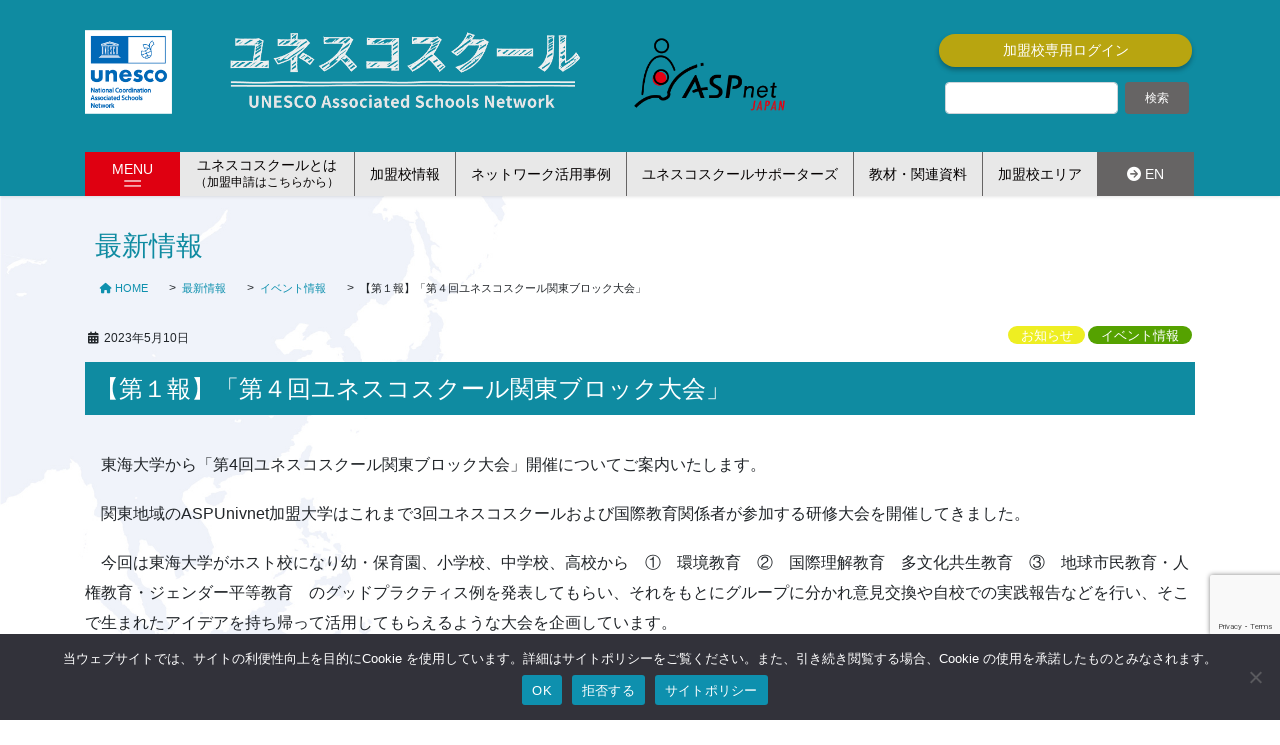

--- FILE ---
content_type: text/html; charset=UTF-8
request_url: https://www.unesco-school.mext.go.jp/event/the-fourth-unesco-associated-school-kanto-block-tournamon/
body_size: 30391
content:
<!DOCTYPE html>
<html lang="ja">
<head>
<meta charset="utf-8">
<meta http-equiv="X-UA-Compatible" content="IE=edge">
<meta name="viewport" content="width=device-width, initial-scale=1">
<meta name="keyword" content="ユネスコ,ユネスコスクール,ユネスコスクール公式ウェブサイト,UNESCO,UNESCO SCHOOL,ASPnet,ESD,SDGs">
<meta name="description" content="ユネスコスクールはユネスコの理想を実現する学校です。日本国内では1,083校（2025年9月時点）の幼稚園、小・中・高等学校及び教員養成学校がユネスコスクールのネットワーク（ASPnet;Associated Schools Network）に参加しています。">
<style>.is-hidden-before-load{visibility:hidden}</style><!-- Google tag (gtag.js) --><script async src="https://www.googletagmanager.com/gtag/js?id=UA-52315158-1"></script><script>window.dataLayer = window.dataLayer || [];function gtag(){dataLayer.push(arguments);}gtag('js', new Date());gtag('config', 'UA-52315158-1');</script>
<title>【第１報】「第４回ユネスコスクール関東ブロック大会」 &#8211; ユネスコスクール 公式ウェブサイト</title>
<meta name='robots' content='max-image-preview:large' />
	<style>img:is([sizes="auto" i], [sizes^="auto," i]) { contain-intrinsic-size: 3000px 1500px }</style>
	<link rel="alternate" type="application/rss+xml" title="ユネスコスクール 公式ウェブサイト &raquo; フィード" href="https://www.unesco-school.mext.go.jp/feed/" />
<link rel="alternate" type="application/rss+xml" title="ユネスコスクール 公式ウェブサイト &raquo; コメントフィード" href="https://www.unesco-school.mext.go.jp/comments/feed/" />
<meta name="description" content="　東海大学から「第4回ユネスコスクール関東ブロック大会」開催についてご案内いたします。　関東地域のASPUnivnet加盟大学はこれまで3回ユネスコスクールおよび国際教育関係者が参加する研修大会を開催してきました。　今回は東海大学がホスト校になり幼・保育園、小学校、中学校、高校から　①　環境教育　②　国際理解教育　多文化共生教育　③　地球市民教育・人権教育・ジェンダー平等教育　のグッドプラクティス例を発表してもらい、それをもとにグループに分かれ意見交換や自校で" /><script type="text/javascript">
/* <![CDATA[ */
window._wpemojiSettings = {"baseUrl":"https:\/\/s.w.org\/images\/core\/emoji\/16.0.1\/72x72\/","ext":".png","svgUrl":"https:\/\/s.w.org\/images\/core\/emoji\/16.0.1\/svg\/","svgExt":".svg","source":{"concatemoji":"https:\/\/www.unesco-school.mext.go.jp\/wp-includes\/js\/wp-emoji-release.min.js?ver=6.8.3"}};
/*! This file is auto-generated */
!function(s,n){var o,i,e;function c(e){try{var t={supportTests:e,timestamp:(new Date).valueOf()};sessionStorage.setItem(o,JSON.stringify(t))}catch(e){}}function p(e,t,n){e.clearRect(0,0,e.canvas.width,e.canvas.height),e.fillText(t,0,0);var t=new Uint32Array(e.getImageData(0,0,e.canvas.width,e.canvas.height).data),a=(e.clearRect(0,0,e.canvas.width,e.canvas.height),e.fillText(n,0,0),new Uint32Array(e.getImageData(0,0,e.canvas.width,e.canvas.height).data));return t.every(function(e,t){return e===a[t]})}function u(e,t){e.clearRect(0,0,e.canvas.width,e.canvas.height),e.fillText(t,0,0);for(var n=e.getImageData(16,16,1,1),a=0;a<n.data.length;a++)if(0!==n.data[a])return!1;return!0}function f(e,t,n,a){switch(t){case"flag":return n(e,"\ud83c\udff3\ufe0f\u200d\u26a7\ufe0f","\ud83c\udff3\ufe0f\u200b\u26a7\ufe0f")?!1:!n(e,"\ud83c\udde8\ud83c\uddf6","\ud83c\udde8\u200b\ud83c\uddf6")&&!n(e,"\ud83c\udff4\udb40\udc67\udb40\udc62\udb40\udc65\udb40\udc6e\udb40\udc67\udb40\udc7f","\ud83c\udff4\u200b\udb40\udc67\u200b\udb40\udc62\u200b\udb40\udc65\u200b\udb40\udc6e\u200b\udb40\udc67\u200b\udb40\udc7f");case"emoji":return!a(e,"\ud83e\udedf")}return!1}function g(e,t,n,a){var r="undefined"!=typeof WorkerGlobalScope&&self instanceof WorkerGlobalScope?new OffscreenCanvas(300,150):s.createElement("canvas"),o=r.getContext("2d",{willReadFrequently:!0}),i=(o.textBaseline="top",o.font="600 32px Arial",{});return e.forEach(function(e){i[e]=t(o,e,n,a)}),i}function t(e){var t=s.createElement("script");t.src=e,t.defer=!0,s.head.appendChild(t)}"undefined"!=typeof Promise&&(o="wpEmojiSettingsSupports",i=["flag","emoji"],n.supports={everything:!0,everythingExceptFlag:!0},e=new Promise(function(e){s.addEventListener("DOMContentLoaded",e,{once:!0})}),new Promise(function(t){var n=function(){try{var e=JSON.parse(sessionStorage.getItem(o));if("object"==typeof e&&"number"==typeof e.timestamp&&(new Date).valueOf()<e.timestamp+604800&&"object"==typeof e.supportTests)return e.supportTests}catch(e){}return null}();if(!n){if("undefined"!=typeof Worker&&"undefined"!=typeof OffscreenCanvas&&"undefined"!=typeof URL&&URL.createObjectURL&&"undefined"!=typeof Blob)try{var e="postMessage("+g.toString()+"("+[JSON.stringify(i),f.toString(),p.toString(),u.toString()].join(",")+"));",a=new Blob([e],{type:"text/javascript"}),r=new Worker(URL.createObjectURL(a),{name:"wpTestEmojiSupports"});return void(r.onmessage=function(e){c(n=e.data),r.terminate(),t(n)})}catch(e){}c(n=g(i,f,p,u))}t(n)}).then(function(e){for(var t in e)n.supports[t]=e[t],n.supports.everything=n.supports.everything&&n.supports[t],"flag"!==t&&(n.supports.everythingExceptFlag=n.supports.everythingExceptFlag&&n.supports[t]);n.supports.everythingExceptFlag=n.supports.everythingExceptFlag&&!n.supports.flag,n.DOMReady=!1,n.readyCallback=function(){n.DOMReady=!0}}).then(function(){return e}).then(function(){var e;n.supports.everything||(n.readyCallback(),(e=n.source||{}).concatemoji?t(e.concatemoji):e.wpemoji&&e.twemoji&&(t(e.twemoji),t(e.wpemoji)))}))}((window,document),window._wpemojiSettings);
/* ]]> */
</script>
<link rel='stylesheet' id='vkExUnit_common_style-css' href='https://www.unesco-school.mext.go.jp/wp-content/plugins/vk-all-in-one-expansion-unit/assets/css/vkExUnit_style.css?ver=9.112.0.1' type='text/css' media='all' />
<style id='vkExUnit_common_style-inline-css' type='text/css'>
:root {--ver_page_top_button_url:url(https://www.unesco-school.mext.go.jp/wp-content/plugins/vk-all-in-one-expansion-unit/assets/images/to-top-btn-icon.svg);}@font-face {font-weight: normal;font-style: normal;font-family: "vk_sns";src: url("https://www.unesco-school.mext.go.jp/wp-content/plugins/vk-all-in-one-expansion-unit/inc/sns/icons/fonts/vk_sns.eot?-bq20cj");src: url("https://www.unesco-school.mext.go.jp/wp-content/plugins/vk-all-in-one-expansion-unit/inc/sns/icons/fonts/vk_sns.eot?#iefix-bq20cj") format("embedded-opentype"),url("https://www.unesco-school.mext.go.jp/wp-content/plugins/vk-all-in-one-expansion-unit/inc/sns/icons/fonts/vk_sns.woff?-bq20cj") format("woff"),url("https://www.unesco-school.mext.go.jp/wp-content/plugins/vk-all-in-one-expansion-unit/inc/sns/icons/fonts/vk_sns.ttf?-bq20cj") format("truetype"),url("https://www.unesco-school.mext.go.jp/wp-content/plugins/vk-all-in-one-expansion-unit/inc/sns/icons/fonts/vk_sns.svg?-bq20cj#vk_sns") format("svg");}
</style>
<style id='wp-emoji-styles-inline-css' type='text/css'>

	img.wp-smiley, img.emoji {
		display: inline !important;
		border: none !important;
		box-shadow: none !important;
		height: 1em !important;
		width: 1em !important;
		margin: 0 0.07em !important;
		vertical-align: -0.1em !important;
		background: none !important;
		padding: 0 !important;
	}
</style>
<link rel='stylesheet' id='wp-block-library-css' href='https://www.unesco-school.mext.go.jp/wp-includes/css/dist/block-library/style.min.css?ver=6.8.3' type='text/css' media='all' />
<style id='wp-block-library-inline-css' type='text/css'>
.vk-cols--reverse{flex-direction:row-reverse}.vk-cols--hasbtn{margin-bottom:0}.vk-cols--hasbtn>.row>.vk_gridColumn_item,.vk-cols--hasbtn>.wp-block-column{position:relative;padding-bottom:3em}.vk-cols--hasbtn>.row>.vk_gridColumn_item>.wp-block-buttons,.vk-cols--hasbtn>.row>.vk_gridColumn_item>.vk_button,.vk-cols--hasbtn>.wp-block-column>.wp-block-buttons,.vk-cols--hasbtn>.wp-block-column>.vk_button{position:absolute;bottom:0;width:100%}.vk-cols--fit.wp-block-columns{gap:0}.vk-cols--fit.wp-block-columns,.vk-cols--fit.wp-block-columns:not(.is-not-stacked-on-mobile){margin-top:0;margin-bottom:0;justify-content:space-between}.vk-cols--fit.wp-block-columns>.wp-block-column *:last-child,.vk-cols--fit.wp-block-columns:not(.is-not-stacked-on-mobile)>.wp-block-column *:last-child{margin-bottom:0}.vk-cols--fit.wp-block-columns>.wp-block-column>.wp-block-cover,.vk-cols--fit.wp-block-columns:not(.is-not-stacked-on-mobile)>.wp-block-column>.wp-block-cover{margin-top:0}.vk-cols--fit.wp-block-columns.has-background,.vk-cols--fit.wp-block-columns:not(.is-not-stacked-on-mobile).has-background{padding:0}@media(max-width: 599px){.vk-cols--fit.wp-block-columns:not(.has-background)>.wp-block-column:not(.has-background),.vk-cols--fit.wp-block-columns:not(.is-not-stacked-on-mobile):not(.has-background)>.wp-block-column:not(.has-background){padding-left:0 !important;padding-right:0 !important}}@media(min-width: 782px){.vk-cols--fit.wp-block-columns .block-editor-block-list__block.wp-block-column:not(:first-child),.vk-cols--fit.wp-block-columns>.wp-block-column:not(:first-child),.vk-cols--fit.wp-block-columns:not(.is-not-stacked-on-mobile) .block-editor-block-list__block.wp-block-column:not(:first-child),.vk-cols--fit.wp-block-columns:not(.is-not-stacked-on-mobile)>.wp-block-column:not(:first-child){margin-left:0}}@media(min-width: 600px)and (max-width: 781px){.vk-cols--fit.wp-block-columns .wp-block-column:nth-child(2n),.vk-cols--fit.wp-block-columns:not(.is-not-stacked-on-mobile) .wp-block-column:nth-child(2n){margin-left:0}.vk-cols--fit.wp-block-columns .wp-block-column:not(:only-child),.vk-cols--fit.wp-block-columns:not(.is-not-stacked-on-mobile) .wp-block-column:not(:only-child){flex-basis:50% !important}}.vk-cols--fit--gap1.wp-block-columns{gap:1px}@media(min-width: 600px)and (max-width: 781px){.vk-cols--fit--gap1.wp-block-columns .wp-block-column:not(:only-child){flex-basis:calc(50% - 1px) !important}}.vk-cols--fit.vk-cols--grid>.block-editor-block-list__block,.vk-cols--fit.vk-cols--grid>.wp-block-column,.vk-cols--fit.vk-cols--grid:not(.is-not-stacked-on-mobile)>.block-editor-block-list__block,.vk-cols--fit.vk-cols--grid:not(.is-not-stacked-on-mobile)>.wp-block-column{flex-basis:50%;box-sizing:border-box}@media(max-width: 599px){.vk-cols--fit.vk-cols--grid.vk-cols--grid--alignfull>.wp-block-column:nth-child(2)>.wp-block-cover,.vk-cols--fit.vk-cols--grid.vk-cols--grid--alignfull>.wp-block-column:nth-child(2)>.vk_outer,.vk-cols--fit.vk-cols--grid:not(.is-not-stacked-on-mobile).vk-cols--grid--alignfull>.wp-block-column:nth-child(2)>.wp-block-cover,.vk-cols--fit.vk-cols--grid:not(.is-not-stacked-on-mobile).vk-cols--grid--alignfull>.wp-block-column:nth-child(2)>.vk_outer{width:100vw;margin-right:calc((100% - 100vw)/2);margin-left:calc((100% - 100vw)/2)}}@media(min-width: 600px){.vk-cols--fit.vk-cols--grid.vk-cols--grid--alignfull>.wp-block-column:nth-child(2)>.wp-block-cover,.vk-cols--fit.vk-cols--grid.vk-cols--grid--alignfull>.wp-block-column:nth-child(2)>.vk_outer,.vk-cols--fit.vk-cols--grid:not(.is-not-stacked-on-mobile).vk-cols--grid--alignfull>.wp-block-column:nth-child(2)>.wp-block-cover,.vk-cols--fit.vk-cols--grid:not(.is-not-stacked-on-mobile).vk-cols--grid--alignfull>.wp-block-column:nth-child(2)>.vk_outer{margin-right:calc(100% - 50vw);width:50vw}}@media(min-width: 600px){.vk-cols--fit.vk-cols--grid.vk-cols--grid--alignfull.vk-cols--reverse>.wp-block-column,.vk-cols--fit.vk-cols--grid:not(.is-not-stacked-on-mobile).vk-cols--grid--alignfull.vk-cols--reverse>.wp-block-column{margin-left:0;margin-right:0}.vk-cols--fit.vk-cols--grid.vk-cols--grid--alignfull.vk-cols--reverse>.wp-block-column:nth-child(2)>.wp-block-cover,.vk-cols--fit.vk-cols--grid.vk-cols--grid--alignfull.vk-cols--reverse>.wp-block-column:nth-child(2)>.vk_outer,.vk-cols--fit.vk-cols--grid:not(.is-not-stacked-on-mobile).vk-cols--grid--alignfull.vk-cols--reverse>.wp-block-column:nth-child(2)>.wp-block-cover,.vk-cols--fit.vk-cols--grid:not(.is-not-stacked-on-mobile).vk-cols--grid--alignfull.vk-cols--reverse>.wp-block-column:nth-child(2)>.vk_outer{margin-left:calc(100% - 50vw)}}.vk-cols--menu h2,.vk-cols--menu h3,.vk-cols--menu h4,.vk-cols--menu h5{margin-bottom:.2em;text-shadow:#000 0 0 10px}.vk-cols--menu h2:first-child,.vk-cols--menu h3:first-child,.vk-cols--menu h4:first-child,.vk-cols--menu h5:first-child{margin-top:0}.vk-cols--menu p{margin-bottom:1rem;text-shadow:#000 0 0 10px}.vk-cols--menu .wp-block-cover__inner-container:last-child{margin-bottom:0}.vk-cols--fitbnrs .wp-block-column .wp-block-cover:hover img{filter:unset}.vk-cols--fitbnrs .wp-block-column .wp-block-cover:hover{background-color:unset}.vk-cols--fitbnrs .wp-block-column .wp-block-cover:hover .wp-block-cover__image-background{filter:unset !important}.vk-cols--fitbnrs .wp-block-cover .wp-block-cover__inner-container{position:absolute;height:100%;width:100%}.vk-cols--fitbnrs .vk_button{height:100%;margin:0}.vk-cols--fitbnrs .vk_button .vk_button_btn,.vk-cols--fitbnrs .vk_button .btn{height:100%;width:100%;border:none;box-shadow:none;background-color:unset !important;transition:unset}.vk-cols--fitbnrs .vk_button .vk_button_btn:hover,.vk-cols--fitbnrs .vk_button .btn:hover{transition:unset}.vk-cols--fitbnrs .vk_button .vk_button_btn:after,.vk-cols--fitbnrs .vk_button .btn:after{border:none}.vk-cols--fitbnrs .vk_button .vk_button_link_txt{width:100%;position:absolute;top:50%;left:50%;transform:translateY(-50%) translateX(-50%);font-size:2rem;text-shadow:#000 0 0 10px}.vk-cols--fitbnrs .vk_button .vk_button_link_subCaption{width:100%;position:absolute;top:calc(50% + 2.2em);left:50%;transform:translateY(-50%) translateX(-50%);text-shadow:#000 0 0 10px}@media(min-width: 992px){.vk-cols--media.wp-block-columns{gap:3rem}}.vk-fit-map figure{margin-bottom:0}.vk-fit-map iframe{position:relative;margin-bottom:0;display:block;max-height:400px;width:100vw}.vk-fit-map:is(.alignfull,.alignwide) div{max-width:100%}.vk-table--th--width25 :where(tr>*:first-child){width:25%}.vk-table--th--width30 :where(tr>*:first-child){width:30%}.vk-table--th--width35 :where(tr>*:first-child){width:35%}.vk-table--th--width40 :where(tr>*:first-child){width:40%}.vk-table--th--bg-bright :where(tr>*:first-child){background-color:var(--wp--preset--color--bg-secondary, rgba(0, 0, 0, 0.05))}@media(max-width: 599px){.vk-table--mobile-block :is(th,td){width:100%;display:block}.vk-table--mobile-block.wp-block-table table :is(th,td){border-top:none}}.vk-table--width--th25 :where(tr>*:first-child){width:25%}.vk-table--width--th30 :where(tr>*:first-child){width:30%}.vk-table--width--th35 :where(tr>*:first-child){width:35%}.vk-table--width--th40 :where(tr>*:first-child){width:40%}.no-margin{margin:0}@media(max-width: 599px){.wp-block-image.vk-aligncenter--mobile>.alignright{float:none;margin-left:auto;margin-right:auto}.vk-no-padding-horizontal--mobile{padding-left:0 !important;padding-right:0 !important}}
/* VK Color Palettes */
</style>
<style id='classic-theme-styles-inline-css' type='text/css'>
/*! This file is auto-generated */
.wp-block-button__link{color:#fff;background-color:#32373c;border-radius:9999px;box-shadow:none;text-decoration:none;padding:calc(.667em + 2px) calc(1.333em + 2px);font-size:1.125em}.wp-block-file__button{background:#32373c;color:#fff;text-decoration:none}
</style>
<style id='global-styles-inline-css' type='text/css'>
:root{--wp--preset--aspect-ratio--square: 1;--wp--preset--aspect-ratio--4-3: 4/3;--wp--preset--aspect-ratio--3-4: 3/4;--wp--preset--aspect-ratio--3-2: 3/2;--wp--preset--aspect-ratio--2-3: 2/3;--wp--preset--aspect-ratio--16-9: 16/9;--wp--preset--aspect-ratio--9-16: 9/16;--wp--preset--color--black: #000000;--wp--preset--color--cyan-bluish-gray: #abb8c3;--wp--preset--color--white: #ffffff;--wp--preset--color--pale-pink: #f78da7;--wp--preset--color--vivid-red: #cf2e2e;--wp--preset--color--luminous-vivid-orange: #ff6900;--wp--preset--color--luminous-vivid-amber: #fcb900;--wp--preset--color--light-green-cyan: #7bdcb5;--wp--preset--color--vivid-green-cyan: #00d084;--wp--preset--color--pale-cyan-blue: #8ed1fc;--wp--preset--color--vivid-cyan-blue: #0693e3;--wp--preset--color--vivid-purple: #9b51e0;--wp--preset--gradient--vivid-cyan-blue-to-vivid-purple: linear-gradient(135deg,rgba(6,147,227,1) 0%,rgb(155,81,224) 100%);--wp--preset--gradient--light-green-cyan-to-vivid-green-cyan: linear-gradient(135deg,rgb(122,220,180) 0%,rgb(0,208,130) 100%);--wp--preset--gradient--luminous-vivid-amber-to-luminous-vivid-orange: linear-gradient(135deg,rgba(252,185,0,1) 0%,rgba(255,105,0,1) 100%);--wp--preset--gradient--luminous-vivid-orange-to-vivid-red: linear-gradient(135deg,rgba(255,105,0,1) 0%,rgb(207,46,46) 100%);--wp--preset--gradient--very-light-gray-to-cyan-bluish-gray: linear-gradient(135deg,rgb(238,238,238) 0%,rgb(169,184,195) 100%);--wp--preset--gradient--cool-to-warm-spectrum: linear-gradient(135deg,rgb(74,234,220) 0%,rgb(151,120,209) 20%,rgb(207,42,186) 40%,rgb(238,44,130) 60%,rgb(251,105,98) 80%,rgb(254,248,76) 100%);--wp--preset--gradient--blush-light-purple: linear-gradient(135deg,rgb(255,206,236) 0%,rgb(152,150,240) 100%);--wp--preset--gradient--blush-bordeaux: linear-gradient(135deg,rgb(254,205,165) 0%,rgb(254,45,45) 50%,rgb(107,0,62) 100%);--wp--preset--gradient--luminous-dusk: linear-gradient(135deg,rgb(255,203,112) 0%,rgb(199,81,192) 50%,rgb(65,88,208) 100%);--wp--preset--gradient--pale-ocean: linear-gradient(135deg,rgb(255,245,203) 0%,rgb(182,227,212) 50%,rgb(51,167,181) 100%);--wp--preset--gradient--electric-grass: linear-gradient(135deg,rgb(202,248,128) 0%,rgb(113,206,126) 100%);--wp--preset--gradient--midnight: linear-gradient(135deg,rgb(2,3,129) 0%,rgb(40,116,252) 100%);--wp--preset--font-size--small: 13px;--wp--preset--font-size--medium: 20px;--wp--preset--font-size--large: 36px;--wp--preset--font-size--x-large: 42px;--wp--preset--spacing--20: 0.44rem;--wp--preset--spacing--30: 0.67rem;--wp--preset--spacing--40: 1rem;--wp--preset--spacing--50: 1.5rem;--wp--preset--spacing--60: 2.25rem;--wp--preset--spacing--70: 3.38rem;--wp--preset--spacing--80: 5.06rem;--wp--preset--shadow--natural: 6px 6px 9px rgba(0, 0, 0, 0.2);--wp--preset--shadow--deep: 12px 12px 50px rgba(0, 0, 0, 0.4);--wp--preset--shadow--sharp: 6px 6px 0px rgba(0, 0, 0, 0.2);--wp--preset--shadow--outlined: 6px 6px 0px -3px rgba(255, 255, 255, 1), 6px 6px rgba(0, 0, 0, 1);--wp--preset--shadow--crisp: 6px 6px 0px rgba(0, 0, 0, 1);}:where(.is-layout-flex){gap: 0.5em;}:where(.is-layout-grid){gap: 0.5em;}body .is-layout-flex{display: flex;}.is-layout-flex{flex-wrap: wrap;align-items: center;}.is-layout-flex > :is(*, div){margin: 0;}body .is-layout-grid{display: grid;}.is-layout-grid > :is(*, div){margin: 0;}:where(.wp-block-columns.is-layout-flex){gap: 2em;}:where(.wp-block-columns.is-layout-grid){gap: 2em;}:where(.wp-block-post-template.is-layout-flex){gap: 1.25em;}:where(.wp-block-post-template.is-layout-grid){gap: 1.25em;}.has-black-color{color: var(--wp--preset--color--black) !important;}.has-cyan-bluish-gray-color{color: var(--wp--preset--color--cyan-bluish-gray) !important;}.has-white-color{color: var(--wp--preset--color--white) !important;}.has-pale-pink-color{color: var(--wp--preset--color--pale-pink) !important;}.has-vivid-red-color{color: var(--wp--preset--color--vivid-red) !important;}.has-luminous-vivid-orange-color{color: var(--wp--preset--color--luminous-vivid-orange) !important;}.has-luminous-vivid-amber-color{color: var(--wp--preset--color--luminous-vivid-amber) !important;}.has-light-green-cyan-color{color: var(--wp--preset--color--light-green-cyan) !important;}.has-vivid-green-cyan-color{color: var(--wp--preset--color--vivid-green-cyan) !important;}.has-pale-cyan-blue-color{color: var(--wp--preset--color--pale-cyan-blue) !important;}.has-vivid-cyan-blue-color{color: var(--wp--preset--color--vivid-cyan-blue) !important;}.has-vivid-purple-color{color: var(--wp--preset--color--vivid-purple) !important;}.has-black-background-color{background-color: var(--wp--preset--color--black) !important;}.has-cyan-bluish-gray-background-color{background-color: var(--wp--preset--color--cyan-bluish-gray) !important;}.has-white-background-color{background-color: var(--wp--preset--color--white) !important;}.has-pale-pink-background-color{background-color: var(--wp--preset--color--pale-pink) !important;}.has-vivid-red-background-color{background-color: var(--wp--preset--color--vivid-red) !important;}.has-luminous-vivid-orange-background-color{background-color: var(--wp--preset--color--luminous-vivid-orange) !important;}.has-luminous-vivid-amber-background-color{background-color: var(--wp--preset--color--luminous-vivid-amber) !important;}.has-light-green-cyan-background-color{background-color: var(--wp--preset--color--light-green-cyan) !important;}.has-vivid-green-cyan-background-color{background-color: var(--wp--preset--color--vivid-green-cyan) !important;}.has-pale-cyan-blue-background-color{background-color: var(--wp--preset--color--pale-cyan-blue) !important;}.has-vivid-cyan-blue-background-color{background-color: var(--wp--preset--color--vivid-cyan-blue) !important;}.has-vivid-purple-background-color{background-color: var(--wp--preset--color--vivid-purple) !important;}.has-black-border-color{border-color: var(--wp--preset--color--black) !important;}.has-cyan-bluish-gray-border-color{border-color: var(--wp--preset--color--cyan-bluish-gray) !important;}.has-white-border-color{border-color: var(--wp--preset--color--white) !important;}.has-pale-pink-border-color{border-color: var(--wp--preset--color--pale-pink) !important;}.has-vivid-red-border-color{border-color: var(--wp--preset--color--vivid-red) !important;}.has-luminous-vivid-orange-border-color{border-color: var(--wp--preset--color--luminous-vivid-orange) !important;}.has-luminous-vivid-amber-border-color{border-color: var(--wp--preset--color--luminous-vivid-amber) !important;}.has-light-green-cyan-border-color{border-color: var(--wp--preset--color--light-green-cyan) !important;}.has-vivid-green-cyan-border-color{border-color: var(--wp--preset--color--vivid-green-cyan) !important;}.has-pale-cyan-blue-border-color{border-color: var(--wp--preset--color--pale-cyan-blue) !important;}.has-vivid-cyan-blue-border-color{border-color: var(--wp--preset--color--vivid-cyan-blue) !important;}.has-vivid-purple-border-color{border-color: var(--wp--preset--color--vivid-purple) !important;}.has-vivid-cyan-blue-to-vivid-purple-gradient-background{background: var(--wp--preset--gradient--vivid-cyan-blue-to-vivid-purple) !important;}.has-light-green-cyan-to-vivid-green-cyan-gradient-background{background: var(--wp--preset--gradient--light-green-cyan-to-vivid-green-cyan) !important;}.has-luminous-vivid-amber-to-luminous-vivid-orange-gradient-background{background: var(--wp--preset--gradient--luminous-vivid-amber-to-luminous-vivid-orange) !important;}.has-luminous-vivid-orange-to-vivid-red-gradient-background{background: var(--wp--preset--gradient--luminous-vivid-orange-to-vivid-red) !important;}.has-very-light-gray-to-cyan-bluish-gray-gradient-background{background: var(--wp--preset--gradient--very-light-gray-to-cyan-bluish-gray) !important;}.has-cool-to-warm-spectrum-gradient-background{background: var(--wp--preset--gradient--cool-to-warm-spectrum) !important;}.has-blush-light-purple-gradient-background{background: var(--wp--preset--gradient--blush-light-purple) !important;}.has-blush-bordeaux-gradient-background{background: var(--wp--preset--gradient--blush-bordeaux) !important;}.has-luminous-dusk-gradient-background{background: var(--wp--preset--gradient--luminous-dusk) !important;}.has-pale-ocean-gradient-background{background: var(--wp--preset--gradient--pale-ocean) !important;}.has-electric-grass-gradient-background{background: var(--wp--preset--gradient--electric-grass) !important;}.has-midnight-gradient-background{background: var(--wp--preset--gradient--midnight) !important;}.has-small-font-size{font-size: var(--wp--preset--font-size--small) !important;}.has-medium-font-size{font-size: var(--wp--preset--font-size--medium) !important;}.has-large-font-size{font-size: var(--wp--preset--font-size--large) !important;}.has-x-large-font-size{font-size: var(--wp--preset--font-size--x-large) !important;}
:where(.wp-block-post-template.is-layout-flex){gap: 1.25em;}:where(.wp-block-post-template.is-layout-grid){gap: 1.25em;}
:where(.wp-block-columns.is-layout-flex){gap: 2em;}:where(.wp-block-columns.is-layout-grid){gap: 2em;}
:root :where(.wp-block-pullquote){font-size: 1.5em;line-height: 1.6;}
</style>
<link rel='stylesheet' id='contact-form-7-css' href='https://www.unesco-school.mext.go.jp/wp-content/plugins/contact-form-7/includes/css/styles.css?ver=6.1.2' type='text/css' media='all' />
<link rel='stylesheet' id='cf7msm_styles-css' href='https://www.unesco-school.mext.go.jp/wp-content/plugins/contact-form-7-multi-step-module-premium/resources/cf7msm.css?ver=4.4.2' type='text/css' media='all' />
<link rel='stylesheet' id='cookie-notice-front-css' href='https://www.unesco-school.mext.go.jp/wp-content/plugins/cookie-notice/css/front.min.css?ver=2.5.7' type='text/css' media='all' />
<link rel='stylesheet' id='events-manager-css' href='https://www.unesco-school.mext.go.jp/wp-content/plugins/events-manager/includes/css/events-manager.min.css?ver=7.1.2' type='text/css' media='all' />
<link rel='stylesheet' id='wpos-slick-style-css' href='https://www.unesco-school.mext.go.jp/wp-content/plugins/wp-logo-showcase-responsive-slider-slider/assets/css/slick.css?ver=3.8.5' type='text/css' media='all' />
<link rel='stylesheet' id='wpls-public-style-css' href='https://www.unesco-school.mext.go.jp/wp-content/plugins/wp-logo-showcase-responsive-slider-slider/assets/css/wpls-public.css?ver=3.8.5' type='text/css' media='all' />
<link rel='stylesheet' id='search-filter-plugin-styles-css' href='https://www.unesco-school.mext.go.jp/wp-content/plugins/search-filter-pro/public/assets/css/search-filter.min.css?ver=2.5.21' type='text/css' media='all' />
<link rel='stylesheet' id='vk-swiper-style-css' href='https://www.unesco-school.mext.go.jp/wp-content/plugins/vk-blocks-pro/vendor/vektor-inc/vk-swiper/src/assets/css/swiper-bundle.min.css?ver=11.0.2' type='text/css' media='all' />
<link rel='stylesheet' id='wp-fullcalendar-css' href='https://www.unesco-school.mext.go.jp/wp-content/plugins/wp-fullcalendar/includes/css/main.css?ver=1.6' type='text/css' media='all' />
<link rel='stylesheet' id='wp-fullcalendar-tippy-light-css' href='https://www.unesco-school.mext.go.jp/wp-content/plugins/wp-fullcalendar/includes/css/tippy/light.css?ver=1.6' type='text/css' media='all' />
<link rel='stylesheet' id='bootstrap-4-style-css' href='https://www.unesco-school.mext.go.jp/wp-content/themes/lightning-pro/library/bootstrap-4/css/bootstrap.min.css?ver=4.5.0' type='text/css' media='all' />
<link rel='stylesheet' id='lightning-common-style-css' href='https://www.unesco-school.mext.go.jp/wp-content/themes/lightning-pro/assets/css/common.css?ver=8.23.11' type='text/css' media='all' />
<style id='lightning-common-style-inline-css' type='text/css'>
/* vk-mobile-nav */:root {--vk-mobile-nav-menu-btn-bg-src: url("https://www.unesco-school.mext.go.jp/wp-content/themes/lightning-pro/inc/vk-mobile-nav/package/images/vk-menu-btn-black.svg");--vk-mobile-nav-menu-btn-close-bg-src: url("https://www.unesco-school.mext.go.jp/wp-content/themes/lightning-pro/inc/vk-mobile-nav/package/images/vk-menu-close-black.svg");--vk-menu-acc-icon-open-black-bg-src: url("https://www.unesco-school.mext.go.jp/wp-content/themes/lightning-pro/inc/vk-mobile-nav/package/images/vk-menu-acc-icon-open-black.svg");--vk-menu-acc-icon-open-white-bg-src: url("https://www.unesco-school.mext.go.jp/wp-content/themes/lightning-pro/inc/vk-mobile-nav/package/images/vk-menu-acc-icon-open-white.svg");--vk-menu-acc-icon-close-black-bg-src: url("https://www.unesco-school.mext.go.jp/wp-content/themes/lightning-pro/inc/vk-mobile-nav/package/images/vk-menu-close-black.svg");--vk-menu-acc-icon-close-white-bg-src: url("https://www.unesco-school.mext.go.jp/wp-content/themes/lightning-pro/inc/vk-mobile-nav/package/images/vk-menu-close-white.svg");}
</style>
<link rel='stylesheet' id='lightning-design-style-css' href='https://www.unesco-school.mext.go.jp/wp-content/plugins/lightning-skin-pale/bs4/css/style.css?ver=8.2.2' type='text/css' media='all' />
<style id='lightning-design-style-inline-css' type='text/css'>
:root {--color-key:#0e90ae;--wp--preset--color--vk-color-primary:#0e90ae;--color-key-dark:#00507f;}
/* ltg common custom */:root {--vk-menu-acc-btn-border-color:#333;--vk-color-primary:#0e90ae;--color-key:#0e90ae;--wp--preset--color--vk-color-primary:#0e90ae;--color-key-dark:#00507f;}.bbp-submit-wrapper .button.submit { background-color:#00507f ; }.bbp-submit-wrapper .button.submit:hover { background-color:#0e90ae ; }.veu_color_txt_key { color:#00507f ; }.veu_color_bg_key { background-color:#00507f ; }.veu_color_border_key { border-color:#00507f ; }.btn-default { border-color:#0e90ae;color:#0e90ae;}.btn-default:focus,.btn-default:hover { border-color:#0e90ae;background-color: #0e90ae; }.wp-block-search__button,.btn-primary { background-color:#0e90ae;border-color:#00507f; }.wp-block-search__button:focus,.wp-block-search__button:hover,.btn-primary:not(:disabled):not(.disabled):active,.btn-primary:focus,.btn-primary:hover { background-color:#00507f;border-color:#0e90ae; }.btn-outline-primary { color : #0e90ae ; border-color:#0e90ae; }.btn-outline-primary:not(:disabled):not(.disabled):active,.btn-outline-primary:focus,.btn-outline-primary:hover { color : #fff; background-color:#0e90ae;border-color:#00507f; }a { color:#0e90ae; }a:hover { color:#00507f; }
/* Pro Title Design */ h2,.mainSection .cart_totals h2,h2.mainSection-title { background-color:unset;position: relative;border:none;padding:unset;margin-left: auto;margin-right: auto;border-radius:unset;outline: unset;outline-offset: unset;box-shadow: unset;content:none;overflow: unset;background-color:#0e90ae;position: relative;padding: 0.6em 0.8em 0.5em;margin-bottom:1.2em;color:#fff;border-radius:4px;text-align:left;}h2 a,.mainSection .cart_totals h2 a,h2.mainSection-title a { color:#fff;}h2::before,.mainSection .cart_totals h2::before,h2.mainSection-title::before { background-color:unset;position: relative;border:none;padding:unset;margin-left: auto;margin-right: auto;border-radius:unset;outline: unset;outline-offset: unset;box-shadow: unset;content:none;overflow: unset;content: "";position: absolute;top: auto;left: 40px;bottom: -20px;width: auto;margin-left: -10px;border: 10px solid transparent;border-top: 10px solid #0e90ae;z-index: 2;height: auto;background-color: transparent !important;}h2::after,.mainSection .cart_totals h2::after,h2.mainSection-title::after { background-color:unset;position: relative;border:none;padding:unset;margin-left: auto;margin-right: auto;border-radius:unset;outline: unset;outline-offset: unset;box-shadow: unset;content:none;overflow: unset;}
/* Lightning_Header_Logo_After_Widget */@media (min-width: 992px){.siteHeader_sub {padding-left:2em;float:right;}}
.siteContent_after.sectionBox{padding:0;}
/* page header */.page-header{ position:relative;text-align:center;}
.vk-campaign-text{background:#0e90ae;color:#fff;}.vk-campaign-text_btn,.vk-campaign-text_btn:link,.vk-campaign-text_btn:visited,.vk-campaign-text_btn:focus,.vk-campaign-text_btn:active{background:#fff;color:#4c4c4c;}a.vk-campaign-text_btn:hover{background:#eab010;color:#fff;}.vk-campaign-text_link,.vk-campaign-text_link:link,.vk-campaign-text_link:hover,.vk-campaign-text_link:visited,.vk-campaign-text_link:active,.vk-campaign-text_link:focus{color:#fff;}
.siteFooter {background-color:#0f8ba1;color:#ffffff;}.siteFooter .nav li a,.siteFooter .widget a,.siteFooter a {color:#ffffff;}:root {
								--color-footer-border: rgba(255, 255, 255, 0.2);
							}
							.siteFooter {
								--vk-color-border-hr: rgba( 255,255,255,0.1);
								--vk-color-border-light: rgba( 255,255,255,0.1);
								--vk-color-border-zuru: rgba(0, 0, 0, 0.2);
								--vk-color-bg-accent: rgba( 255,255,255,0.07);
							}
							.siteFooter .vk_post.media {
								--vk-color-border-image: rgba( 200,200,200,0.8);
								--vk-color-border-hr: rgba(255, 255, 255, 0.2);
							}
							.siteFooter .contact_txt_tel {
								color:#fff;
							}
							
</style>
<link rel='stylesheet' id='vk-font-awesome-css' href='https://www.unesco-school.mext.go.jp/wp-content/themes/lightning-pro/vendor/vektor-inc/font-awesome-versions/src/versions/6/css/all.min.css?ver=6.4.2' type='text/css' media='all' />
<link rel='stylesheet' id='vk-blocks-build-css-css' href='https://www.unesco-school.mext.go.jp/wp-content/plugins/vk-blocks-pro/build/block-build.css?ver=1.113.1.0' type='text/css' media='all' />
<style id='vk-blocks-build-css-inline-css' type='text/css'>
:root {--vk_flow-arrow: url(https://www.unesco-school.mext.go.jp/wp-content/plugins/vk-blocks-pro/inc/vk-blocks/images/arrow_bottom.svg);--vk_image-mask-circle: url(https://www.unesco-school.mext.go.jp/wp-content/plugins/vk-blocks-pro/inc/vk-blocks/images/circle.svg);--vk_image-mask-wave01: url(https://www.unesco-school.mext.go.jp/wp-content/plugins/vk-blocks-pro/inc/vk-blocks/images/wave01.svg);--vk_image-mask-wave02: url(https://www.unesco-school.mext.go.jp/wp-content/plugins/vk-blocks-pro/inc/vk-blocks/images/wave02.svg);--vk_image-mask-wave03: url(https://www.unesco-school.mext.go.jp/wp-content/plugins/vk-blocks-pro/inc/vk-blocks/images/wave03.svg);--vk_image-mask-wave04: url(https://www.unesco-school.mext.go.jp/wp-content/plugins/vk-blocks-pro/inc/vk-blocks/images/wave04.svg);}

	:root {

		--vk-balloon-border-width:1px;

		--vk-balloon-speech-offset:-12px;
	}
	
</style>
<link rel='stylesheet' id='lightning-late-load-style-css' href='https://www.unesco-school.mext.go.jp/wp-content/plugins/lightning-skin-pale/bs4/css/style-late.css?ver=8.2.2' type='text/css' media='all' />
<link rel='stylesheet' id='lightning-pale-icons-css' href='https://www.unesco-school.mext.go.jp/wp-content/plugins/lightning-skin-pale/icons/style.css?ver=8.2.2' type='text/css' media='all' />
<link rel='stylesheet' id='lightning-theme-style-css' href='https://www.unesco-school.mext.go.jp/wp-content/themes/lightning-pro-child/style.css?ver=8.0.0.1604904949' type='text/css' media='all' />
<link rel='stylesheet' id='vk-mobile-fix-nav-css' href='https://www.unesco-school.mext.go.jp/wp-content/themes/lightning-pro/inc/vk-mobile-fix-nav/package/css/vk-mobile-fix-nav.css?ver=0.0.0' type='text/css' media='all' />
<link rel='stylesheet' id='vk-media-posts-style-css' href='https://www.unesco-school.mext.go.jp/wp-content/themes/lightning-pro/inc/media-posts/package/css/media-posts.css?ver=1.2' type='text/css' media='all' />
<link rel='stylesheet' id='tablepress-default-css' href='https://www.unesco-school.mext.go.jp/wp-content/tablepress-combined.min.css?ver=18' type='text/css' media='all' />
<style id='posts-table-pro-head-inline-css' type='text/css'>
table.posts-data-table { visibility: hidden; }
</style>
<link rel='stylesheet' id='csshero-main-stylesheet-css' href='https://www.unesco-school.mext.go.jp/wp-content/uploads/2024/04/csshero-static-style-lightning-pro-child.css?ver=8.0.0.1604904949' type='text/css' media='all' />
<script type="text/javascript" id="vk-blocks/breadcrumb-script-js-extra">
/* <![CDATA[ */
var vkBreadcrumbSeparator = {"separator":""};
/* ]]> */
</script>
<script type="text/javascript" src="https://www.unesco-school.mext.go.jp/wp-content/plugins/vk-blocks-pro/build/vk-breadcrumb.min.js?ver=1.113.1.0" id="vk-blocks/breadcrumb-script-js"></script>
<script type="text/javascript" src="https://www.unesco-school.mext.go.jp/wp-includes/js/jquery/jquery.min.js?ver=3.7.1" id="jquery-core-js"></script>
<script type="text/javascript" src="https://www.unesco-school.mext.go.jp/wp-includes/js/jquery/jquery-migrate.min.js?ver=3.4.1" id="jquery-migrate-js"></script>
<script type="text/javascript" id="cookie-notice-front-js-before">
/* <![CDATA[ */
var cnArgs = {"ajaxUrl":"https:\/\/www.unesco-school.mext.go.jp\/wp-admin\/admin-ajax.php","nonce":"18ca3594f0","hideEffect":"fade","position":"bottom","onScroll":false,"onScrollOffset":100,"onClick":false,"cookieName":"cookie_notice_accepted","cookieTime":2592000,"cookieTimeRejected":2592000,"globalCookie":false,"redirection":false,"cache":false,"revokeCookies":false,"revokeCookiesOpt":"automatic"};
/* ]]> */
</script>
<script type="text/javascript" src="https://www.unesco-school.mext.go.jp/wp-content/plugins/cookie-notice/js/front.min.js?ver=2.5.7" id="cookie-notice-front-js"></script>
<script type="text/javascript" src="https://www.unesco-school.mext.go.jp/wp-includes/js/jquery/ui/core.min.js?ver=1.13.3" id="jquery-ui-core-js"></script>
<script type="text/javascript" src="https://www.unesco-school.mext.go.jp/wp-includes/js/jquery/ui/mouse.min.js?ver=1.13.3" id="jquery-ui-mouse-js"></script>
<script type="text/javascript" src="https://www.unesco-school.mext.go.jp/wp-includes/js/jquery/ui/sortable.min.js?ver=1.13.3" id="jquery-ui-sortable-js"></script>
<script type="text/javascript" src="https://www.unesco-school.mext.go.jp/wp-includes/js/jquery/ui/datepicker.min.js?ver=1.13.3" id="jquery-ui-datepicker-js"></script>
<script type="text/javascript" id="jquery-ui-datepicker-js-after">
/* <![CDATA[ */
jQuery(function(jQuery){jQuery.datepicker.setDefaults({"closeText":"\u9589\u3058\u308b","currentText":"\u4eca\u65e5","monthNames":["1\u6708","2\u6708","3\u6708","4\u6708","5\u6708","6\u6708","7\u6708","8\u6708","9\u6708","10\u6708","11\u6708","12\u6708"],"monthNamesShort":["1\u6708","2\u6708","3\u6708","4\u6708","5\u6708","6\u6708","7\u6708","8\u6708","9\u6708","10\u6708","11\u6708","12\u6708"],"nextText":"\u6b21","prevText":"\u524d","dayNames":["\u65e5\u66dc\u65e5","\u6708\u66dc\u65e5","\u706b\u66dc\u65e5","\u6c34\u66dc\u65e5","\u6728\u66dc\u65e5","\u91d1\u66dc\u65e5","\u571f\u66dc\u65e5"],"dayNamesShort":["\u65e5","\u6708","\u706b","\u6c34","\u6728","\u91d1","\u571f"],"dayNamesMin":["\u65e5","\u6708","\u706b","\u6c34","\u6728","\u91d1","\u571f"],"dateFormat":"yy\u5e74mm\u6708d\u65e5","firstDay":0,"isRTL":false});});
/* ]]> */
</script>
<script type="text/javascript" src="https://www.unesco-school.mext.go.jp/wp-includes/js/jquery/ui/resizable.min.js?ver=1.13.3" id="jquery-ui-resizable-js"></script>
<script type="text/javascript" src="https://www.unesco-school.mext.go.jp/wp-includes/js/jquery/ui/draggable.min.js?ver=1.13.3" id="jquery-ui-draggable-js"></script>
<script type="text/javascript" src="https://www.unesco-school.mext.go.jp/wp-includes/js/jquery/ui/controlgroup.min.js?ver=1.13.3" id="jquery-ui-controlgroup-js"></script>
<script type="text/javascript" src="https://www.unesco-school.mext.go.jp/wp-includes/js/jquery/ui/checkboxradio.min.js?ver=1.13.3" id="jquery-ui-checkboxradio-js"></script>
<script type="text/javascript" src="https://www.unesco-school.mext.go.jp/wp-includes/js/jquery/ui/button.min.js?ver=1.13.3" id="jquery-ui-button-js"></script>
<script type="text/javascript" src="https://www.unesco-school.mext.go.jp/wp-includes/js/jquery/ui/dialog.min.js?ver=1.13.3" id="jquery-ui-dialog-js"></script>
<script type="text/javascript" id="events-manager-js-extra">
/* <![CDATA[ */
var EM = {"ajaxurl":"https:\/\/www.unesco-school.mext.go.jp\/wp-admin\/admin-ajax.php","locationajaxurl":"https:\/\/www.unesco-school.mext.go.jp\/wp-admin\/admin-ajax.php?action=locations_search","firstDay":"0","locale":"ja","dateFormat":"yy-mm-dd","ui_css":"https:\/\/www.unesco-school.mext.go.jp\/wp-content\/plugins\/events-manager\/includes\/css\/jquery-ui\/build.min.css","show24hours":"1","is_ssl":"1","autocomplete_limit":"10","calendar":{"breakpoints":{"small":560,"medium":908,"large":false}},"phone":"","datepicker":{"format":"Y\/m\/d","locale":"ja"},"search":{"breakpoints":{"small":650,"medium":850,"full":false}},"url":"https:\/\/www.unesco-school.mext.go.jp\/wp-content\/plugins\/events-manager","assets":{"input.em-uploader":{"js":{"em-uploader":{"url":"https:\/\/www.unesco-school.mext.go.jp\/wp-content\/plugins\/events-manager\/includes\/js\/em-uploader.js?v=7.1.2","event":"em_uploader_ready"}}},".em-recurrence-sets, .em-timezone":{"js":{"luxon":{"url":"luxon\/luxon.js?v=7.1.2","event":"em_luxon_ready"}}},".em-booking-form, #em-booking-form, .em-booking-recurring, .em-event-booking-form":{"js":{"em-bookings":{"url":"https:\/\/www.unesco-school.mext.go.jp\/wp-content\/plugins\/events-manager\/includes\/js\/bookingsform.js?v=7.1.2","event":"em_booking_form_js_loaded"}}},"#em-opt-archetypes":{"js":{"archetypes":"https:\/\/www.unesco-school.mext.go.jp\/wp-content\/plugins\/events-manager\/includes\/js\/admin-archetype-editor.js?v=7.1.2","archetypes_ms":"https:\/\/www.unesco-school.mext.go.jp\/wp-content\/plugins\/events-manager\/includes\/js\/admin-archetypes.js?v=7.1.2","qs":"qs\/qs.js?v=7.1.2"}}},"cached":"","txt_search":"\u691c\u7d22","txt_searching":"\u691c\u7d22\u4e2d...","txt_loading":"\u8aad\u307f\u8fbc\u307f\u4e2d\u2026"};
/* ]]> */
</script>
<script type="text/javascript" src="https://www.unesco-school.mext.go.jp/wp-content/plugins/events-manager/includes/js/events-manager.js?ver=7.1.2" id="events-manager-js"></script>
<script type="text/javascript" src="https://www.unesco-school.mext.go.jp/wp-content/plugins/events-manager/includes/external/flatpickr/l10n/ja.js?ver=7.1.2" id="em-flatpickr-localization-js"></script>
<script type="text/javascript" id="search-filter-plugin-build-js-extra">
/* <![CDATA[ */
var SF_LDATA = {"ajax_url":"https:\/\/www.unesco-school.mext.go.jp\/wp-admin\/admin-ajax.php","home_url":"https:\/\/www.unesco-school.mext.go.jp\/","extensions":[]};
/* ]]> */
</script>
<script type="text/javascript" src="https://www.unesco-school.mext.go.jp/wp-content/plugins/search-filter-pro/public/assets/js/search-filter-build.min.js?ver=2.5.21" id="search-filter-plugin-build-js"></script>
<script type="text/javascript" src="https://www.unesco-school.mext.go.jp/wp-content/plugins/search-filter-pro/public/assets/js/chosen.jquery.min.js?ver=2.5.21" id="search-filter-plugin-chosen-js"></script>
<script type="text/javascript" src="https://www.unesco-school.mext.go.jp/wp-includes/js/jquery/ui/menu.min.js?ver=1.13.3" id="jquery-ui-menu-js"></script>
<script type="text/javascript" src="https://www.unesco-school.mext.go.jp/wp-includes/js/jquery/ui/selectmenu.min.js?ver=1.13.3" id="jquery-ui-selectmenu-js"></script>
<script type="text/javascript" src="https://www.unesco-school.mext.go.jp/wp-includes/js/jquery/ui/tooltip.min.js?ver=1.13.3" id="jquery-ui-tooltip-js"></script>
<script type="text/javascript" src="https://www.unesco-school.mext.go.jp/wp-includes/js/dist/vendor/moment.min.js?ver=2.30.1" id="moment-js"></script>
<script type="text/javascript" id="moment-js-after">
/* <![CDATA[ */
moment.updateLocale( 'ja', {"months":["1\u6708","2\u6708","3\u6708","4\u6708","5\u6708","6\u6708","7\u6708","8\u6708","9\u6708","10\u6708","11\u6708","12\u6708"],"monthsShort":["1\u6708","2\u6708","3\u6708","4\u6708","5\u6708","6\u6708","7\u6708","8\u6708","9\u6708","10\u6708","11\u6708","12\u6708"],"weekdays":["\u65e5\u66dc\u65e5","\u6708\u66dc\u65e5","\u706b\u66dc\u65e5","\u6c34\u66dc\u65e5","\u6728\u66dc\u65e5","\u91d1\u66dc\u65e5","\u571f\u66dc\u65e5"],"weekdaysShort":["\u65e5","\u6708","\u706b","\u6c34","\u6728","\u91d1","\u571f"],"week":{"dow":0},"longDateFormat":{"LT":"g:i A","LTS":null,"L":null,"LL":"Y\u5e74n\u6708j\u65e5","LLL":"Y\u5e74n\u6708j\u65e5 g:i A","LLLL":null}} );
/* ]]> */
</script>
<script type="text/javascript" id="wp-fullcalendar-js-extra">
/* <![CDATA[ */
var WPFC = {"ajaxurl":"https:\/\/www.unesco-school.mext.go.jp\/wp-admin\/admin-ajax.php?action=WP_FullCalendar","firstDay":"0","wpfc_theme":"","wpfc_limit":"3","wpfc_limit_txt":"more ...","timeFormat":"","defaultView":"month","weekends":"true","header":{"left":"prev,next today","center":"title","right":"month,basicWeek,basicDay"},"wpfc_qtips":"1","tippy_theme":"light-border","tippy_placement":"top","tippy_loading":"Loading..."};
/* ]]> */
</script>
<script type="text/javascript" src="https://www.unesco-school.mext.go.jp/wp-content/plugins/wp-fullcalendar/includes/js/main.js?ver=1.6" id="wp-fullcalendar-js"></script>
<link rel="https://api.w.org/" href="https://www.unesco-school.mext.go.jp/wp-json/" /><link rel="alternate" title="JSON" type="application/json" href="https://www.unesco-school.mext.go.jp/wp-json/wp/v2/posts/178521" /><link rel="EditURI" type="application/rsd+xml" title="RSD" href="https://www.unesco-school.mext.go.jp/xmlrpc.php?rsd" />
<meta name="generator" content="WordPress 6.8.3" />
<link rel="canonical" href="https://www.unesco-school.mext.go.jp/event/the-fourth-unesco-associated-school-kanto-block-tournamon/" />
<link rel='shortlink' href='https://www.unesco-school.mext.go.jp/?p=178521' />
<link rel="alternate" title="oEmbed (JSON)" type="application/json+oembed" href="https://www.unesco-school.mext.go.jp/wp-json/oembed/1.0/embed?url=https%3A%2F%2Fwww.unesco-school.mext.go.jp%2Fevent%2Fthe-fourth-unesco-associated-school-kanto-block-tournamon%2F" />
<link rel="alternate" title="oEmbed (XML)" type="text/xml+oembed" href="https://www.unesco-school.mext.go.jp/wp-json/oembed/1.0/embed?url=https%3A%2F%2Fwww.unesco-school.mext.go.jp%2Fevent%2Fthe-fourth-unesco-associated-school-kanto-block-tournamon%2F&#038;format=xml" />
<style id="lightning-color-custom-for-plugins" type="text/css">/* ltg theme common */.color_key_bg,.color_key_bg_hover:hover{background-color: #0e90ae;}.color_key_txt,.color_key_txt_hover:hover{color: #0e90ae;}.color_key_border,.color_key_border_hover:hover{border-color: #0e90ae;}.color_key_dark_bg,.color_key_dark_bg_hover:hover{background-color: #00507f;}.color_key_dark_txt,.color_key_dark_txt_hover:hover{color: #00507f;}.color_key_dark_border,.color_key_dark_border_hover:hover{border-color: #00507f;}</style><style id="lightning-pale-custom" type="text/css">/* Pale custom */h2,.h2 { border-top-color: #0e90ae; }h3,.h3,.veu_card .veu_card_title { border-left-color:#0e90ae; }h4,.h4 { border-bottom-color:#0e90ae; }ul.page-numbers li span.page-numbers.current,.page-link dl .post-page-numbers.current { background-color:#0e90ae; }ul.gMenu>li>a:before,.navbar-brand a:hover,.veu_pageList_ancestor ul.pageList a:hover,.nav>li>a:focus, .nav>li>a:hover,.subSection li a:hover,.subSection li.current-cat>a,.subSection li.current_page_item>a {color: #0e90ae;}.media .media-body .media-heading a:hover { color: #0e90ae; }ul.page-numbers li span.page-numbers.current { background-color:#0e90ae; }.pager li > a { border-color:#0e90ae; color:#0e90ae; }.pager li > a:hover { background-color:#0e90ae; color:#fff; }dl dt:before { color:#0e90ae; }dl.veu_qaItem dt:before{background-color: #0e90ae;}dl.veu_qaItem dd:before {border-color: #0e90ae;color: #0e90ae;}.page-header { background-color:#0e90ae; }.veu_pageList_ancestor ul.pageList .current_page_item>a,.veu_leadTxt,.entry-body .leadTxt,.veu_color_txt_key {color:#0e90ae;}.veu_adminEdit .btn-default {color: #0e90ae;border-color:#0e90ae;}.veu_3prArea .linkurl a:focus,.veu_3prArea .linkurl a:hover,.btn-primary:focus,.btn-primary:hover {border-color: #00507f;background-color: #00507f;}.btn-default{border-color: #0e90ae;color: #0e90ae;}.btn-default:focus,.btn-default:hover{border-color:#00507f;background-color:#00507f;}.page_top_btn {box-shadow: 0 0 0 1px #00507f;background-color:#0e90ae;　}@media (min-width: 992px){ul.gMenu > li .gMenu_description { color: #0e90ae; }ul.gMenu > li:hover > a .gMenu_description,ul.gMenu > li.current-post-ancestor > a .gMenu_description,ul.gMenu > li.current-menu-item > a .gMenu_description,ul.gMenu > li.current-menu-parent > a .gMenu_description,ul.gMenu > li.current-menu-ancestor > a .gMenu_description,ul.gMenu > li.current_page_parent > a .gMenu_description,ul.gMenu > li.current_page_ancestor > a .gMenu_description { color: #0e90ae; }ul.gMenu a:hover { color: #0e90ae; }ul.gMenu > li > ul.sub-menu { background-color:#00507f }ul.gMenu > li > ul.sub-menu li a{ border-bottom:1px solid #00507f; }ul.gMenu > li > ul.sub-menu li a {background-color: #0e90ae;}ul.gMenu > li > ul.sub-menu li a:hover{ background-color: #00507f;}}@media (min-width: 768px){ul.gMenu > li > a:hover .gMenu_description { color: #0e90ae; }}@media (max-width: 992px){ul.gMenu>li .sub-menu li a:before,.vk-mobile-nav nav ul li a:before,.vk-mobile-nav nav ul li .sub-menu li a:before { color: #0e90ae; }}.siteContent .btn-default:after { border-color: #0e90ae;}.siteContent .btn-primary,.siteContent a:after.btn-primary{ border-color: #0e90ae;}.siteContent .btn-primar:hover{ border-color: #00507f;}.siteContent .btn-primary:focus:after,.siteContent .btn-primary:hover:after { border-color:#0e90ae; }ul.page-numbers li span.page-numbers.current{ background-color:#0e90ae }.pager li > a:hover{ background-color: #0e90ae; color: #fff; }.veu_3prArea .btn-default:after { color:#0e90ae; }.veu_sitemap .sitemap-col .link-list li a:hover { color: #0e90ae; }footer .widget_pages ul li a:hover,.widget_nav_menu ul li a:hover,.widget_archive ul li a:hover,.widget_categories ul li a:hover,.widget_recent_entries ul li a:hover{ color: #0e90ae; }.veu_newPosts ul.postList li .taxonomies a{ color:#0e90ae; border-color:#0e90ae; }.veu_newPosts ul.postList li .taxonomies a:hover{ background-color:#0e90ae; border-color:#0e90ae; }.mainSection .veu_newPosts.pt_0 .media-body .media-taxonomy a:hover{ color: #0e90ae; }.mainSection .veu_newPosts.pt_0 .media-body .media-taxonomy:after{ border-top: solid 1px #0e90ae; }.media .media-body .media-heading a:hover{ color: #0e90ae; }:root {--g_nav_main_acc_icon_open_url:url(https://www.unesco-school.mext.go.jp/wp-content/themes/lightning-pro/inc/vk-mobile-nav/package/images/vk-menu-acc-icon-open-black.svg);--g_nav_main_acc_icon_close_url: url(https://www.unesco-school.mext.go.jp/wp-content/themes/lightning-pro/inc/vk-mobile-nav/package/images/vk-menu-close-black.svg);--g_nav_sub_acc_icon_open_url: url(https://www.unesco-school.mext.go.jp/wp-content/themes/lightning-pro/inc/vk-mobile-nav/package/images/vk-menu-acc-icon-open-white.svg);--g_nav_sub_acc_icon_close_url: url(https://www.unesco-school.mext.go.jp/wp-content/themes/lightning-pro/inc/vk-mobile-nav/package/images/vk-menu-close-white.svg);}</style><style type="text/css" id="custom-background-css">
body.custom-background { background-color: #ffffff; background-image: url("https://www.unesco-school.mext.go.jp/wp-content/uploads/2021/02/bg_earth.jpg"); background-position: left bottom; background-size: contain; background-repeat: no-repeat; background-attachment: fixed; }
</style>
	<!-- [ VK All in One Expansion Unit OGP ] -->
<meta property="og:site_name" content="ユネスコスクール 公式ウェブサイト" />
<meta property="og:url" content="https://www.unesco-school.mext.go.jp/event/the-fourth-unesco-associated-school-kanto-block-tournamon/" />
<meta property="og:title" content="【第１報】「第４回ユネスコスクール関東ブロック大会」 | ユネスコスクール 公式ウェブサイト" />
<meta property="og:description" content="　東海大学から「第4回ユネスコスクール関東ブロック大会」開催についてご案内いたします。　関東地域のASPUnivnet加盟大学はこれまで3回ユネスコスクールおよび国際教育関係者が参加する研修大会を開催してきました。　今回は東海大学がホスト校になり幼・保育園、小学校、中学校、高校から　①　環境教育　②　国際理解教育　多文化共生教育　③　地球市民教育・人権教育・ジェンダー平等教育　のグッドプラクティス例を発表してもらい、それをもとにグループに分かれ意見交換や自校で" />
<meta property="og:type" content="article" />
<meta property="og:image" content="https://www.unesco-school.mext.go.jp/wp-content/uploads/2025/09/OGP-2.jpg" />
<meta property="og:image:width" content="778" />
<meta property="og:image:height" content="407" />
<!-- [ / VK All in One Expansion Unit OGP ] -->
<!-- [ VK All in One Expansion Unit twitter card ] -->
<meta name="twitter:card" content="summary_large_image">
<meta name="twitter:description" content="　東海大学から「第4回ユネスコスクール関東ブロック大会」開催についてご案内いたします。　関東地域のASPUnivnet加盟大学はこれまで3回ユネスコスクールおよび国際教育関係者が参加する研修大会を開催してきました。　今回は東海大学がホスト校になり幼・保育園、小学校、中学校、高校から　①　環境教育　②　国際理解教育　多文化共生教育　③　地球市民教育・人権教育・ジェンダー平等教育　のグッドプラクティス例を発表してもらい、それをもとにグループに分かれ意見交換や自校で">
<meta name="twitter:title" content="【第１報】「第４回ユネスコスクール関東ブロック大会」 | ユネスコスクール 公式ウェブサイト">
<meta name="twitter:url" content="https://www.unesco-school.mext.go.jp/event/the-fourth-unesco-associated-school-kanto-block-tournamon/">
	<meta name="twitter:image" content="https://www.unesco-school.mext.go.jp/wp-content/uploads/2025/09/OGP-2.jpg">
	<meta name="twitter:domain" content="www.unesco-school.mext.go.jp">
	<!-- [ / VK All in One Expansion Unit twitter card ] -->
	<link rel="icon" href="https://www.unesco-school.mext.go.jp/wp-content/uploads/2020/12/cropped-favicon-32x32.png" sizes="32x32" />
<link rel="icon" href="https://www.unesco-school.mext.go.jp/wp-content/uploads/2020/12/cropped-favicon-192x192.png" sizes="192x192" />
<link rel="apple-touch-icon" href="https://www.unesco-school.mext.go.jp/wp-content/uploads/2020/12/cropped-favicon-180x180.png" />
<meta name="msapplication-TileImage" content="https://www.unesco-school.mext.go.jp/wp-content/uploads/2020/12/cropped-favicon-270x270.png" />
		<style type="text/css">/* VK CSS Customize */@media (min-width:782px){.wp-block-columns:not(.is-not-stacked-on-mobile)>.wp-block-column[style*=flex-basis]{padding:0!important;}}.toppagebanner .wp-block-columns-is-layout-flex{gap:0!important;}.row{display:flex;flex-wrap:wrap;}.card{display:flex;flex-direction:column;height:100%;}.col-md-4{margin-bottom:20px !important;}.card-body{flex-grow:1;display:flex;flex-direction:column;justify-content:space-between;}.partner-report{margin-top:50px;}.siteContent>.container>.row-exchange{display:flex;}.card-img-container{width:100%;height:150px; overflow:hidden;position:relative;}.custom-card-img{width:100%;height:100%;object-fit:cover;object-position:center;}.card-title{font-size:18px;line-height:1.4;font-weight:700;margin-bottom:0;}.card-text{font-size:11px;margin-top:0;color:#666;}.card-text2{font-size:14px;margin-top:.6rem;}.card-body{flex:1 1 auto;min-height:1px;padding:20px 10px 10px 10px;}.sidebar-menu{  border-radius:5px;margin-bottom:20px;margin-top:-20px;}.sidebar-menu ul.nav{list-style-type:none;padding-left:0;}.sidebar-menu ul.nav li.nav-item{margin-bottom:10px;border-bottom:1px dashed #337ab7;}.sidebar-menu ul.nav li.nav-item a.nav-link{ text-decoration:none;}.formlist li{font-size:16px;}.mw_wp_form_input .open-area{display:none;}.sticky{background-color:#cdedf5;border-radius:10px;}#custom_html-7 .searchandfilter ul{display:flex;}#custom_html-7 .sf-field-submit{padding-left:0px;padding-right:0px;margin-right:-50px;margin-left:-36px;}#search-filter-form-178539 .sf-input-text{padding-right:px;margin-right:80px;}.textwidget > #search-filter-form-178539 .btn{padding-left:20px;padding-right:20px;}@media screen and (max-width:768px){body .siteHeader_sub{display:block;}}.heaer_btn_parent{display:block;}.header_searchbox{display:block;}.header_btn_wrap{display:flex;}#menu-item-182296 a{background-color:#666464!important;color:#ffffff!important;border:0px!important;}.mw_wp_form .prefecture{width:20%;}.formkakomi{border:solid #0f8ba1 2px;margin:0 0 40px 0;padding:40px 40px 20px 40px;}.required-star{color:red;}.btn_kaitouform{display:block;text-align:center;margin:30px auto;}.page-id-175869 h6{font-weight:bold;}.page-id-175883 h6{font-weight:bold;}.page-id-175883 h4{margin-top:20px;font-weight:bold;font-size:20px;color:#0f8ba1;}.self-assessment{columns:2;column-gap:3em;}@media screen and (max-width:768px){.self-assessment{columns:1;}}#post-175300 a{color:#211f27;}#post-175300 a:hover{color:#5d5e60;}.posts-data-table tbody td{border-width:0px 0px 1px 0px; border-color:#337ab7; border-style:dashed;}.posts-data-table tbody{background-color:transparent!important;}.posts-data-table td a.posts-table-button{border:0;text-align:center;display:inline-block;padding:10px;font-size:12px!important;width:80px;margin:7px;color:#ffffff;background-color:#8B8B8B;border-radius:8px;font-family:"proxima-nova-soft", sans-serif;font-weight:600;text-decoration:none;transition:box-shadow 200ms ease-out;box-shadow:0 3px 5px rgb(0 0 0 / 30%);}.posts-table-controls{background-color:#EFEFEF;padding:20px;border:#0f8ba1 2px solid;border-radius:10px;}.posts-table-controls.posts-table-above{margin-bottom:50px!important;}.posts-table-controls input[type=search]{background-color:#fff!important;}@media screen and (min-width:600px){.posts-table-controls{justify-content:start!important;}.posts-table-controls>div{margin-left:0!important;}}table.dataTable tbody td{padding-left:20px!important;}svg{vertical-align:initial;}.wp-container-3{gap:0!important;}.em.em-calendar.size-small .em-cal-body .em-cal-day .em-cal-day-date.em-cal-day-date a, .em.em-calendar.size-small .em-cal-body .em-cal-day .em-cal-day-date.em-cal-day-date span{width:34px;}.siteHeader_sub{width:37%;}.em.em-list-widget{display:inline-block!important;margin-bottom:10px;}.cyusyaku{color:"red";font-size:12px;}.topimgbutton{opacity:1;transition:.3s;}.topimgbutton:hover{opacity:0.8;}h1.entry-title:first-letter,.single h1.entry-title:first-letter{color:inherit;}.h3, h3{border-left:4px solid #0f8ba1;}.home .siteContent{padding-top:0 !important;}.home .mainSection-col-one{padding-top:0 !important;}.postListText_singleTermLabel{min-width:100px;}.postListText_singleTermLabel_inner{border-radius:50px;}.navbar-brand img{max-height:120px;}.navbar-header{width:100%;display:flex;display:-ms-flexbox;flex-wrap:wrap;-ms-flex-wrap:wrap;text-align:center;}@media screen and (max-width:1200px){.navbar-header > div{width:100%;margin:20px 0;text-align:center;}}.vk-campaign-text_link{text-decoration:none;}.vk-campaign-text{font-size:13px;line-height:1.6;padding:10px 5px;}.profile-title{font-size:20px;margin:0;}.profile-text i{font-size:18px;position:relative;top:2px;}.profile-text{margin-bottom:0;font-size:14px;}.profile-text a{text-decoration:none;}.fb i{font-size:24px;margin-left:20px;margin-top:2px;}@media (min-width:768px){.siteFooter .footerMenu{border-top:none;border-bottom:none;}}@media (min-width:768px){.footerMenu{padding-left:50px;}}@media (min-width:768px){.footerMenu li a{border-left:1px solid var(--color-footer-border, #afc0c8);padding:0 1em;}}:root{--color-footer-border:rgba(255, 255, 255, 0.5);}footer .footerMenu li, footer .footerMenu li:last-child{border-bottom:1px solid rgba(255, 255, 255, 0.5);}#custom_html-5 a:hover{text-decoration:underline;}.textsmall{font-size:14px;}.footerMenu li a:hover{color:#fff;text-decoration:underline;}.wp-block-file .wp-block-file__button{background:#2e6da4;}.vk_post .vk_post_title{font-size:18px;}.postNextPrev{display:none;}.vk_tableOfContents{margin-top:0;}#em_widget-3 h2.mainSection-title{width:130px;font-size:14px;border:none;color:#fff;text-align:center;padding:5px;background:#231815;margin-bottom:5px;display:inline-block;}#em_widget-3{text-align:right;position:relative;margin-top:10px;margin-bottom:0px;padding:0px;}#em_widget-3 li{list-style:none;font-size:14px;display:inline-block;}#em_widget-3 h2.mainSection-title::before{border:none;}#em_widget-3 ul{padding-inline-start:0px;display:inline-block;}#em_widget-3 ul li{font-weight:bold;font-size:14px;padding:0 10px;margin-left:5px;list-style-type:none!important;}@media (max-width:991px){.siteHeader_sub{display:block;}}@media (max-width:991.98px){.siteHeader_logo{padding:0;}#em_widget-3{text-align:center;}.siteFooter .widget{margin-bottom:50px;}}.mainSection .widget{margin-bottom:0px;}.headbtn{text-align:center;}.headbtn li:not(:last-of-type){margin-right:10px;}.headbtn li a{font-weight:bold;padding:20px 10px 5px 5px;display:inline-block;color:#464646;}.headbtn li:last-of-type a{color:#fff;background:#5c5200;display:inline-block;padding:10px;transition:.2s;}@media (max-width:768px){.headbtn li:last-of-type a{padding:10px;width:100px;text-align:center;}.siteHeader_sub{float:none;margin-top:0px;}.headbtn{margin-bottom:0;}}.siteHeader_sub{display:inline-block;margin-top:50px;}#search-3{display:inline-block;}#custom_html-4{display:inline-block;width:130px;margin-left:20px;}@media (max-width:768px){#custom_html-4{display:inline-block;width:auto;margin-left:0px;margin-top:10px;}}#custom_html-4 .btn{font-size:14px;}.headbtn li a:hover{opacity:0.7;}.headbtn li{display:inline-block;}.headbtn li.en:before{font-family:"Font Awesome 5 Free";content:'\f0ac';font-weight:800;}.headbtn li.otoiawase:before{font-family:"Font Awesome 5 Free";content:'\f0e0';font-weight:800;}.siteHeader{background-color:#fff;}@media (min-width:992px){.siteHeader_sub{padding-left:0!important;}}@supports (-ms-ime-align:auto){.navbar-brand img{max-height:100px;}}.btn--orange,a.btn--orange{color:#fff;background-color:#7B6A2D;}.btn--orange:hover,a.btn--orange:hover{color:#fff;background:#A08B48;}a.btn--radius{border-radius:100vh;}a.btn--shadow{-webkit-box-shadow:0 3px 5px rgba(0, 0, 0, .3);box-shadow:0 3px 5px rgba(0, 0, 0, .3);}ul{padding-inline-start:0px;}.wpls-logo-showcase-slider-wrp{margin-bottom:20px;}.loginsmall{font-size:12px;font-weight:normal;}.gMenu a{color:#0f8ba1;background-color:#efefef;}.gMenu>li:hover, .gMenu>li[class*=current]{transition:all .5s ease-out;background-color:rgba(0,0,0,.1);}.gMenu{margin:5px;justify-content:center;}.gMenu>li{border-left:1.5px solid #0f8ba1;}.gMenu>li:last-child{border-right:1.5px solid #0f8ba1;}.gMenu>li:first-child{border-left:0;}.gMenu>li:nth-child(2){border-left:0;}.gMenu li{font-size:14px;}.gMenu>li .gMenu_name{font-size:16px;}.gMenu>li>ul.sub-menu{margin-left:-42px;z-index:1000;}.device-pc .gMenu>li>a{padding:12px 0.5em;}#gMenu_outer{z-index:1000;}.gMenu_outer nav{padding-left:10px;padding-right:10px;}#menu-item-777{background-color:#0f8ba1;box-shadow:3px 0 5px rgba(0,0,0,0.3);z-index:30;}#menu-item-777 a{background-color:#0f8ba1;color:#fff;box-shadow:3px 0 5px rgba(0,0,0,0.3);}#menu-item-777 .gMenu_name:after{font-family:"Font Awesome 5 Free";content:'\f0c9';padding-left:5px;}@media (min-width:992px){.header_scrolled .gMenu>li{border-left:1px solid #0f8ba1;}.header_scrolled .gMenu>li:last-child{border-right:1px solid #0f8ba1;}.header_scrolled .gMenu>li:first-child{border-left:0;}.header_scrolled .gMenu>li:nth-child(2){border-left:0;}}.newsinfo{border:none;}.calender-title{background-color:#686767;padding:5px 0;margin-bottom:10px;color:#fff;font-weight:bold;text-align:center;}.calender{box-shadow:3px 3px 4px rgba(0,0,0,0.2);}@media (min-width:782px){.wp-block-column:not(:first-child){margin-left:15px;}}.text-toplink{margin-right:10px}@media screen and (max-width:782px){.calender{margin-top:10px;}}.facebookbox{box-shadow:3px 3px 4px rgba(0,0,0,0.2);}@media (min-width:768px){.slide-text-title{font-size:3vw;font-weight:bold;}}@media (min-width:992px){.postListText_title{clear:both;}}.postListText{padding:20px 0 15px;border-bottom:1px dashed #337ab7;}.wp-block-columns{margin-bottom:0;}.wp-block-column .postListText_title{text-align:left;}.postListText_date,.postListText_title,.postList_title{font-weight:bold;}.wp-block-column h4{margin-bottom:0;}.toppagebanner .wp-block-column{text-align:center;}@media (min-width:782px){.wp-block-column:not(:first-child){margin-left:50px;}}.carousel-indicators{justify-content:flex-end;margin-right:5%;margin-left:5%;}.carousel-indicators li{border-radius:50% !important;width:12px !important;height:12px !important;background-color:#fff;cursor:pointer;}.wpls-logo-showcase button.slick-arrow{width:20px;height:20px;position:absolute;z-index:9;border:0px !important;border-radius:50% !important;color:#fff;cursor:pointer !important;-webkit-transition-duration:0.4s;transition-duration:0.4s;}.wpls-logo-showcase button.slick-next, .wpls-logo-showcase button.slick-next:active{background-size:10px 10px !important;}.wpls-logo-showcase button.slick-prev, .wpls-logo-showcase button.slick-prev:active{background-size:10px 10px !important;}.wpls-logo-showcase button.slick-next:hover, .wpls-logo-showcase button.slick-next:focus{background-size:10px 10px !important;}.wpls-logo-showcase button.slick-prev:hover, .wpls-logo-showcase button.slick-prev:focus{background-size:10px 10px !important;}.postListText_title{font-size:16px;padding-top:5px;}.important .postListText_title{font-size:16px;padding-top:5px;}.topnewstitle{padding-top:10px;}.topnewstitle a{transition:.2s;}.topnewstitle a:hover{opacity:0.7;}.vk_tableOfContents_list_item_link{border:0;}.entry-body a:hover{text-decoration:underline;}.media .media-body .media-heading{font-weight:bold;}#toc_container{margin:20px auto 30px;border:3px solid rgba(64,105,144,.2);border-radius:3px;box-sizing:border-box;padding:38px 52px;display:table;min-width:68%;counter-reset:li;}#toc_container ul.toc_list li::before{content:none;padding:0;margin:0;width:0;height:0;background:none;box-shadow:none;}#toc_container .toc_title{text-align:center;font-weight:bold;font-size:118%;padding:0;}#toc_container .toc_title::before{position:relative;font-size:28px;content:"\2254";display:inline-block;width:40px;height:40px;line-height:34px;margin-right:8px;border-radius:50%;vertical-align:baseline;speak:none;-webkit-font-smoothing:antialiased;color:#fff;background-color:#5f7b96;}#toc_container .toc_toggle a{font-size:16px;font-weight:normal;padding:2px 4px;}#toc_container p.toc_title + ul.toc_list{padding:20px 0 0;margin:20px 0 0;border-top:1px solid rgba(0,0,0,.1);}#toc_container ul.toc_list li{position:relative;padding:0;margin:0;list-style:none;}#toc_container ul.toc_list li a{position:relative;font-size:94%;font-weight:normal;text-decoration:none;display:inline-block;line-height:1.6;padding:3px 0;margin:5px 0;transition:all .3s ease;}#toc_container ul.toc_list a,#toc_container ul.toc_list a:visited{color:#5f7b96;}#toc_container ul.toc_list li a:hover{text-decoration:none;box-shadow:0 2px;}#toc_container ul.toc_list > li > a{font-size:104%;font-weight:bold;margin-left:40px;}#toc_container ul.toc_list > li::before,#toc_container ul.toc_list > li::after{position:absolute;top:3px;left:0;}#toc_container ul.toc_list > li::before{content:'';display:inline-block;vertical-align:bottom;width:32px;height:32px;margin-right:7px;border-radius:16px;background-color:rgba(125,157,188,0.66);}#toc_container ul.toc_list > li::after{counter-increment:li;content:counter(li);width:32px;line-height:32px;font-family:'Avenir Next', 'Helvetica Neue', Arial, 'Meiryo','Yu Gothic', san-serif;font-weight:400;text-align:center;color:#fff;}#toc_container ul.toc_list > li > ul{margin-left:40px;}#toc_container ul.toc_list > li ul li::before{position:absolute;top:3px;left:0;content:'\2023';display:inline-block;width:14px;height:28px;line-height:28px;font-size:18px;color:#5f7b96;}#toc_container ul.toc_list > li ul li a{font-weight:normal;margin-left:16px;}@media only screen and (max-width:667px){#toc_container{padding:20px 3vw;min-width:auto;width:100%!important;}#toc_container p.toc_title + ul.toc_list{padding:20px 0 0;}#toc_container ul.toc_list > li > ul{margin-left:30px;}}@media (min-width:992px){.mainSection-base-on{padding:3rem 5rem;}}.siteContent.siteContent-base-on{padding-bottom:0;}.sideSection-base-on{padding:0;}.mainSection-base-on{padding-bottom:0;background-color:transparent;}.copySection{display:none;}.copyright{font-size:12px;padding-top:10px;}.article-detail{display:table;}.article-left{display:table-cell;vertical-align:top;width:30%;}.article-text{display:table-cell;vertical-align:top;width:70%;padding-left:50px;}.article-img{border:1px solid #666;}table.info_list, .info_contact{margin-top:15px;}table.info_list th{font-weight:bold;width:30%;}table.info_list td{width:70%;}table.info_contact th{font-weight:bold;width:15%;}table.info_contact td{width:85%;}.article-left2{display:table-cell;vertical-align:top;width:50%;}.article-text2{display:table-cell;vertical-align:top;width:50%;padding-left:50px;}table.info_contact2 th{font-weight:bold;width:30%;}table.info_contact2 td{width:70%;}.img2{display:inline-block;width:45%;}.vk_post .vk_post_title{text-align:center;}.vk_post .vk_post_excerpt{font-size:14px;}#post-11085 ul{padding:0.5em 1em 0.5em 2.3em;position:relative;}#post-11085 ul li{line-height:1.5;padding:0.5em 0;list-style-type:none!important;}#post-11085 ul li:before{display:inline-block;vertical-align:middle; content:'';width:1em;height:1em;background:skyblue;border-radius:50%;margin-right:8px;}.univnet-school .entry-meta_items{display:none;}.mainSection header h1.entry-title{text-align:center;font-size:24px;}.univnet-school .entry-header{border-bottom:2px solid #0f8ba1;border-top:2px solid #0f8ba1;}.materials .searchandfilter ul li{list-style:none;display:inline-block;padding:0px 10px 0;margin:0;}.materials .searchandfilter h4{margin:0;padding:15px 0 5px;font-size:16px;font-weight:bold;}.materials h4{border:0;}.materials .sf-field-submit{width:100%;text-align:center;}.materials .searchandfilter li[data-sf-field-input-type=checkbox] label{padding:0 15px 0 5px;}.materials .searchandfilter ul li{margin-top:10px;}.media-body_excerpt p{line-height:180%;}.wp-block-latest-posts li>a{font-size:20px;font-weight:bold;line-height:1.4em;}.wp-block-latest-posts__post-date{font-size:12px;font-weight:400;line-height:1.5;color:#212529;}.wp-block-latest-posts__post-date::before{margin-right:5px;font-family:"Font Awesome 5 Free";content:"\f073";font-weight:900;}.entry-meta_items_term{margin-right:3px;}@media screen and (max-width:767px){.entry-meta .entry-meta_items_term{display:unset;}}.category-information header h1.entry-title{font-size:24px;text-align:left;}.mailform-tbl,.cform, th{font-size:15px;width:35%;border-bottom:solid 1px #d6d6d6;padding:10px 0px 10px 15px;font-weight:700;background:#e5e5e5;}.mailform-tbl,.cform, td{font-size:15px;line-height:200%;border-bottom:solid 1px #d6d6d6;padding:10px 30px 10px 10px;background:#ffffff;}.mailform-tbl,.cform, li{margin-left:15px;font-size:14px;}.post-12351 li{margin-left:10px;}table tbody tr td .form-control{max-width:100%;}.cform .form-control{text-align:left;}input.form-control{max-width:100%;}.mailform-tbl, .cform{width:94%;margin:auto;}.mailform-tbl,.cform option,.mailform-tbl,.cform textarea,.mailform-tbl,.cform input[type=text],.mailform-tbl,.cforminput[type=email],.mailform-tbl,.cforminput[type=search],.mailform-tbl,.cforminput[type=url]{width:90%;}@media only screen and (max-width:767px){.mailform-tbl th,.mailform-tbl td{width:97%;border:1px solid #999;padding:.5em 1em;display:block;border-top:none;}}#submit-button, .submit-btn, input{border:0;color:#ffffff;font-size:1.3em;font-weight:700;margin:0;padding:10px 35px;border-radius:3px;cursor:pointer;}#submit-button, .submit-btn{text-align:center;margin-top:20px;margin-bottom:20px;cursor:pointer;}.attention{font-size:0.9em;margin-left:10px;color:#cf2e2e;}ul{padding-inline-start:30px;}.tbl-r02{margin-top:10px;border-top:1px solid #cccccc;border-left:1px solid #cccccc;border-right:1px solid #cccccc;border-collapse:inherit;}.tbl-r02 th{background-color:#e5f8fe;text-align:left;line-height:18px;vertical-align:middle;font-weight:normal;width:200px;padding-left:10px;padding-right:10px;border-collapse:collapse;border-bottom:1px solid #cccccc;font-weight:bold;}.tbl-r02 td{padding:10px 5px 10px 30px;font-size:15px;line-height:1.5;border-collapse:collapse;border-bottom:1px solid #cccccc;}.univ_suisen_title{font-size:20px;text-align:center;color:#FFFFFF;background-color:#0f8ba1!important;padding-top:10px!important;padding-bottom:10px!important;}.exchange_title{font-size:26px;text-align:center;color:#FFFFFF;background-color:#0f8ba1!important;padding-top:10px!important;padding-bottom:10px!important;}.single-univnet-school table{margin-bottom:50px;}.tbl-r01{margin-top:10px;margin-bottom:15px;border-top:1px solid #cccccc;border-collapse:inherit;}.tbl-r01 td{padding:10px 5px 10px 10px;font-size:16px;font-weight:bold;text-align:center;line-height:1.7;border-collapse:collapse;border-bottom:1px solid #cccccc;border-left:1px solid #cccccc;border-right:1px solid #cccccc;}tbody .univ_suisen_title_bg{background-color:#0f8ba1!important;}.entry-header .entry-title{background-color:#0f8ba1;padding:10px;color:#ffffff;}.entry-header{border-bottom:0!important;}.jirei-titile{font-size:24px;font-weight:bold;text-align:center;}.good-example .postListText_title{font-size:18px;font-weight:400;padding:5px 0 5px 8px;}.small-text{font-size:14px;font-weight:400;}.jirei-lead{width:90%;margin:0 auto;font-weight:bold;}.jirei_col2{margin-top:10px;display:flex;flex-wrap:wrap;width:95%;}.jirei_col2 img{display:inline-block;margin-left:10px;margin-bottom:10px;}.article-img2 img{width:100%;height:400px;object-fit:cover;}.article-img3{margin:0 auto;text-align:center;}.article-img3 img{width:500px;}.menu-item-173518{background-color:#0f8ba1;margin-top:5px;}.widget_nav_menu ul li a, .widget_pages ul li a, .widget_recent_entries ul li a{border-bottom:1px solid #ddd;}.menu-item-173518 a{color:#ffffff;}.menu-item-173518 a:hover{color:#ffffff !important;}.searchandfilter ul li{list-style:none;display:inline-block;padding:0px 10px 0;margin:0;}.searchbox h4{border-bottom:none;font-weight:bold;margin-top:5px;}.searchbox{width:90%;padding:20px;margin:0 auto 30px;border:2px solid #ccc;border-radius:10px;}.sf-field-submit{width:100%;text-align:center;}.searchandfilter li[data-sf-field-input-type=checkbox] label, .searchandfilter li[data-sf-field-input-type=radio] label, .searchandfilter li[data-sf-field-input-type=range-radio] label, .searchandfilter li[data-sf-field-input-type=range-checkbox] label{padding-left:5px;padding-right:10px;}.cyusyaku{color:"red";font-size:12px;}.topimgbutton{opacity:1;transition:.3s;}.topimgbutton:hover{opacity:0.8;}h1.entry-title:first-letter,.single h1.entry-title:first-letter{color:inherit;}.h3, h3{border-left:4px solid #0f8ba1;}.home .siteContent{padding-top:0 !important;}.home .mainSection-col-one{padding-top:0 !important;}.postListText_singleTermLabel{min-width:100px;}.postListText_singleTermLabel_inner{border-radius:50px;}.navbar-brand img{max-height:120px;}.navbar-header{width:100%;display:flex;display:-ms-flexbox;flex-wrap:wrap;-ms-flex-wrap:wrap;text-align:center;}@media screen and (max-width:1200px){.navbar-header > div{width:100%;margin:20px 0;text-align:center;}}.vk-campaign-text_link{text-decoration:none;}.vk-campaign-text{font-size:13px;line-height:1.6;padding:10px 5px;}.profile-title{font-size:20px;margin:0;}.profile-text i{font-size:18px;position:relative;top:2px;}.profile-text{margin-bottom:0;font-size:14px;}.profile-text a{text-decoration:none;}.fb i{font-size:24px;margin-left:20px;margin-top:2px;}@media (min-width:768px){.siteFooter .footerMenu{border-top:none;border-bottom:none;}}@media (min-width:768px){.footerMenu{padding-left:50px;}}#custom_html-5 a:hover{text-decoration:underline;}.textsmall{font-size:14px;}.footerMenu li a:hover{color:#fff;text-decoration:underline;}.wp-block-file .wp-block-file__button{background:#2e6da4;}.vk_post .vk_post_title{font-size:18px;}.postNextPrev{display:none;}.vk_tableOfContents{margin-top:0;}.siteHeader_sub{display:inline-block;margin-top:50px;}#search-3{display:inline-block;}#custom_html-4{display:inline-block;width:130px;margin-left:20px;}@media (max-width:768px){#custom_html-4{display:inline-block;width:auto;margin-left:0px;margin-top:10px;}}#custom_html-4 .btn{font-size:14px;}.headbtn li a:hover{opacity:0.7;}.headbtn li{display:inline-block;}.headbtn li.en:before{font-family:"Font Awesome 5 Free";content:'\f0ac';font-weight:800;}.headbtn li.otoiawase:before{font-family:"Font Awesome 5 Free";content:'\f0e0';font-weight:800;}.siteHeader{background-color:#fff;}@media (min-width:992px){.siteHeader_sub{padding-left:0!important;}}@supports (-ms-ime-align:auto){.navbar-brand img{max-height:100px;}}.btn--orange,a.btn--orange{color:#fff;background-color:#7B6A2D;}.btn--orange:hover,a.btn--orange:hover{color:#fff;background:#A08B48;}a.btn--radius{border-radius:100vh;}a.btn--shadow{-webkit-box-shadow:0 3px 5px rgba(0, 0, 0, .3);box-shadow:0 3px 5px rgba(0, 0, 0, .3);}ul{padding-inline-start:0px;}.wpls-logo-showcase-slider-wrp{margin-bottom:20px;}.loginsmall{font-size:12px;font-weight:normal;}.gMenu a{color:#0f8ba1;background-color:#efefef;}.gMenu>li:hover, .gMenu>li[class*=current]{transition:all .5s ease-out;background-color:rgba(0,0,0,.1);}.gMenu{margin:5px;justify-content:center;}.gMenu>li{border-left:1.5px solid #0f8ba1;}.gMenu>li:last-child{border-right:1.5px solid #0f8ba1;}.gMenu>li:first-child{border-left:0;}.gMenu>li:nth-child(2){border-left:0;}.gMenu li{font-size:14px;}.gMenu>li .gMenu_name{font-size:16px;}.gMenu>li>ul.sub-menu{margin-left:-42px;}.sub-menu{z-index:100;}.device-pc .gMenu>li>a{padding:12px 0.5em;}.gMenu_outer nav{padding-left:10px;padding-right:10px;}#menu-item-777{background-color:#0f8ba1;box-shadow:3px 0 5px rgba(0,0,0,0.3);z-index:30;}#menu-item-777 a{background-color:#0f8ba1;color:#fff;box-shadow:3px 0 5px rgba(0,0,0,0.3);}#menu-item-777 .gMenu_name:after{font-family:"Font Awesome 5 Free";content:'\f0c9';padding-left:5px;}@media (min-width:992px){.header_scrolled .gMenu>li{border-left:1px solid #0f8ba1;}.header_scrolled .gMenu>li:last-child{border-right:1px solid #0f8ba1;}.header_scrolled .gMenu>li:first-child{border-left:0;}.header_scrolled .gMenu>li:nth-child(2){border-left:0;}}.newsinfo{border:none;}.calender-title{background-color:#686767;padding:5px 0;margin-bottom:10px;color:#fff;font-weight:bold;text-align:center;}.calender{box-shadow:3px 3px 4px rgba(0,0,0,0.2);}@media (min-width:782px){.wp-block-column:not(:first-child){margin-left:15px;}}.text-toplink{margin-right:10px}@media screen and (max-width:782px){.calender{margin-top:10px;}}.facebookbox{box-shadow:3px 3px 4px rgba(0,0,0,0.2);}@media (min-width:768px){.slide-text-title{font-size:3vw;font-weight:bold;}}@media (min-width:992px){.postListText_title{clear:both;}}.postListText{padding:20px 0 15px;border-bottom:1px dashed #337ab7;}.wp-block-columns{margin-bottom:0;}.wp-block-column .postListText_title{text-align:left;}.postListText_date,.postListText_title,.postList_title{font-weight:bold;}.wp-block-column h4{margin-bottom:0;}.toppagebanner .wp-block-column{text-align:center;}@media (min-width:782px){.wp-block-columns:not(.is-not-stacked-on-mobile)>.wp-block-column[style*=flex-basis]{padding-right:20px;}}.carousel-indicators{justify-content:flex-end;margin-right:5%;margin-left:5%;}.carousel-indicators li{border-radius:50% !important;width:12px !important;height:12px !important;background-color:#fff;cursor:pointer;}.wpls-logo-showcase button.slick-arrow{width:20px;height:20px;position:absolute;z-index:9;border:0px !important;border-radius:50% !important;color:#fff;cursor:pointer !important;-webkit-transition-duration:0.4s;transition-duration:0.4s;}.wpls-logo-showcase button.slick-next, .wpls-logo-showcase button.slick-next:active{background-size:10px 10px !important;}.wpls-logo-showcase button.slick-prev, .wpls-logo-showcase button.slick-prev:active{background-size:10px 10px !important;}.wpls-logo-showcase button.slick-next:hover, .wpls-logo-showcase button.slick-next:focus{background-size:10px 10px !important;}.wpls-logo-showcase button.slick-prev:hover, .wpls-logo-showcase button.slick-prev:focus{background-size:10px 10px !important;}.postListText_title{font-size:16px;padding-top:5px;}.important .postListText_title{font-size:16px;padding-top:5px;}.topnewstitle a{transition:.2s;}.topnewstitle a:hover{opacity:0.7;}.vk_tableOfContents_list_item_link{border:0;}.entry-body a:hover{text-decoration:underline;}.media .media-body .media-heading{font-weight:bold;}#toc_container{margin:20px auto 30px;border:3px solid rgba(64,105,144,.2);border-radius:3px;box-sizing:border-box;padding:38px 52px;display:table;min-width:68%;counter-reset:li;}#toc_container ul.toc_list li::before{content:none;padding:0;margin:0;width:0;height:0;background:none;box-shadow:none;}#toc_container .toc_title{text-align:center;font-weight:bold;font-size:118%;padding:0;}#toc_container .toc_title::before{position:relative;font-size:28px;content:"\2254";display:inline-block;width:40px;height:40px;line-height:34px;margin-right:8px;border-radius:50%;vertical-align:baseline;speak:none;-webkit-font-smoothing:antialiased;color:#fff;background-color:#5f7b96;}#toc_container .toc_toggle a{font-size:16px;font-weight:normal;padding:2px 4px;}#toc_container p.toc_title + ul.toc_list{padding:20px 0 0;margin:20px 0 0;border-top:1px solid rgba(0,0,0,.1);}#toc_container ul.toc_list li{position:relative;padding:0;margin:0;list-style:none;}#toc_container ul.toc_list li a{position:relative;font-size:94%;font-weight:normal;text-decoration:none;display:inline-block;line-height:1.6;padding:3px 0;margin:5px 0;transition:all .3s ease;}#toc_container ul.toc_list a,#toc_container ul.toc_list a:visited{color:#5f7b96;}#toc_container ul.toc_list li a:hover{text-decoration:none;box-shadow:0 2px;}#toc_container ul.toc_list > li > a{font-size:104%;font-weight:bold;margin-left:40px;}#toc_container ul.toc_list > li::before,#toc_container ul.toc_list > li::after{position:absolute;top:3px;left:0;}#toc_container ul.toc_list > li::before{content:'';display:inline-block;vertical-align:bottom;width:32px;height:32px;margin-right:7px;border-radius:16px;background-color:rgba(125,157,188,0.66);}#toc_container ul.toc_list > li::after{counter-increment:li;content:counter(li);width:32px;line-height:32px;font-family:'Avenir Next', 'Helvetica Neue', Arial, 'Meiryo','Yu Gothic', san-serif;font-weight:400;text-align:center;color:#fff;}#toc_container ul.toc_list > li > ul{margin-left:40px;}#toc_container ul.toc_list > li ul li::before{position:absolute;top:3px;left:0;content:'\2023';display:inline-block;width:14px;height:28px;line-height:28px;font-size:18px;color:#5f7b96;}#toc_container ul.toc_list > li ul li a{font-weight:normal;margin-left:16px;}@media only screen and (max-width:667px){#toc_container{padding:20px 3vw;min-width:auto;width:100%!important;}#toc_container p.toc_title + ul.toc_list{padding:20px 0 0;}#toc_container ul.toc_list > li > ul{margin-left:30px;}}@media (min-width:992px){.mainSection-base-on{padding:3rem 5rem;}}.siteContent.siteContent-base-on{padding-bottom:0;}.sideSection-base-on{padding:0;}.mainSection-base-on{padding-bottom:0;background-color:transparent;}.copySection{display:none;}.copyright{font-size:12px;padding-top:10px;}.article-detail{display:table;}.article-left{display:table-cell;vertical-align:top;width:30%;}.article-text{display:table-cell;vertical-align:top;width:70%;padding-left:50px;}.article-img{border:1px solid #666;}table.info_list, .info_contact{margin-top:15px;}table.info_list th{font-weight:bold;width:15%;}table.info_list td{width:85%;}table.info_contact th{font-weight:bold;width:15%;}table.info_contact td{width:85%;}.article-left2{display:table-cell;vertical-align:top;width:50%;}.article-text2{display:table-cell;vertical-align:top;width:50%;padding-left:50px;}table.info_contact2 th{font-weight:bold;width:30%;}table.info_contact2 td{width:70%;}.img2{display:inline-block;width:45%;}.vk_post .vk_post_title{text-align:center;}.vk_post .vk_post_excerpt{font-size:14px;}#post-11085 ul{padding:0.5em 1em 0.5em 2.3em;position:relative;}#post-11085 ul li{line-height:1.5;padding:0.5em 0;list-style-type:none!important;}.materials .searchandfilter ul{text-align:center;background-color:#EFEFEF;padding:10px 10px 20px 10px;margin-bottom:20px;border:#0f8ba1 2px solid;border-radius:10px;}.materials .searchandfilter h4{display:inline;margin:0;padding:15px 0 5px;font-size:16px;text-align:left;font-weight:bold;}.materials h4{border:0;}.materials .sf-field-submit{width:100%;text-align:center;}.materials .searchandfilter li[data-sf-field-input-type=checkbox] label{padding:0 15px 0 5px;}.materials .searchandfilter ul li{margin-top:10px;}.media-body_excerpt p{line-height:180%;}.mw_wp_form input[type="email"],.mw_wp_form input[type="tel"],.mw_wp_form input[type="text"],.mw_wp_form textarea{padding:1em; width:100%;-moz-box-sizing:border-box;-webkit-box-sizing:border-box;box-sizing:border-box;font-size:15px;border:1px solid #ccc;}.mw_wp_form select{display:block;position:relative;width:80%;height:38px;font-size:14px;font-size:0.9rem;border:1px solid #ccc;-webkit-border-radius:4px;-moz-border-radius:4px;-ms-border-radius:4px;border-radius:4px;overflow:hidden;padding:0 10px;}.mw_wp_form selectt:after{position:absolute;display:block;content:'';width:0;height:0;border-top:5px solid transparent;border-left:5px solid transparent;border-bottom:5px solid transparent;border-right:5px solid transparent;border-top:5px solid #333;top:50%;right:10px;margin-top:-3px;pointer-events:none;}.mailform-tbl,.cform, th{font-size:15px;width:35%;border-bottom:solid 1px #d6d6d6;padding:10px 0px 10px 15px;font-weight:700;background:#e5e5e5;}.mailform-tbl,.cform, td{font-size:15px;line-height:200%;border-bottom:solid 1px #d6d6d6;padding:10px 30px 10px 10px;background:#ffffff;}.mailform-tbl,.cform, li{margin-left:15px;font-size:14px;}.post-12351 li{margin-left:10px;}table tbody tr td .form-control{max-width:100%;}.cform .form-control{text-align:left;}input.form-control{max-width:100%;}.mailform-tbl, .cform{width:94%;margin:auto;}.mailform-tbl,.cform option,.mailform-tbl,.cform textarea,.mailform-tbl,.cform input[type=text],.mailform-tbl,.cforminput[type=email],.mailform-tbl,.cforminput[type=search],.mailform-tbl,.cforminput[type=url]{width:90%;}@media only screen and (max-width:767px){.mailform-tbl th,.mailform-tbl td{width:97%;border:1px solid #999;padding:.5em 1em;display:block;border-top:none;}}#submit-button, .submit-btn, input{border:0;color:#ffffff;font-size:1.3em;font-weight:700;margin:0;padding:10px 35px;border-radius:3px;cursor:pointer;}#submit-button, .submit-btn{text-align:center;margin-top:20px;margin-bottom:20px;cursor:pointer;}.attention{font-size:0.9em;margin-left:10px;color:#cf2e2e;}ul{padding-inline-start:30px;}.tbl-r02{margin-top:10px;border-top:1px solid #cccccc;border-left:1px solid #cccccc;border-right:1px solid #cccccc;border-collapse:inherit;}.tbl-r02 th{background-color:#e5f8fe;text-align:left;line-height:18px;vertical-align:middle;font-weight:normal;width:200px;padding-left:10px;padding-right:10px;border-collapse:collapse;border-bottom:1px solid #cccccc;font-weight:bold;}.tbl-r02 td{padding:10px 5px 10px 30px;font-size:15px;line-height:1.5;border-collapse:collapse;border-bottom:1px solid #cccccc;}.univ_suisen_title{font-size:20px;text-align:center;color:#FFFFFF;background-color:#0f8ba1!important;padding-top:10px!important;padding-bottom:10px!important;}.single-univnet-school table{margin-bottom:50px;}.tbl-r01{margin-top:10px;margin-bottom:15px;border-top:1px solid #cccccc;border-collapse:inherit;}.tbl-r01 td{padding:10px 5px 10px 10px;font-size:16px;font-weight:bold;text-align:center;line-height:1.7;border-collapse:collapse;border-bottom:1px solid #cccccc;border-left:1px solid #cccccc;border-right:1px solid #cccccc;}tbody .univ_suisen_title_bg{background-color:#0f8ba1!important;}.entry-header .entry-title{background-color:#0f8ba1;padding:10px;color:#ffffff;}.entry-header{border-bottom:0!important;}.jirei-titile{font-size:24px;font-weight:bold;text-align:center;}.good-example .postListText_title{font-size:18px;font-weight:400;padding:5px 0 5px 8px;}.small-text{font-size:14px;font-weight:400;}.jirei-lead{width:90%;margin:0 auto;font-weight:bold;}.jirei_col2{margin-top:10px;display:flex;flex-wrap:wrap;width:95%;}.jirei_col2 img{display:inline-block;margin-left:10px;margin-bottom:10px;}.article-img2 img{width:100%;height:400px;object-fit:cover;}.menu-item-173518{background-color:#0f8ba1;margin-top:5px;}.widget_nav_menu ul li a, .widget_pages ul li a, .widget_recent_entries ul li a{border-bottom:1px solid #ddd;}.menu-item-173518 a{color:#ffffff;}.menu-item-173518 a:hover{color:#ffffff !important;}.searchandfilter ul li{list-style:none;display:inline-block;padding:0px 10px 0;margin:0;}.searchbox h4{border-bottom:none;font-weight:bold;margin-top:5px;}.searchbox{width:90%;padding:20px;margin:0 auto 30px;border:2px solid #ccc;border-radius:10px;}.sf-field-submit{width:100%;text-align:center;}.searchandfilter li[data-sf-field-input-type=checkbox] label, .searchandfilter li[data-sf-field-input-type=radio] label, .searchandfilter li[data-sf-field-input-type=range-radio] label, .searchandfilter li[data-sf-field-input-type=range-checkbox] label{padding-left:5px;padding-right:10px;}@media (min-width:992px){.mainSection-base-on{padding:0 15px;}}.jirei-search .sf-input-text.form-control{width:300px;}.jirei-search .sf-field-taxonomy-schooltype .children{display:none;}.jirei-search .sf-input-select, .sf-input-text{height:36px;border:1px solid #ddd;box-shadow:none;display:block;width:100%;height:calc(1.5em + 0.75rem + 2px);padding:0.375rem 0.75rem;font-size:1rem;font-weight:400;line-height:1.5;color:#495057;background-color:#fff;background-clip:padding-box;border:1px solid #ced4da;border-radius:0.25rem;transition:border-color .15s ease-in-out,box-shadow .15s ease-in-out;}.jirei-search .sf-field-search{width:100%;}.jirei-search .sf-input-text.form-control{width:250px;box-sizing:border-box;}input[type="submit"]{display:inline-block;margin:0 auto;color:#fff;background-color:#7B6A2D;border:none;border-radius:0.25rem;padding:0.6rem 3rem;transition:color .15s ease-in-out,background-color .15s ease-in-out,border-color .15s ease-in-out,box-shadow .15s ease-in-out;}.sf-field-submit{}.adurl{width:500px;text-align:center;margin:0 auto 30px;}.media, .widget_archive ul li a, .widget_categories ul li a, .widget_link_list ul li a, .widget_nav_menu ul li a, .widget_pages ul li a, .widget_recent_entries ul li a{border-bottom:1px dashed #337ab7;}.grecaptcha-badge{bottom:85px !important;}.jirei-search .sf-input-text.form-control{width:300px;}.jirei-search .sf-field-taxonomy-schooltype .children{display:none;}.jirei-search .sf-input-select, .sf-input-text{height:36px;border:1px solid #ddd;box-shadow:none;display:block;width:100%;height:calc(1.5em + 0.75rem + 2px);padding:0.375rem 0.75rem;font-size:1rem;font-weight:400;line-height:1.5;color:#495057;background-color:#fff;background-clip:padding-box;border:1px solid #ced4da;border-radius:0.25rem;transition:border-color .15s ease-in-out,box-shadow .15s ease-in-out;}.jirei-search .sf-field-search{width:100%;}.jirei-search .sf-input-text.form-control{width:250px;box-sizing:border-box;}input[type="submit"]{display:inline-block;margin:0 auto;color:#fff;background-color:#7B6A2D;border:none;border-radius:0.25rem;padding:0.6rem 3rem;transition:color .15s ease-in-out,background-color .15s ease-in-out,border-color .15s ease-in-out,box-shadow .15s ease-in-out;}.sf-field-submit{}.adurl{width:500px;text-align:center;margin:0 auto 30px;}.media, .widget_archive ul li a, .widget_categories ul li a, .widget_link_list ul li a, .widget_nav_menu ul li a, .widget_pages ul li a, .widget_recent_entries ul li a{border-bottom:1px dashed #337ab7;}.grecaptcha-badge{bottom:85px !important;}.em.em-calendar.size-small .em-cal-body .em-cal-day.eventful .em-cal-day-date.colored{--date-border-color:#cdcdcd;--date-border:1px solid #cdcdcd;}.em-cal-nav{margin:0px;}#submit-button, .submit-btn, input{color:#686767;font-weight:normal;}.em-item-meta-column{display:none;}.em.em-calendar{padding:15px;border-left:1px solid #eaeaea;}.calender-title{margin-bottom:0;}.jirei_col2 img{height:180px;width:auto;}body .navbar-header{padding-left:0px;padding-right:0px;margin-right:auto;margin-left:auto;width:100%;}.nintei-table{margin-bottom:20px;}.nintei-table .table, table{border-right:1px solid rgba(0, 0, 0, .2);}.mailform-tbl, .cform, th{padding:10px 15px 10px 15px;border-bottom:1px solid rgba(0, 0, 0, .2)!important;border-right:1px solid rgba(0, 0, 0, .2)!important;}.mailform-tbl, .cform, td{padding:10px;}.mailform-tbl, td{border-right:1px solid rgba(0, 0, 0, .2)!important;}.table, table{border:1px solid rgba(0, 0, 0, .2)!important;}.table thead tr td, .table thead tr th, table tbody tr td, table td{border-bottom:1px solid rgba(0, 0, 0, .2)!important;}.nintei-table .table tbody tr td, .table tbody tr th, .table td, .table th, .table thead tr td, .table thead tr th, table tbody tr td, table tbody tr th, table td, table th, table thead tr td, table thead tr th{border-bottom:1px solid rgba(0, 0, 0, .2);}span.wpcf7-list-item{margin-top:5px;display:block;}.wpcf7-form-control-wrap textarea.form-control{height:80px;}.wpcf7-form p{margin-bottom:0;}.form-titile{font-weight:bold;margin-top:30px;}.wpcf7-select{width:200px;}input[type="button"]{font-size:16px;line-height:24px;display:inline-block;margin:0 50px 0 0;color:#fff;background-color:#999999;border:none;border-radius:0.25rem;padding:0.6rem 3rem;transition:color .15s ease-in-out,background-color .15s ease-in-out,border-color .15s ease-in-out,box-shadow .15s ease-in-out;}.siteHeadContainer{background-color:#0f8ba1;}.headerTop{margin-top:-23px;}.btn--orange, a.btn--orange{background-color:#B8A510;}.gMenu{background-color:#efefef;}#menu-item-777{box-shadow:none;background-color:#e60012;}#menu-item-777 a{box-shadow:none;}#menu-item-777 .gMenu_name:after{font-family:"Font Awesome 5 Free";content:'\f0c9';padding-left:5px;font-weight:900;}#menu-item-777 .gMenu_name:after{display:block;}.gMenu a{color:#040000;}.gMenu>li{border-left:1px solid #666464;}.carousel{margin-top:-5px;}input[type="submit"]{background-color:#666464;}.gMenu li:first-child{background-color:#666464;}@media (min-width:992px){.header_scrolled .gMenu>li{border-left:1px solid #666464;}}.gMenu>li:first-child{border-left:none;}@media (min-width:992px){.siteHeadContainer.container .navbar-header{padding:15px 15px 15px;}}.page-header{background-color:transparent;}.page-header_pageTitle, h1.page-header_pageTitle:first-child{margin:10px 30px 0 10px;font-size:27px;line-height:1.3;color:#0f8ba1;text-align:left;}.textwidget div > .btn{padding-top:5px;padding-bottom:5px;}@media (min-width:992px){.page-header{height:80px;}}@media (min-width:992px){.siteHeadContainer.container .navbar-header{padding:20px 15px 10px;}}@media (min-width:1200px){.siteContent{padding:20px 0 4rem;}}.breadSection .breadcrumb{padding:0 15px 5px;margin-top:-5px;}body .siteHeader_sub{margin-top:19px;width:320px;display:inline-block;text-align:left;margin-left:90px;}.jirei-search .sf-input-select, .sf-input-text{height:32px;}#search-filter-form-178539 .sf-input-text{width:75%;max-width:auto;margin-right:10px;margin-left:30px;margin-top:0px;}input[type="submit"]{height:32px;margin:0 auto;color:#fff;border:none;border-radius:0.25rem;padding:5px;}.header_searchbox > #search-filter-form-178539 .btn{font-size:12px;}.menu-main-menu-container .menu-item .gMenu_name{font-weight:400;}#menu-item-777 .gMenu_name:after{content:"";display:block;height:7px;background-image:url('https://www.unesco-school.mext.go.jp/wp-content/uploads/2025/07/menu_bar_02.png');background-size:contain;background-repeat:no-repeat;background-position:center;margin-top:3px;color:#040000;}#menu-item-182296 .gMenu_name{color:#fff;}@media only screen and (min-width:768px){.navbar-brand img{margin-top:5px;}}.topschoolinfo{background-color:#8B8B8B;margin-top:-1px;}.topschoolinfo-contents{width:1140px;margin:0 auto;padding:10px;display:flex;justify-content:space-between;align-items:center;}.topschoolinfo-text{color:#ffffff;vertical-align:middle;display:inline-block;font-size:13px;text-align:center;margin:0 auto;letter-spacing:0;}@media (min-width:992px){ul.gMenu > li > ul.sub-menu li a{background-color:#0f8ba1;}}@media (min-width:992px){ul.gMenu > li > ul.sub-menu li a:hover{background-color:#666464;}}@media (min-width:992px){ul.gMenu > li > ul.sub-menu li a{border-bottom:1px solid #666464;}}.postListText_date, .postListText_title, .postList_title{font-weight:normal;}.postListText_title{color:#040000!important;}:root{--text-color:#040000;}#em_widget-3 h2.mainSection-title{margin-right:10px;}.pc-only{display:block;}@media screen and (max-width:767px){.pc-only{display:none;}}.sp-only{display:none;}@media screen and (max-width:767px){.sp-only{display:block;}.topschoolinfo-text{text-align:left;font-size:11px;}.topschoolinfo-contents{width:100%;}body .siteHeader_sub{width:100%;margin:10px 0 -10px 0;text-align:center;}.container, .container-fluid, .container-lg, .container-md, .container-sm, .container-xl{padding-right:0px;padding-left:0px;}.mainSection{padding:0 30px;}.topnewstitle{padding-top:0;}.siteFooter{padding:0 20px;}body .navbar-header{margin-top:5px;}}@media screen and (max-width:768px){.sp-title{font-size:15px;padding:3px 0;}}.header_logo .pc-only{display:inline-block;}.header_logo .sp-only{display:none;}@media (max-width:768px){.header_logo .pc-only{display:none;}.header_logo .sp-only{display:inline-block;}.header_logo img{max-width:100%;height:auto;}}@media (max-width:768px){.siteHeader_logo .pc-only{display:none !important;}.siteHeader_logo .sp-only{display:block !important;padding:5px 5px 5px 45px;box-sizing:border-box;}.siteHeader_logo .sp-only img{display:block; width:100%; height:auto;}}@media (max-width:782px){.admin-bar .vk-mobile-nav-menu-btn{top:calc(46px + 15px);}}.vk-mobile-nav-menu-btn{top:15px;}@media (max-width:768px){ .wpls-logo-cnt{line-height:0;} .wpls-logo-cnt .wpls-fix-box{display:flex !important;align-items:center !important;justify-content:center !important;padding:6px 0 !important; height:auto !important;box-sizing:border-box !important;} .wpls-logo-cnt img{display:block !important; max-height:56px !important; max-width:100% !important;width:auto !important;height:auto !important;object-fit:contain !important;margin:0 auto !important;} .slick-list:has(.wpls-logo-cnt), .slick-track:has(.wpls-logo-cnt){height:auto !important;} .slick-slide.wpls-logo-cnt{height:auto !important;}}@media (max-width:768px){ .toppagebanner .wp-container-core-columns-is-layout-ed5226f6{display:flex !important;flex-wrap:wrap !important;margin:-8px !important; padding:0 !important;} .toppagebanner .wp-container-core-columns-is-layout-ed5226f6 > .wp-block-column{box-sizing:border-box !important;width:50% !important;flex:0 0 50% !important;padding:8px !important; margin:0 !important;max-width:100% !important;} .toppagebanner .wp-container-core-columns-is-layout-ed5226f6 figure, .toppagebanner .wp-container-core-columns-is-layout-ed5226f6 a{display:block !important;margin:0 !important;text-align:center !important;} .toppagebanner .wp-container-core-columns-is-layout-ed5226f6 img{display:block !important;width:100% !important; height:auto !important;max-width:240px !important; margin:0 auto !important;}}@media (min-width:769px){ .slick-list, .slick-track{height:auto !important;} .wpls-logo-cnt, .wpls-logo-cnt .wpls-fix-box, .wpls-logo-cnt a{display:block !important;height:auto !important;padding:0 !important;margin:0 !important;box-sizing:border-box !important;} .wpls-logo-cnt img{display:inline-block !important;width:auto !important;max-width:100% !important;height:auto !important;  vertical-align:middle !important;}}@media (min-width:769px){ .wpls-logo-cnt .wpls-fix-box{padding:0 10px !important; box-sizing:border-box !important;} .wpls-logo-cnt img{display:block !important;max-width:100% !important;width:auto !important;height:auto !important;vertical-align:middle !important;} }.fas_button_borderbackround,.fas_button_borderbackround2{border:none;background:#0B91AE;padding:15px 30px;font-size:1em;border-radius:50px;cursor:pointer;color:#fff;opacity:1;transition:opacity 0.5s ease;}button:focus{outline:none;}.fas_button_borderbackround:hover,.fas_button_borderbackround2:hover{opacity:.85;}.fas_button_borderbackround:before{font-style:normal;font-variant:normal;text-rendering:auto;-webkit-font-smoothing:antialiased;font-family:"Font Awesome 5 Free";font-weight:900;content:'\f56d';margin-right:5px;font-size:20px;}.fas_button_borderbackround2:before{font-style:normal;font-variant:normal;text-rendering:auto;-webkit-font-smoothing:antialiased;font-family:"Font Awesome 5 Free";font-weight:900;content:'\f1c1';margin-right:5px;font-size:20px;}/* End VK CSS Customize */</style>
			<!-- [ VK All in One Expansion Unit Article Structure Data ] --><script type="application/ld+json">{"@context":"https://schema.org/","@type":"Article","headline":"【第１報】「第４回ユネスコスクール関東ブロック大会」","image":"","datePublished":"2023-05-10T14:25:06+09:00","dateModified":"2023-05-10T14:25:07+09:00","author":{"@type":"organization","name":"ACCU","url":"https://www.unesco-school.mext.go.jp/","sameAs":""}}</script><!-- [ / VK All in One Expansion Unit Article Structure Data ] -->
</head>
<body class="wp-singular post-template-default single single-post postid-178521 single-format-standard custom-background wp-theme-lightning-pro wp-child-theme-lightning-pro-child cookies-not-set vk-blocks fa_v6_css post-name-the-fourth-unesco-associated-school-kanto-block-tournamon category-event category-information tag-top post-type-post bootstrap4 device-pc mobile-fix-nav_enable">
<a class="skip-link screen-reader-text" href="#main">コンテンツに移動</a>
<a class="skip-link screen-reader-text" href="#vk-mobile-nav">ナビゲーションに移動</a>
<header class="siteHeader">
	<div class="headerTop" id="headerTop"><div class="container"><p class="headerTop_description"></p></div><!-- [ / .container ] --></div><!-- [ / #headerTop  ] -->	<div class="container siteHeadContainer">
		<div class="navbar-header">
						<p class="navbar-brand siteHeader_logo">
			<a href="https://www.unesco-school.mext.go.jp/">
				  <span class="pc-only"><img src="https://www.unesco-school.mext.go.jp/wp-content/uploads/2025/09/logo_new2-4.png" alt="ユネスコスクール 公式ウェブサイト" /></span>
  <span class="sp-only">
    <img src="https://www.unesco-school.mext.go.jp/wp-content/uploads/2025/09/logo_new_sp_03.png"
         alt="ユネスコスクール 公式ウェブサイト">
  </span>

			</a>
			</p>
			<div class="siteHeader_sub"><aside class="widget_text widget widget_custom_html" id="custom_html-4"><div class="textwidget custom-html-widget"><div class="heaer_btn_parent">

<div class="header_btn_wrap">

<div>
<a href="/schools/login_39751" class="btn btn--orange btn--radius btn--shadow">加盟校専用ログイン</a>
</div>
<div class="headerbtn_en">
<a href="https://www.unesco-school.mext.go.jp/schools/en/" class="btn btn--orange btn--radius btn--shadow">EN <i class="fas fa-arrow-circle-right"></i></a>
</div>
	
			
</div>
</div></div></aside><aside class="widget_text widget widget_custom_html" id="custom_html-7"><div class="textwidget custom-html-widget"><div class="header_searchbox">

<form data-sf-form-id='178539' data-is-rtl='0' data-maintain-state='' data-results-url='https://www.unesco-school.mext.go.jp/?sfid=178539' data-ajax-form-url='https://www.unesco-school.mext.go.jp/?sfid=178539&amp;sf_action=get_data&amp;sf_data=form' data-display-result-method='archive' data-use-history-api='1' data-template-loaded='0' data-lang-code='ja' data-ajax='0' data-init-paged='1' data-auto-update='' action='https://www.unesco-school.mext.go.jp/?sfid=178539' method='post' class='searchandfilter' id='search-filter-form-178539' autocomplete='off' data-instance-count='1'><ul><li class="sf-field-search" data-sf-field-name="search" data-sf-field-type="search" data-sf-field-input-type="">		<label>
				   <input placeholder="" name="_sf_search[]" class="sf-input-text" type="text" value="" title=""></label>		</li><li class="sf-field-submit" data-sf-field-name="submit" data-sf-field-type="submit" data-sf-field-input-type=""><input type="submit" name="_sf_submit" value="検索"></li></ul></form>
	
</div></div></aside></div>		</div>

					<div id="gMenu_outer" class="gMenu_outer">
				<nav class="menu-main-menu-container"><ul id="menu-main-menu" class="menu gMenu vk-menu-acc"><li id="menu-item-777" class="menu-item menu-item-type-custom menu-item-object-custom menu-item-home menu-item-has-children"><a href="https://www.unesco-school.mext.go.jp/"><strong class="gMenu_name">MENU</strong></a>
<ul class="sub-menu">
	<li id="menu-item-780" class="menu-item menu-item-type-post_type menu-item-object-page"><a href="https://www.unesco-school.mext.go.jp/information/">お知らせ</a></li>
	<li id="menu-item-172906" class="menu-item menu-item-type-post_type menu-item-object-page menu-item-has-children"><a href="https://www.unesco-school.mext.go.jp/about-unesco-school/">ユネスコスクールとは(加盟申請はこちらから）</a>
	<ul class="sub-menu">
		<li id="menu-item-172905" class="menu-item menu-item-type-post_type menu-item-object-page"><a href="https://www.unesco-school.mext.go.jp/about-unesco-school/aspnet/">ユネスコスクールについて</a></li>
		<li id="menu-item-43959" class="menu-item menu-item-type-post_type menu-item-object-page"><a href="https://www.unesco-school.mext.go.jp/about-unesco-school/howtoapply/">加盟申請方法</a></li>
	</ul>
</li>
	<li id="menu-item-787" class="menu-item menu-item-type-custom menu-item-object-custom"><a href="/schools/">加盟校情報</a></li>
	<li id="menu-item-11000" class="menu-item menu-item-type-post_type menu-item-object-page menu-item-has-children"><a href="https://www.unesco-school.mext.go.jp/network/">ネットワーク活用事例</a>
	<ul class="sub-menu">
		<li id="menu-item-171179" class="menu-item menu-item-type-post_type menu-item-object-page menu-item-has-children"><a href="https://www.unesco-school.mext.go.jp/network/inter-school-exchange-workshop/">学校間交流・研修会</a>
		<ul class="sub-menu">
			<li id="menu-item-172259" class="menu-item menu-item-type-post_type menu-item-object-page menu-item-has-children"><a href="https://www.unesco-school.mext.go.jp/network/inter-school-exchange-workshop/inter-school-exchange/">学校間交流</a>
			<ul class="sub-menu">
				<li id="menu-item-176973" class="menu-item menu-item-type-post_type menu-item-object-page"><a href="https://www.unesco-school.mext.go.jp/network/inter-school-exchange-workshop/inter-school-exchange/exchange_overseas/">海外の学校間交流事例</a></li>
				<li id="menu-item-176972" class="menu-item menu-item-type-post_type menu-item-object-page"><a href="https://www.unesco-school.mext.go.jp/network/inter-school-exchange-workshop/inter-school-exchange/exchange_domestic/">国内の学校間交流事例</a></li>
			</ul>
</li>
			<li id="menu-item-172258" class="menu-item menu-item-type-post_type menu-item-object-page"><a href="https://www.unesco-school.mext.go.jp/network/inter-school-exchange-workshop/conference/">ユネスコスクール全国大会・地方大会</a></li>
			<li id="menu-item-172260" class="menu-item menu-item-type-post_type menu-item-object-page"><a href="https://www.unesco-school.mext.go.jp/network/inter-school-exchange-workshop/online-opinion-exchange/">ユネスコスクールオンライン意見交換会</a></li>
			<li id="menu-item-188741" class="menu-item menu-item-type-post_type menu-item-object-page"><a href="https://www.unesco-school.mext.go.jp/network/inter-school-exchange-workshop/online-seminar/">ユネスコスクールオンラインセミナー</a></li>
		</ul>
</li>
		<li id="menu-item-171181" class="menu-item menu-item-type-post_type menu-item-object-page menu-item-has-children"><a href="https://www.unesco-school.mext.go.jp/network/join-the-project/">プロジェクト等への参加</a>
		<ul class="sub-menu">
			<li id="menu-item-172261" class="menu-item menu-item-type-post_type menu-item-object-page"><a href="https://www.unesco-school.mext.go.jp/network/join-the-project/sustainable/">サステイナブルスクール</a></li>
			<li id="menu-item-172262" class="menu-item menu-item-type-post_type menu-item-object-page"><a href="https://www.unesco-school.mext.go.jp/network/join-the-project/happyschool/">ハッピースクール</a></li>
			<li id="menu-item-172263" class="menu-item menu-item-type-post_type menu-item-object-page"><a href="https://www.unesco-school.mext.go.jp/network/join-the-project/learning-for-empathy/">Learning for Empathy</a></li>
			<li id="menu-item-178453" class="menu-item menu-item-type-post_type menu-item-object-page menu-item-has-children"><a href="https://www.unesco-school.mext.go.jp/network/join-the-project/past-projects/">過去のプロジェクト</a>
			<ul class="sub-menu">
				<li id="menu-item-172264" class="menu-item menu-item-type-post_type menu-item-object-page"><a href="https://www.unesco-school.mext.go.jp/network/join-the-project/past-projects/tsubame/">ツバメ観察プロジェクト</a></li>
			</ul>
</li>
		</ul>
</li>
		<li id="menu-item-171183" class="menu-item menu-item-type-post_type menu-item-object-page menu-item-has-children"><a href="https://www.unesco-school.mext.go.jp/network/external-programs/">外部団体等主催プログラム／プロジェクト</a>
		<ul class="sub-menu">
			<li id="menu-item-182106" class="menu-item menu-item-type-post_type menu-item-object-page"><a href="https://www.unesco-school.mext.go.jp/network/external-programs/cover-your-clothes-to-report/">“届けよう、服のチカラ”プロジェクト</a></li>
			<li id="menu-item-178455" class="menu-item menu-item-type-post_type menu-item-object-page"><a href="https://www.unesco-school.mext.go.jp/network/external-programs/j-ecoclub/">こどもエコクラブ</a></li>
			<li id="menu-item-172907" class="menu-item menu-item-type-post_type menu-item-object-page"><a href="https://www.unesco-school.mext.go.jp/network/external-programs/artmile/">アートマイル</a></li>
		</ul>
</li>
	</ul>
</li>
	<li id="menu-item-11002" class="menu-item menu-item-type-post_type menu-item-object-page menu-item-has-children"><a href="https://www.unesco-school.mext.go.jp/supporters/">ユネスコスクールサポーターズ</a>
	<ul class="sub-menu">
		<li id="menu-item-11669" class="menu-item menu-item-type-post_type menu-item-object-page"><a href="https://www.unesco-school.mext.go.jp/supporters/aspunivnet/">ASPUnivNet</a></li>
		<li id="menu-item-172908" class="menu-item menu-item-type-post_type menu-item-object-page"><a href="https://www.unesco-school.mext.go.jp/supporters/japan-unesco-associations/">日本ユネスコ協会連盟</a></li>
		<li id="menu-item-172910" class="menu-item menu-item-type-post_type menu-item-object-page"><a href="https://www.unesco-school.mext.go.jp/supporters/unesco-school-secretariat/">ユネスコスクール事務局</a></li>
		<li id="menu-item-182863" class="menu-item menu-item-type-post_type menu-item-object-page"><a href="https://www.unesco-school.mext.go.jp/supporters/esd-active-support-center/">ESD活動支援センター</a></li>
		<li id="menu-item-783" class="menu-item menu-item-type-post_type menu-item-object-page"><a href="https://www.unesco-school.mext.go.jp/supporters/related/">関連団体のご紹介</a></li>
	</ul>
</li>
	<li id="menu-item-782" class="menu-item menu-item-type-post_type menu-item-object-page menu-item-has-children"><a href="https://www.unesco-school.mext.go.jp/documents/">教材・関連資料</a>
	<ul class="sub-menu">
		<li id="menu-item-10998" class="menu-item menu-item-type-custom menu-item-object-custom"><a href="/materials/">教材ルーム</a></li>
		<li id="menu-item-174013" class="menu-item menu-item-type-post_type menu-item-object-page"><a href="https://www.unesco-school.mext.go.jp/documents/univnet_good_example/">ASPUnivNet推薦優良実践事例</a></li>
		<li id="menu-item-175240" class="menu-item menu-item-type-post_type menu-item-object-page"><a href="https://www.unesco-school.mext.go.jp/documents/practical-case/">実践事例・学習指導案</a></li>
		<li id="menu-item-515" class="menu-item menu-item-type-post_type menu-item-object-page"><a href="https://www.unesco-school.mext.go.jp/documents/annua-activity-survey/">ユネスコスクール年次活動調査</a></li>
		<li id="menu-item-170748" class="menu-item menu-item-type-post_type menu-item-object-page"><a href="https://www.unesco-school.mext.go.jp/documents/connect/">ユネスコパリ本部からのお知らせ</a></li>
	</ul>
</li>
	<li id="menu-item-789" class="menu-item menu-item-type-custom menu-item-object-custom"><a href="/schools/community">ユネスコスクール加盟校エリア</a></li>
	<li id="menu-item-784" class="menu-item menu-item-type-post_type menu-item-object-page menu-item-has-children"><a href="https://www.unesco-school.mext.go.jp/about/">このサイトについて</a>
	<ul class="sub-menu">
		<li id="menu-item-174143" class="menu-item menu-item-type-post_type menu-item-object-page"><a href="https://www.unesco-school.mext.go.jp/about/sitemap/">サイトマップ</a></li>
	</ul>
</li>
	<li id="menu-item-785" class="menu-item menu-item-type-post_type menu-item-object-page"><a href="https://www.unesco-school.mext.go.jp/aboutus/">私たちについて</a></li>
</ul>
</li>
<li id="menu-item-172912" class="menu-item menu-item-type-post_type menu-item-object-page menu-item-has-children"><a href="https://www.unesco-school.mext.go.jp/about-unesco-school/"><strong class="gMenu_name">ユネスコスクールとは<br><span style="font-size: 12px">（加盟申請はこちらから）</span></strong></a>
<ul class="sub-menu">
	<li id="menu-item-172913" class="menu-item menu-item-type-post_type menu-item-object-page"><a href="https://www.unesco-school.mext.go.jp/about-unesco-school/aspnet/">ユネスコスクールについて</a></li>
	<li id="menu-item-43958" class="menu-item menu-item-type-post_type menu-item-object-page"><a href="https://www.unesco-school.mext.go.jp/about-unesco-school/howtoapply/">加盟申請方法</a></li>
</ul>
</li>
<li id="menu-item-27" class="menu-item menu-item-type-custom menu-item-object-custom"><a href="/schools/"><strong class="gMenu_name">加盟校情報</strong></a></li>
<li id="menu-item-10999" class="menu-item menu-item-type-post_type menu-item-object-page menu-item-has-children"><a href="https://www.unesco-school.mext.go.jp/network/"><strong class="gMenu_name">ネットワーク活用事例</strong></a>
<ul class="sub-menu">
	<li id="menu-item-171178" class="menu-item menu-item-type-post_type menu-item-object-page menu-item-has-children"><a href="https://www.unesco-school.mext.go.jp/network/inter-school-exchange-workshop/">学校間交流・研修会</a>
	<ul class="sub-menu">
		<li id="menu-item-171184" class="menu-item menu-item-type-post_type menu-item-object-page menu-item-has-children"><a href="https://www.unesco-school.mext.go.jp/network/inter-school-exchange-workshop/inter-school-exchange/">学校間交流</a>
		<ul class="sub-menu">
			<li id="menu-item-176970" class="menu-item menu-item-type-post_type menu-item-object-page"><a href="https://www.unesco-school.mext.go.jp/network/inter-school-exchange-workshop/inter-school-exchange/exchange_overseas/">海外の学校間交流事例</a></li>
			<li id="menu-item-176971" class="menu-item menu-item-type-post_type menu-item-object-page"><a href="https://www.unesco-school.mext.go.jp/network/inter-school-exchange-workshop/inter-school-exchange/exchange_domestic/">国内の学校間交流事例</a></li>
		</ul>
</li>
		<li id="menu-item-172257" class="menu-item menu-item-type-post_type menu-item-object-page"><a href="https://www.unesco-school.mext.go.jp/network/inter-school-exchange-workshop/conference/">ユネスコスクール全国大会・地方大会</a></li>
		<li id="menu-item-171186" class="menu-item menu-item-type-post_type menu-item-object-page"><a href="https://www.unesco-school.mext.go.jp/network/inter-school-exchange-workshop/online-opinion-exchange/">ユネスコスクールオンライン意見交換会</a></li>
		<li id="menu-item-188742" class="menu-item menu-item-type-post_type menu-item-object-page"><a href="https://www.unesco-school.mext.go.jp/network/inter-school-exchange-workshop/online-seminar/">ユネスコスクールオンラインセミナー</a></li>
	</ul>
</li>
	<li id="menu-item-171180" class="menu-item menu-item-type-post_type menu-item-object-page menu-item-has-children"><a href="https://www.unesco-school.mext.go.jp/network/join-the-project/">プロジェクト等への参加</a>
	<ul class="sub-menu">
		<li id="menu-item-171187" class="menu-item menu-item-type-post_type menu-item-object-page"><a href="https://www.unesco-school.mext.go.jp/network/join-the-project/sustainable/">サステイナブルスクール</a></li>
		<li id="menu-item-171188" class="menu-item menu-item-type-post_type menu-item-object-page"><a href="https://www.unesco-school.mext.go.jp/network/join-the-project/happyschool/">ハッピースクール</a></li>
		<li id="menu-item-171189" class="menu-item menu-item-type-post_type menu-item-object-page"><a href="https://www.unesco-school.mext.go.jp/network/join-the-project/learning-for-empathy/">Learning for Empathy</a></li>
		<li id="menu-item-178452" class="menu-item menu-item-type-post_type menu-item-object-page menu-item-has-children"><a href="https://www.unesco-school.mext.go.jp/network/join-the-project/past-projects/">過去のプロジェクト</a>
		<ul class="sub-menu">
			<li id="menu-item-171190" class="menu-item menu-item-type-post_type menu-item-object-page"><a href="https://www.unesco-school.mext.go.jp/network/join-the-project/past-projects/tsubame/">ツバメ観察プロジェクト</a></li>
		</ul>
</li>
	</ul>
</li>
	<li id="menu-item-171182" class="menu-item menu-item-type-post_type menu-item-object-page menu-item-has-children"><a href="https://www.unesco-school.mext.go.jp/network/external-programs/">外部団体等主催プログラム／プロジェクト</a>
	<ul class="sub-menu">
		<li id="menu-item-182105" class="menu-item menu-item-type-post_type menu-item-object-page"><a href="https://www.unesco-school.mext.go.jp/network/external-programs/cover-your-clothes-to-report/">“届けよう、服のチカラ”プロジェクト</a></li>
		<li id="menu-item-178454" class="menu-item menu-item-type-post_type menu-item-object-page"><a href="https://www.unesco-school.mext.go.jp/network/external-programs/j-ecoclub/">こどもエコクラブ</a></li>
		<li id="menu-item-172914" class="menu-item menu-item-type-post_type menu-item-object-page"><a href="https://www.unesco-school.mext.go.jp/network/external-programs/artmile/">アートマイル</a></li>
	</ul>
</li>
</ul>
</li>
<li id="menu-item-11001" class="menu-item menu-item-type-post_type menu-item-object-page menu-item-has-children"><a href="https://www.unesco-school.mext.go.jp/supporters/"><strong class="gMenu_name">ユネスコスクールサポーターズ</strong></a>
<ul class="sub-menu">
	<li id="menu-item-11672" class="menu-item menu-item-type-post_type menu-item-object-page"><a href="https://www.unesco-school.mext.go.jp/supporters/aspunivnet/">ASPUnivNet</a></li>
	<li id="menu-item-172916" class="menu-item menu-item-type-post_type menu-item-object-page"><a href="https://www.unesco-school.mext.go.jp/supporters/japan-unesco-associations/">日本ユネスコ協会連盟</a></li>
	<li id="menu-item-172917" class="menu-item menu-item-type-post_type menu-item-object-page"><a href="https://www.unesco-school.mext.go.jp/supporters/unesco-school-secretariat/">ユネスコスクール事務局</a></li>
	<li id="menu-item-182862" class="menu-item menu-item-type-post_type menu-item-object-page"><a href="https://www.unesco-school.mext.go.jp/supporters/esd-active-support-center/">ESD活動支援センター</a></li>
	<li id="menu-item-179337" class="menu-item menu-item-type-post_type menu-item-object-page"><a href="https://www.unesco-school.mext.go.jp/supporters/related/">関連団体のご紹介</a></li>
</ul>
</li>
<li id="menu-item-31" class="menu-item menu-item-type-post_type menu-item-object-page menu-item-has-children"><a href="https://www.unesco-school.mext.go.jp/documents/"><strong class="gMenu_name">教材・関連資料</strong></a>
<ul class="sub-menu">
	<li id="menu-item-10997" class="menu-item menu-item-type-custom menu-item-object-custom"><a href="/materials/">教材ルーム</a></li>
	<li id="menu-item-174012" class="menu-item menu-item-type-post_type menu-item-object-page"><a href="https://www.unesco-school.mext.go.jp/documents/univnet_good_example/">ASPUnivNet推薦優良実践事例</a></li>
	<li id="menu-item-175239" class="menu-item menu-item-type-post_type menu-item-object-page"><a href="https://www.unesco-school.mext.go.jp/documents/practical-case/">実践事例・学習指導案</a></li>
	<li id="menu-item-790" class="menu-item menu-item-type-post_type menu-item-object-page"><a href="https://www.unesco-school.mext.go.jp/documents/annua-activity-survey/">ユネスコスクール年次活動調査</a></li>
	<li id="menu-item-170747" class="menu-item menu-item-type-post_type menu-item-object-page"><a href="https://www.unesco-school.mext.go.jp/documents/connect/">ユネスコパリ本部からのお知らせ</a></li>
</ul>
</li>
<li id="menu-item-10596" class="menu-item menu-item-type-custom menu-item-object-custom"><a href="https://www.unesco-school.mext.go.jp/schools/login_39751"><strong class="gMenu_name">加盟校エリア</strong></a></li>
<li id="menu-item-182296" class="menu-item menu-item-type-custom menu-item-object-custom"><a href="https://www.unesco-school.mext.go.jp/schools/en/"><strong class="gMenu_name"><i class="fas fa-arrow-circle-right"></i> EN</strong></a></li>
</ul></nav>			</div>
			</div>
	

</header>

<div class="section page-header"><div class="container"><div class="row"><div class="col-md-12">
<div class="page-header_pageTitle">
最新情報</div>
</div></div></div></div><!-- [ /.page-header ] -->


<!-- [ .breadSection ] --><div class="section breadSection"><div class="container"><div class="row"><ol class="breadcrumb" itemscope itemtype="https://schema.org/BreadcrumbList"><li id="panHome" itemprop="itemListElement" itemscope itemtype="http://schema.org/ListItem"><a itemprop="item" href="https://www.unesco-school.mext.go.jp/"><span itemprop="name"><i class="fa fa-home"></i> HOME</span></a><meta itemprop="position" content="1" /></li><li itemprop="itemListElement" itemscope itemtype="http://schema.org/ListItem"><a itemprop="item" href="https://www.unesco-school.mext.go.jp/information/info-list/"><span itemprop="name">最新情報</span></a><meta itemprop="position" content="2" /></li><li itemprop="itemListElement" itemscope itemtype="http://schema.org/ListItem"><a itemprop="item" href="https://www.unesco-school.mext.go.jp/category/event/"><span itemprop="name">イベント情報</span></a><meta itemprop="position" content="3" /></li><li><span>【第１報】「第４回ユネスコスクール関東ブロック大会」</span><meta itemprop="position" content="4" /></li></ol></div></div></div><!-- [ /.breadSection ] -->

<div class="section siteContent">
<div class="container">
<div class="row">

	<div class="col mainSection mainSection-col-one" id="main" role="main">
				<article id="post-178521" class="entry entry-full post-178521 post type-post status-publish format-standard hentry category-event category-information tag-top">

	
	
		<header class="entry-header">
			<div class="entry-meta">


<span class="published entry-meta_items">2023年5月10日</span>

<span class="entry-meta_items entry-meta_updated entry-meta_hidden">/ 最終更新日 : <span class="updated">2023年5月10日</span></span>


	
	<span class="vcard author entry-meta_items entry-meta_items_author entry-meta_hidden"><span class="fn">ACCU</span></span>



<span class="entry-meta_items entry-meta_items_term"><a href="https://www.unesco-school.mext.go.jp/category/event/" class="btn btn-xs btn-primary entry-meta_items_term_button" style="background-color:#55a200;border:none;">イベント情報</a></span><span class="entry-meta_items entry-meta_items_term"><a href="https://www.unesco-school.mext.go.jp/category/information/" class="btn btn-xs btn-primary entry-meta_items_term_button" style="background-color:#eeee22;border:none;">お知らせ</a></span>
</div>
				<h1 class="entry-title">
											【第１報】「第４回ユネスコスクール関東ブロック大会」									</h1>
		</header>

	
	
	<div class="entry-body">
				<p>　東海大学から「第4回ユネスコスクール関東ブロック大会」開催についてご案内いたします。</p>
<p>　関東地域のASPUnivnet加盟大学はこれまで3回ユネスコスクールおよび国際教育関係者が参加する研修大会を開催してきました。</p>
<p>　今回は東海大学がホスト校になり幼・保育園、小学校、中学校、高校から　①　環境教育　②　国際理解教育　多文化共生教育　③　地球市民教育・人権教育・ジェンダー平等教育　のグッドプラクティス例を発表してもらい、それをもとにグループに分かれ意見交換や自校での実践報告などを行い、そこで生まれたアイデアを持ち帰って活用してもらえるような大会を企画しています。</p>
<p>　また、昨年度から始まったユネスコスクール定期レビュー（評価）についての説明も予定しています。<br />
この大会での成果を持ち帰って、取り組みの見直しや改善などに役立てていただけたらと思います。</p>
<p>（１）　期　日：2023年７月30日（日）　10:00〜16:30<br />
（２）　会　場：東海大学児童教育学部（湘南校舎20号館）　　神奈川県平塚市北金目4-1-1<br />
（３）　主　催：東海大学<br />
（４）　共催機関：玉川大学　成蹊大学　創価大学　かながわユネスコスクールネットワーク（KAN）　CRI-Children’s Resources International<br />
（５）　対象者：関東エリアのユネスコスクール加盟校の教職員・生徒　　　ユネスコスクールに興味関心を持つ一般の参加者<br />
（６）　参加者数：１００名程度</p>
<p>◎　詳細な時程、実践例発表校（幼・保育園、小、中、高校）につきましては【第２報】でお知らせいたします。<br />
◎　この件に関する問い合わせは東海大学小貫大輔あて、お願いいたします。<br />
DAISUKE ONUKI &lt;bj.daisuke★tsc.u-tokai.ac.jp&gt;<br />
（★を@に変えて送信してください）</p>
			</div>

	
	
	
	
		<div class="entry-footer">

			<div class="entry-meta-dataList"><dl><dt>カテゴリー</dt><dd><a href="https://www.unesco-school.mext.go.jp/category/event/">イベント情報</a>、<a href="https://www.unesco-school.mext.go.jp/category/information/">お知らせ</a></dd></dl></div>				<div class="entry-meta-dataList entry-tag">
					<dl>
					<dt>タグ</dt>
					<dd class="tagcloud"><a href="https://www.unesco-school.mext.go.jp/tag/top/" rel="tag">TOP</a></dd>
					</dl>
				</div><!-- [ /.entry-tag ] -->
			
		</div><!-- [ /.entry-footer ] -->
	
	
			
	
		
		
		
		
	
	
</article><!-- [ /#post-178521 ] -->


	<div class="vk_posts postNextPrev">

		<div id="post-178517" class="vk_post vk_post-postType-post card card-post card-horizontal card-sm vk_post-col-xs-12 vk_post-col-sm-12 vk_post-col-md-6 post-178517 post type-post status-publish format-standard hentry category-call-for category-event tag-top"><div class="card-horizontal-inner-row"><div class="vk_post-col-5 col-5 card-img-outer"><div class="vk_post_imgOuter" style="background-image:url(https://www.unesco-school.mext.go.jp/wp-content/themes/lightning-pro/assets/images/no-image.png)"><a href="https://www.unesco-school.mext.go.jp/event/information-on-the-20th-anniversary-of-the-international-collaborative-learning-symposium-commemorating-the-20th-anniversary-of-the-founding-of-the-jayan/"><div class="card-img-overlay"><span class="vk_post_imgOuter_singleTermLabel" style="color:#fff;background-color:#ed601a">募集</span></div><img src="https://www.unesco-school.mext.go.jp/wp-content/themes/lightning-pro/assets/images/no-image.png" class="vk_post_imgOuter_img card-img card-img-use-bg" /></a></div><!-- [ /.vk_post_imgOuter ] --></div><!-- /.col --><div class="vk_post-col-7 col-7"><div class="vk_post_body card-body"><p class="postNextPrev_label">前の記事</p><h5 class="vk_post_title card-title"><a href="https://www.unesco-school.mext.go.jp/event/information-on-the-20th-anniversary-of-the-international-collaborative-learning-symposium-commemorating-the-20th-anniversary-of-the-founding-of-the-jayan/">ジェイアーン設立20周年記念「第１回 国際協働学習シンポジウム」のご案内</a></h5><div class="vk_post_date card-date published">2023年5月9日</div></div><!-- [ /.card-body ] --></div><!-- /.col --></div><!-- [ /.row ] --></div><!-- [ /.card ] -->
		<div id="post-178535" class="vk_post vk_post-postType-post card card-post card-horizontal card-sm vk_post-col-xs-12 vk_post-col-sm-12 vk_post-col-md-6 card-horizontal-reverse postNextPrev_next post-178535 post type-post status-publish format-standard hentry category-international-day tag-top"><div class="card-horizontal-inner-row"><div class="vk_post-col-5 col-5 card-img-outer"><div class="vk_post_imgOuter" style="background-image:url(https://www.unesco-school.mext.go.jp/wp-content/themes/lightning-pro/assets/images/no-image.png)"><a href="https://www.unesco-school.mext.go.jp/international-day/international-day-of-biological-diversity-5-22-2/"><div class="card-img-overlay"><span class="vk_post_imgOuter_singleTermLabel" style="color:#fff;background-color:#ea79a7">国際デー</span></div><img src="https://www.unesco-school.mext.go.jp/wp-content/themes/lightning-pro/assets/images/no-image.png" class="vk_post_imgOuter_img card-img card-img-use-bg" /></a></div><!-- [ /.vk_post_imgOuter ] --></div><!-- /.col --><div class="vk_post-col-7 col-7"><div class="vk_post_body card-body"><p class="postNextPrev_label">次の記事</p><h5 class="vk_post_title card-title"><a href="https://www.unesco-school.mext.go.jp/international-day/international-day-of-biological-diversity-5-22-2/">「国際生物多様性の日」（5/22）</a></h5><div class="vk_post_date card-date published">2023年5月15日</div></div><!-- [ /.card-body ] --></div><!-- /.col --></div><!-- [ /.row ] --></div><!-- [ /.card ] -->
		</div>
					</div><!-- [ /.mainSection ] -->

	

</div><!-- [ /.row ] -->
</div><!-- [ /.container ] -->
</div><!-- [ /.siteContent ] -->



<footer class="section siteFooter">
					<div class="container sectionBox footerWidget">
			<div class="row">
				<div class="col-md-6"><aside class="widget_text widget widget_custom_html" id="custom_html-5"><div class="textwidget custom-html-widget"><div class="veu_profile">
							<p class="profile-text">公益財団法人ユネスコ・アジア文化センター (ACCU)　教育協力部内</p>
							<p class="profile-title">ユネスコスクール事務局</p>
							<p class="profile-text">〒101-0051　東京都千代田区神田神保町1-32-7F　出版クラブビル<br>
							TEL：03-5577-2852<br>
								<span class="textsmall">※当面の間は電話連絡はお控えください。<a href="https://www.unesco-school.mext.go.jp/notice/314/">詳しくはこちら</a></span><br>
								E-MAIL: <a href="mailto:webmaster@accu.or.jp" target="_blank">webmaster@accu.or.jp</a><br>
					<span class="footersns"><a href="/contact/"><i class="fas fa-envelope"></i> お問い合わせ</a>	</span>	
	<span class="footersns fb"><a href="https://www.facebook.com/aspnet.japan/"><i class="fab fa-facebook"></i></a></span>
					</p>	</div></div></aside></div><div class="col-md-6"><aside class="widget_text widget widget_custom_html" id="custom_html-6"><div class="textwidget custom-html-widget"><div class="footerMenu">
	
				<nav class="menu-footer-menu-container"><ul id="menu-footer-menu" class="menu nav"><li id="menu-item-470" class="menu-item menu-item-type-post_type menu-item-object-page menu-item-470"><a href="/about/">このサイトについて</a></li>
<li id="menu-item-469" class="menu-item menu-item-type-post_type menu-item-object-page menu-item-469"><a href="/aboutus/">私たちについて</a></li>
	<li id="menu-item-468" class="menu-item menu-item-type-post_type menu-item-object-page menu-item-46８"><a href="/login_57485">管理者専用ログイン</a></li>				
</ul>


	<p class="copyright">
	Copyright © ユネスコスクール All Rights Reserved.	
	</p>
	</nav>	
</div>
	

</div></aside></div>			</div>
		</div>
	
	
	<div class="container sectionBox copySection text-center">
				</div>
</footer>
<div id="vk-mobile-nav-menu-btn" class="vk-mobile-nav-menu-btn">MENU</div><div class="vk-mobile-nav vk-mobile-nav-drop-in" id="vk-mobile-nav"><nav class="vk-mobile-nav-menu-outer" role="navigation"><ul id="menu-sub-menu" class="vk-menu-acc menu"><li id="menu-item-767" class="menu-item menu-item-type-post_type menu-item-object-page menu-item-767"><a href="https://www.unesco-school.mext.go.jp/information/">お知らせ</a></li>
<li id="menu-item-173088" class="menu-item menu-item-type-post_type menu-item-object-page menu-item-has-children menu-item-173088"><a href="https://www.unesco-school.mext.go.jp/about-unesco-school/">ユネスコスクールとは(加盟申請はこちらから）</a>
<ul class="sub-menu">
	<li id="menu-item-173089" class="menu-item menu-item-type-post_type menu-item-object-page menu-item-173089"><a href="https://www.unesco-school.mext.go.jp/about-unesco-school/aspnet/">ユネスコスクールについて</a></li>
	<li id="menu-item-43957" class="menu-item menu-item-type-post_type menu-item-object-page menu-item-43957"><a href="https://www.unesco-school.mext.go.jp/about-unesco-school/howtoapply/">加盟申請方法</a></li>
</ul>
</li>
<li id="menu-item-774" class="menu-item menu-item-type-custom menu-item-object-custom menu-item-774"><a href="https://www.unesco-school.mext.go.jp/schools/">加盟校情報</a></li>
<li id="menu-item-768" class="menu-item menu-item-type-post_type menu-item-object-page menu-item-has-children menu-item-768"><a href="https://www.unesco-school.mext.go.jp/network/">ネットワーク活用事例</a>
<ul class="sub-menu">
	<li id="menu-item-171195" class="menu-item menu-item-type-post_type menu-item-object-page menu-item-171195"><a href="https://www.unesco-school.mext.go.jp/network/inter-school-exchange-workshop/">学校間交流・研修会</a></li>
	<li id="menu-item-173090" class="menu-item menu-item-type-post_type menu-item-object-page menu-item-173090"><a href="https://www.unesco-school.mext.go.jp/network/join-the-project/">プロジェクト等への参加</a></li>
	<li id="menu-item-171197" class="menu-item menu-item-type-post_type menu-item-object-page menu-item-171197"><a href="https://www.unesco-school.mext.go.jp/network/external-programs/">外部団体等主催プログラム／プロジェクト</a></li>
</ul>
</li>
<li id="menu-item-11006" class="menu-item menu-item-type-post_type menu-item-object-page menu-item-has-children menu-item-11006"><a href="https://www.unesco-school.mext.go.jp/supporters/">ユネスコスクールサポーターズ</a>
<ul class="sub-menu">
	<li id="menu-item-11670" class="menu-item menu-item-type-post_type menu-item-object-page menu-item-11670"><a href="https://www.unesco-school.mext.go.jp/supporters/aspunivnet/">ASPUnivNet</a></li>
	<li id="menu-item-173091" class="menu-item menu-item-type-post_type menu-item-object-page menu-item-173091"><a href="https://www.unesco-school.mext.go.jp/supporters/japan-unesco-associations/">日本ユネスコ協会連盟</a></li>
	<li id="menu-item-173092" class="menu-item menu-item-type-post_type menu-item-object-page menu-item-173092"><a href="https://www.unesco-school.mext.go.jp/supporters/unesco-school-secretariat/">ユネスコスクール事務局</a></li>
	<li id="menu-item-183024" class="menu-item menu-item-type-post_type menu-item-object-page menu-item-183024"><a href="https://www.unesco-school.mext.go.jp/supporters/esd-active-support-center/">ESD活動支援センター</a></li>
</ul>
</li>
<li id="menu-item-770" class="menu-item menu-item-type-post_type menu-item-object-page menu-item-has-children menu-item-770"><a href="https://www.unesco-school.mext.go.jp/documents/">教材・関連資料</a>
<ul class="sub-menu">
	<li id="menu-item-11004" class="menu-item menu-item-type-custom menu-item-object-custom menu-item-11004"><a href="/materials/">教材ルーム</a></li>
	<li id="menu-item-173620" class="menu-item menu-item-type-custom menu-item-object-custom menu-item-173620"><a href="https://www.unesco-school.mext.go.jp/univnet_good_example/">ASPUnivNet推薦優良実践事例</a></li>
	<li id="menu-item-175243" class="menu-item menu-item-type-post_type menu-item-object-page menu-item-175243"><a href="https://www.unesco-school.mext.go.jp/documents/practical-case/">実践事例・学習指導案</a></li>
	<li id="menu-item-11003" class="menu-item menu-item-type-post_type menu-item-object-page menu-item-11003"><a href="https://www.unesco-school.mext.go.jp/documents/annua-activity-survey/">ユネスコスクール年次活動調査</a></li>
	<li id="menu-item-172266" class="menu-item menu-item-type-post_type menu-item-object-page menu-item-172266"><a href="https://www.unesco-school.mext.go.jp/documents/connect/">ユネスコパリ本部からのお知らせ</a></li>
</ul>
</li>
<li id="menu-item-769" class="menu-item menu-item-type-post_type menu-item-object-page menu-item-769"><a href="https://www.unesco-school.mext.go.jp/supporters/related/">関連団体のご紹介</a></li>
<li id="menu-item-776" class="menu-item menu-item-type-custom menu-item-object-custom menu-item-has-children menu-item-776"><a href="https://www.unesco-school.mext.go.jp/schools/login_39751">ユネスコスクール加盟校エリア</a>
<ul class="sub-menu">
	<li id="menu-item-12386" class="menu-item menu-item-type-custom menu-item-object-custom menu-item-12386"><a href="https://www.unesco-school.mext.go.jp/schools/login_39751">みんなの掲示板</a></li>
</ul>
</li>
<li id="menu-item-771" class="menu-item menu-item-type-post_type menu-item-object-page menu-item-has-children menu-item-771"><a href="https://www.unesco-school.mext.go.jp/about/">このサイトについて</a>
<ul class="sub-menu">
	<li id="menu-item-174155" class="menu-item menu-item-type-post_type menu-item-object-page menu-item-174155"><a href="https://www.unesco-school.mext.go.jp/about/sitemap/">サイトマップ</a></li>
</ul>
</li>
<li id="menu-item-772" class="menu-item menu-item-type-post_type menu-item-object-page menu-item-772"><a href="https://www.unesco-school.mext.go.jp/aboutus/">私たちについて</a></li>
<li id="menu-item-182298" class="menu-item menu-item-type-custom menu-item-object-custom menu-item-182298"><a href="https://www.unesco-school.mext.go.jp/schools/en/"><i class="fas fa-arrow-circle-right"></i> EN</a></li>
</ul></nav></div>			<nav class="mobile-fix-nav" style="background-color: #FFF;">

				
								<ul class="mobile-fix-nav-menu">

						<li><a href="https://www.unesco-school.mext.go.jp"  style="color: #0e90ae;">
		            <span class="link-icon"><i class="fas fa-home"></i></span>HOME</a></li><li><a href="https://www.unesco-school.mext.go.jp/schools/"  style="color: #0e90ae;">
		            <span class="link-icon"><i class="fas fa-school"></i></span>加盟校情報</a></li><li><a href="https://www.unesco-school.mext.go.jp/contact/"  style="color: #0e90ae;">
		            <span class="link-icon"><i class="fas fa-envelope"></i></span>お問い合わせ</a></li>
				</ul>
							  </nav>

			<script type="speculationrules">
{"prefetch":[{"source":"document","where":{"and":[{"href_matches":"\/*"},{"not":{"href_matches":["\/wp-*.php","\/wp-admin\/*","\/wp-content\/uploads\/*","\/wp-content\/*","\/wp-content\/plugins\/*","\/wp-content\/themes\/lightning-pro-child\/*","\/wp-content\/themes\/lightning-pro\/*","\/*\\?(.+)"]}},{"not":{"selector_matches":"a[rel~=\"nofollow\"]"}},{"not":{"selector_matches":".no-prefetch, .no-prefetch a"}}]},"eagerness":"conservative"}]}
</script>
		<script type="text/javascript">
			(function() {
				let targetObjectName = 'EM';
				if ( typeof window[targetObjectName] === 'object' && window[targetObjectName] !== null ) {
					Object.assign( window[targetObjectName], []);
				} else {
					console.warn( 'Could not merge extra data: window.' + targetObjectName + ' not found or not an object.' );
				}
			})();
		</script>
		  <script>
    jQuery(function($) {
      // ラジオボタンの状態に応じて表示を切り替える関数
      function toggleDisplayByRadio(radioName, switchItemSelector) {
        let switchItem = $(switchItemSelector);
        let hiddenValueExists = switchItem.find('input[type="hidden"]').val() !== undefined;
        let isSelectedOther = $(`input[name='${radioName}']:checked`).val() === 'その他';
        if (hiddenValueExists || isSelectedOther) {
          switchItem.show();
        } else {
          switchItem.hide();
          switchItem.find('textarea').val('');
        }
      }
      // チェックボックスの状態に応じて表示を切り替える関数
      function toggleDisplayByCheckbox(checkboxName, switchItemSelector) {
        let switchItem = $(switchItemSelector);
        let hiddenValueExists = switchItem.find('input[type="hidden"]').val() !== undefined;
        let checkboxes = $(`input[name='${checkboxName}']`);
        let display = hiddenValueExists || checkboxes.filter(':checked').toArray().some(function(elem) {
          return $(elem).val() === 'その他';
        });
        if (display) {
          switchItem.show();
        } else {
          switchItem.hide();
          switchItem.find('textarea').val('');
        }
      }

      // ラジオボタンの変更を監視
      $("input[name='r-active-q1'], input[name='r-active-q2'], input[name='r-active-q3'], input[name='r-active-q4'], input[name='r-active-q5'], input[name='r-active-q6']").change(function() {
        toggleDisplayByRadio('r-active-q1', '#disp_by_radioclick1');
        toggleDisplayByRadio('r-active-q2', '#disp_by_radioclick2');
        toggleDisplayByRadio('r-active-q3', '#disp_by_radioclick3');
        toggleDisplayByRadio('r-active-q4', '#disp_by_radioclick4');
        toggleDisplayByRadio('r-active-q5', '#disp_by_radioclick5');
        toggleDisplayByRadio('r-active-q6', '#disp_by_radioclick6');
      });
      // ラジオボタン初期状態の設定
      toggleDisplayByRadio('r-active-q1', '#disp_by_radioclick1');
      toggleDisplayByRadio('r-active-q2', '#disp_by_radioclick2');
      toggleDisplayByRadio('r-active-q3', '#disp_by_radioclick3');
      toggleDisplayByRadio('r-active-q4', '#disp_by_radioclick4');
      toggleDisplayByRadio('r-active-q5', '#disp_by_radioclick5');
      toggleDisplayByRadio('r-active-q6', '#disp_by_radioclick6');

      // チェックボックスの変更を監視
      $("input[name='c-active-q1[data][]'], input[name='c-active-q2[data][]'], input[name='c-active-q3[data][]'], input[name='c-active-q4[data][]'], input[name='c-active-q5[data][]'], input[name='c-active-q6[data][]'], input[name='c-active-q7[data][]'], input[name='c-active-q8[data][]'], input[name='c-active-q9[data][]'], input[name='c-active-q10[data][]'], input[name='c-active-q11[data][]'], input[name='c-active-q12[data][]'], input[name='c-active-q13[data][]'], input[name='c-active-q14[data][]']").change(function() {
        toggleDisplayByCheckbox('c-active-q1[data][]', '#disp_by_checkclick1');
        toggleDisplayByCheckbox('c-active-q2[data][]', '#disp_by_checkclick2');
        toggleDisplayByCheckbox('c-active-q3[data][]', '#disp_by_checkclick3');
        toggleDisplayByCheckbox('c-active-q4[data][]', '#disp_by_checkclick4');
        toggleDisplayByCheckbox('c-active-q5[data][]', '#disp_by_checkclick5');
        toggleDisplayByCheckbox('c-active-q6[data][]', '#disp_by_checkclick6');
        toggleDisplayByCheckbox('c-active-q7[data][]', '#disp_by_checkclick7');
        toggleDisplayByCheckbox('c-active-q8[data][]', '#disp_by_checkclick8');
        toggleDisplayByCheckbox('c-active-q9[data][]', '#disp_by_checkclick9');
        toggleDisplayByCheckbox('c-active-q10[data][]', '#disp_by_checkclick10');
        toggleDisplayByCheckbox('c-active-q11[data][]', '#disp_by_checkclick11');
        toggleDisplayByCheckbox('c-active-q12[data][]', '#disp_by_checkclick12');
        toggleDisplayByCheckbox('c-active-q13[data][]', '#disp_by_checkclick13');
        toggleDisplayByCheckbox('c-active-q14[data][]', '#disp_by_checkclick14');
      });
      // チェックボックス初期状態の設定
      toggleDisplayByCheckbox('c-active-q1[data][]', '#disp_by_checkclick1');
      toggleDisplayByCheckbox('c-active-q2[data][]', '#disp_by_checkclick2');
      toggleDisplayByCheckbox('c-active-q3[data][]', '#disp_by_checkclick3');
      toggleDisplayByCheckbox('c-active-q4[data][]', '#disp_by_checkclick4');
      toggleDisplayByCheckbox('c-active-q5[data][]', '#disp_by_checkclick5');
      toggleDisplayByCheckbox('c-active-q6[data][]', '#disp_by_checkclick6');
      toggleDisplayByCheckbox('c-active-q7[data][]', '#disp_by_checkclick7');
      toggleDisplayByCheckbox('c-active-q8[data][]', '#disp_by_checkclick8');
      toggleDisplayByCheckbox('c-active-q9[data][]', '#disp_by_checkclick9');
      toggleDisplayByCheckbox('c-active-q10[data][]', '#disp_by_checkclick10');
      toggleDisplayByCheckbox('c-active-q11[data][]', '#disp_by_checkclick11');
      toggleDisplayByCheckbox('c-active-q12[data][]', '#disp_by_checkclick12');
      toggleDisplayByCheckbox('c-active-q13[data][]', '#disp_by_checkclick13');
      toggleDisplayByCheckbox('c-active-q14[data][]', '#disp_by_checkclick14');
    });
  </script>
  <div id="fb-root"></div><a href="#top" id="page_top" class="page_top_btn">PAGE TOP</a><script type="text/javascript" id="vk-blocks/table-of-contents-new-script-js-extra">
/* <![CDATA[ */
var vkBlocksTocApi = {"apiUrl":"https:\/\/www.unesco-school.mext.go.jp\/wp-json\/vk-blocks\/v1\/toc_settings"};
/* ]]> */
</script>
<script type="text/javascript" src="https://www.unesco-school.mext.go.jp/wp-content/plugins/vk-blocks-pro/build/vk-table-of-contents-new.min.js?ver=1.113.1.0" id="vk-blocks/table-of-contents-new-script-js"></script>
<script type="text/javascript" src="https://www.unesco-school.mext.go.jp/wp-includes/js/dist/hooks.min.js?ver=4d63a3d491d11ffd8ac6" id="wp-hooks-js"></script>
<script type="text/javascript" src="https://www.unesco-school.mext.go.jp/wp-includes/js/dist/i18n.min.js?ver=5e580eb46a90c2b997e6" id="wp-i18n-js"></script>
<script type="text/javascript" id="wp-i18n-js-after">
/* <![CDATA[ */
wp.i18n.setLocaleData( { 'text direction\u0004ltr': [ 'ltr' ] } );
/* ]]> */
</script>
<script type="text/javascript" src="https://www.unesco-school.mext.go.jp/wp-content/plugins/contact-form-7/includes/swv/js/index.js?ver=6.1.2" id="swv-js"></script>
<script type="text/javascript" id="contact-form-7-js-translations">
/* <![CDATA[ */
( function( domain, translations ) {
	var localeData = translations.locale_data[ domain ] || translations.locale_data.messages;
	localeData[""].domain = domain;
	wp.i18n.setLocaleData( localeData, domain );
} )( "contact-form-7", {"translation-revision-date":"2025-09-30 07:44:19+0000","generator":"GlotPress\/4.0.1","domain":"messages","locale_data":{"messages":{"":{"domain":"messages","plural-forms":"nplurals=1; plural=0;","lang":"ja_JP"},"This contact form is placed in the wrong place.":["\u3053\u306e\u30b3\u30f3\u30bf\u30af\u30c8\u30d5\u30a9\u30fc\u30e0\u306f\u9593\u9055\u3063\u305f\u4f4d\u7f6e\u306b\u7f6e\u304b\u308c\u3066\u3044\u307e\u3059\u3002"],"Error:":["\u30a8\u30e9\u30fc:"]}},"comment":{"reference":"includes\/js\/index.js"}} );
/* ]]> */
</script>
<script type="text/javascript" id="contact-form-7-js-before">
/* <![CDATA[ */
var wpcf7 = {
    "api": {
        "root": "https:\/\/www.unesco-school.mext.go.jp\/wp-json\/",
        "namespace": "contact-form-7\/v1"
    }
};
/* ]]> */
</script>
<script type="text/javascript" src="https://www.unesco-school.mext.go.jp/wp-content/plugins/contact-form-7/includes/js/index.js?ver=6.1.2" id="contact-form-7-js"></script>
<script type="text/javascript" id="cf7msm-js-extra">
/* <![CDATA[ */
var cf7msm_posted_data = [];
/* ]]> */
</script>
<script type="text/javascript" src="https://www.unesco-school.mext.go.jp/wp-content/plugins/contact-form-7-multi-step-module-premium/resources/cf7msm.min.js?ver=4.4.2" id="cf7msm-js"></script>
<script type="text/javascript" id="vkExUnit_master-js-js-extra">
/* <![CDATA[ */
var vkExOpt = {"ajax_url":"https:\/\/www.unesco-school.mext.go.jp\/wp-admin\/admin-ajax.php","hatena_entry":"https:\/\/www.unesco-school.mext.go.jp\/wp-json\/vk_ex_unit\/v1\/hatena_entry\/","facebook_entry":"https:\/\/www.unesco-school.mext.go.jp\/wp-json\/vk_ex_unit\/v1\/facebook_entry\/","facebook_count_enable":"","entry_count":"1","entry_from_post":"","homeUrl":"https:\/\/www.unesco-school.mext.go.jp\/"};
/* ]]> */
</script>
<script type="text/javascript" src="https://www.unesco-school.mext.go.jp/wp-content/plugins/vk-all-in-one-expansion-unit/assets/js/all.min.js?ver=9.112.0.1" id="vkExUnit_master-js-js"></script>
<script type="text/javascript" src="https://www.unesco-school.mext.go.jp/wp-content/plugins/vk-blocks-pro/vendor/vektor-inc/vk-swiper/src/assets/js/swiper-bundle.min.js?ver=11.0.2" id="vk-swiper-script-js"></script>
<script type="text/javascript" src="https://www.unesco-school.mext.go.jp/wp-content/plugins/vk-blocks-pro/build/vk-slider.min.js?ver=1.113.1.0" id="vk-blocks-slider-js"></script>
<script type="text/javascript" src="https://www.unesco-school.mext.go.jp/wp-content/plugins/vk-blocks-pro/build/vk-accordion.min.js?ver=1.113.1.0" id="vk-blocks-accordion-js"></script>
<script type="text/javascript" src="https://www.unesco-school.mext.go.jp/wp-content/plugins/vk-blocks-pro/build/vk-animation.min.js?ver=1.113.1.0" id="vk-blocks-animation-js"></script>
<script type="text/javascript" src="https://www.unesco-school.mext.go.jp/wp-content/plugins/vk-blocks-pro/build/vk-breadcrumb.min.js?ver=1.113.1.0" id="vk-blocks-breadcrumb-js"></script>
<script type="text/javascript" src="https://www.unesco-school.mext.go.jp/wp-content/plugins/vk-blocks-pro/build/vk-faq2.min.js?ver=1.113.1.0" id="vk-blocks-faq2-js"></script>
<script type="text/javascript" src="https://www.unesco-school.mext.go.jp/wp-content/plugins/vk-blocks-pro/build/vk-fixed-display.min.js?ver=1.113.1.0" id="vk-blocks-fixed-display-js"></script>
<script type="text/javascript" src="https://www.unesco-school.mext.go.jp/wp-content/plugins/vk-blocks-pro/build/vk-tab.min.js?ver=1.113.1.0" id="vk-blocks-tab-js"></script>
<script type="text/javascript" src="https://www.unesco-school.mext.go.jp/wp-content/plugins/vk-blocks-pro/build/vk-table-of-contents-new.min.js?ver=1.113.1.0" id="vk-blocks-table-of-contents-new-js"></script>
<script type="text/javascript" src="https://www.unesco-school.mext.go.jp/wp-content/plugins/vk-blocks-pro/build/vk-post-list-slider.min.js?ver=1.113.1.0" id="vk-blocks-post-list-slider-js"></script>
<script type="text/javascript" src="https://www.unesco-school.mext.go.jp/wp-content/themes/lightning-pro-child/custom.js" id="child-custom-js-js"></script>
<script type="text/javascript" src="https://www.unesco-school.mext.go.jp/wp-content/themes/lightning-pro/library/bootstrap-4/js/bootstrap.min.js?ver=4.5.0" id="bootstrap-4-js-js"></script>
<script type="text/javascript" id="lightning-js-js-extra">
/* <![CDATA[ */
var lightningOpt = {"header_scrool":"1"};
/* ]]> */
</script>
<script type="text/javascript" src="https://www.unesco-school.mext.go.jp/wp-content/themes/lightning-pro/assets/js/lightning.min.js?ver=8.23.11" id="lightning-js-js"></script>
<script type="text/javascript" src="https://www.unesco-school.mext.go.jp/wp-includes/js/clipboard.min.js?ver=2.0.11" id="clipboard-js"></script>
<script type="text/javascript" src="https://www.unesco-school.mext.go.jp/wp-content/plugins/vk-all-in-one-expansion-unit/inc/sns/assets/js/copy-button.js" id="copy-button-js"></script>
<script type="text/javascript" src="https://www.unesco-school.mext.go.jp/wp-content/plugins/vk-all-in-one-expansion-unit/inc/smooth-scroll/js/smooth-scroll.min.js?ver=9.112.0.1" id="smooth-scroll-js-js"></script>
<script type="text/javascript" src="https://www.unesco-school.mext.go.jp/wp-content/plugins/lightning-skin-pale/js/common.min.js?ver=8.2.2" id="lightning-pale-js-js"></script>
<script type="text/javascript" src="https://www.unesco-school.mext.go.jp/wp-content/plugins/page-links-to/dist/new-tab.js?ver=3.3.7" id="page-links-to-js"></script>
<script type="text/javascript" src="https://www.google.com/recaptcha/api.js?render=6LfIAYIhAAAAAAYzhbcQUYopulaATeI03Of59VrF&amp;ver=3.0" id="google-recaptcha-js"></script>
<script type="text/javascript" src="https://www.unesco-school.mext.go.jp/wp-includes/js/dist/vendor/wp-polyfill.min.js?ver=3.15.0" id="wp-polyfill-js"></script>
<script type="text/javascript" id="wpcf7-recaptcha-js-before">
/* <![CDATA[ */
var wpcf7_recaptcha = {
    "sitekey": "6LfIAYIhAAAAAAYzhbcQUYopulaATeI03Of59VrF",
    "actions": {
        "homepage": "homepage",
        "contactform": "contactform"
    }
};
/* ]]> */
</script>
<script type="text/javascript" src="https://www.unesco-school.mext.go.jp/wp-content/plugins/contact-form-7/modules/recaptcha/index.js?ver=6.1.2" id="wpcf7-recaptcha-js"></script>
<script type="text/javascript" src="https://connect.facebook.net/ja_JP/sdk.js#xfbml=1&amp;version=v24.0&amp;appId=APP_ID" id="facebook-sdk-js"></script>
<script>
    window.addEventListener("load", function () {
      document.querySelectorAll(".is-hidden-before-load").forEach(function(el){
        el.classList.remove("is-hidden-before-load");
      });
    });
  </script>
		<!-- Cookie Notice plugin v2.5.7 by Hu-manity.co https://hu-manity.co/ -->
		<div id="cookie-notice" role="dialog" class="cookie-notice-hidden cookie-revoke-hidden cn-position-bottom" aria-label="Cookie Notice" style="background-color: rgba(50,50,58,1);"><div class="cookie-notice-container" style="color: #fff"><span id="cn-notice-text" class="cn-text-container">当ウェブサイトでは、サイトの利便性向上を目的にCookie を使用しています。詳細はサイトポリシーをご覧ください。また、引き続き閲覧する場合、Cookie の使用を承諾したものとみなされます。</span><span id="cn-notice-buttons" class="cn-buttons-container"><button id="cn-accept-cookie" data-cookie-set="accept" class="cn-set-cookie cn-button" aria-label="OK" style="background-color: #0e90ae">OK</button><button id="cn-refuse-cookie" data-cookie-set="refuse" class="cn-set-cookie cn-button" aria-label="拒否する" style="background-color: #0e90ae">拒否する</button><button data-link-url="https://www.unesco-school.mext.go.jp/about/" data-link-target="_blank" id="cn-more-info" class="cn-more-info cn-button" aria-label="サイトポリシー" style="background-color: #0e90ae">サイトポリシー</button></span><span id="cn-close-notice" data-cookie-set="accept" class="cn-close-icon" title="拒否する"></span></div>
			
		</div>
		<!-- / Cookie Notice plugin --></body>
</html>


--- FILE ---
content_type: text/html; charset=utf-8
request_url: https://www.google.com/recaptcha/api2/anchor?ar=1&k=6LfIAYIhAAAAAAYzhbcQUYopulaATeI03Of59VrF&co=aHR0cHM6Ly93d3cudW5lc2NvLXNjaG9vbC5tZXh0LmdvLmpwOjQ0Mw..&hl=en&v=PoyoqOPhxBO7pBk68S4YbpHZ&size=invisible&anchor-ms=20000&execute-ms=30000&cb=9z7i6wyt32jw
body_size: 48847
content:
<!DOCTYPE HTML><html dir="ltr" lang="en"><head><meta http-equiv="Content-Type" content="text/html; charset=UTF-8">
<meta http-equiv="X-UA-Compatible" content="IE=edge">
<title>reCAPTCHA</title>
<style type="text/css">
/* cyrillic-ext */
@font-face {
  font-family: 'Roboto';
  font-style: normal;
  font-weight: 400;
  font-stretch: 100%;
  src: url(//fonts.gstatic.com/s/roboto/v48/KFO7CnqEu92Fr1ME7kSn66aGLdTylUAMa3GUBHMdazTgWw.woff2) format('woff2');
  unicode-range: U+0460-052F, U+1C80-1C8A, U+20B4, U+2DE0-2DFF, U+A640-A69F, U+FE2E-FE2F;
}
/* cyrillic */
@font-face {
  font-family: 'Roboto';
  font-style: normal;
  font-weight: 400;
  font-stretch: 100%;
  src: url(//fonts.gstatic.com/s/roboto/v48/KFO7CnqEu92Fr1ME7kSn66aGLdTylUAMa3iUBHMdazTgWw.woff2) format('woff2');
  unicode-range: U+0301, U+0400-045F, U+0490-0491, U+04B0-04B1, U+2116;
}
/* greek-ext */
@font-face {
  font-family: 'Roboto';
  font-style: normal;
  font-weight: 400;
  font-stretch: 100%;
  src: url(//fonts.gstatic.com/s/roboto/v48/KFO7CnqEu92Fr1ME7kSn66aGLdTylUAMa3CUBHMdazTgWw.woff2) format('woff2');
  unicode-range: U+1F00-1FFF;
}
/* greek */
@font-face {
  font-family: 'Roboto';
  font-style: normal;
  font-weight: 400;
  font-stretch: 100%;
  src: url(//fonts.gstatic.com/s/roboto/v48/KFO7CnqEu92Fr1ME7kSn66aGLdTylUAMa3-UBHMdazTgWw.woff2) format('woff2');
  unicode-range: U+0370-0377, U+037A-037F, U+0384-038A, U+038C, U+038E-03A1, U+03A3-03FF;
}
/* math */
@font-face {
  font-family: 'Roboto';
  font-style: normal;
  font-weight: 400;
  font-stretch: 100%;
  src: url(//fonts.gstatic.com/s/roboto/v48/KFO7CnqEu92Fr1ME7kSn66aGLdTylUAMawCUBHMdazTgWw.woff2) format('woff2');
  unicode-range: U+0302-0303, U+0305, U+0307-0308, U+0310, U+0312, U+0315, U+031A, U+0326-0327, U+032C, U+032F-0330, U+0332-0333, U+0338, U+033A, U+0346, U+034D, U+0391-03A1, U+03A3-03A9, U+03B1-03C9, U+03D1, U+03D5-03D6, U+03F0-03F1, U+03F4-03F5, U+2016-2017, U+2034-2038, U+203C, U+2040, U+2043, U+2047, U+2050, U+2057, U+205F, U+2070-2071, U+2074-208E, U+2090-209C, U+20D0-20DC, U+20E1, U+20E5-20EF, U+2100-2112, U+2114-2115, U+2117-2121, U+2123-214F, U+2190, U+2192, U+2194-21AE, U+21B0-21E5, U+21F1-21F2, U+21F4-2211, U+2213-2214, U+2216-22FF, U+2308-230B, U+2310, U+2319, U+231C-2321, U+2336-237A, U+237C, U+2395, U+239B-23B7, U+23D0, U+23DC-23E1, U+2474-2475, U+25AF, U+25B3, U+25B7, U+25BD, U+25C1, U+25CA, U+25CC, U+25FB, U+266D-266F, U+27C0-27FF, U+2900-2AFF, U+2B0E-2B11, U+2B30-2B4C, U+2BFE, U+3030, U+FF5B, U+FF5D, U+1D400-1D7FF, U+1EE00-1EEFF;
}
/* symbols */
@font-face {
  font-family: 'Roboto';
  font-style: normal;
  font-weight: 400;
  font-stretch: 100%;
  src: url(//fonts.gstatic.com/s/roboto/v48/KFO7CnqEu92Fr1ME7kSn66aGLdTylUAMaxKUBHMdazTgWw.woff2) format('woff2');
  unicode-range: U+0001-000C, U+000E-001F, U+007F-009F, U+20DD-20E0, U+20E2-20E4, U+2150-218F, U+2190, U+2192, U+2194-2199, U+21AF, U+21E6-21F0, U+21F3, U+2218-2219, U+2299, U+22C4-22C6, U+2300-243F, U+2440-244A, U+2460-24FF, U+25A0-27BF, U+2800-28FF, U+2921-2922, U+2981, U+29BF, U+29EB, U+2B00-2BFF, U+4DC0-4DFF, U+FFF9-FFFB, U+10140-1018E, U+10190-1019C, U+101A0, U+101D0-101FD, U+102E0-102FB, U+10E60-10E7E, U+1D2C0-1D2D3, U+1D2E0-1D37F, U+1F000-1F0FF, U+1F100-1F1AD, U+1F1E6-1F1FF, U+1F30D-1F30F, U+1F315, U+1F31C, U+1F31E, U+1F320-1F32C, U+1F336, U+1F378, U+1F37D, U+1F382, U+1F393-1F39F, U+1F3A7-1F3A8, U+1F3AC-1F3AF, U+1F3C2, U+1F3C4-1F3C6, U+1F3CA-1F3CE, U+1F3D4-1F3E0, U+1F3ED, U+1F3F1-1F3F3, U+1F3F5-1F3F7, U+1F408, U+1F415, U+1F41F, U+1F426, U+1F43F, U+1F441-1F442, U+1F444, U+1F446-1F449, U+1F44C-1F44E, U+1F453, U+1F46A, U+1F47D, U+1F4A3, U+1F4B0, U+1F4B3, U+1F4B9, U+1F4BB, U+1F4BF, U+1F4C8-1F4CB, U+1F4D6, U+1F4DA, U+1F4DF, U+1F4E3-1F4E6, U+1F4EA-1F4ED, U+1F4F7, U+1F4F9-1F4FB, U+1F4FD-1F4FE, U+1F503, U+1F507-1F50B, U+1F50D, U+1F512-1F513, U+1F53E-1F54A, U+1F54F-1F5FA, U+1F610, U+1F650-1F67F, U+1F687, U+1F68D, U+1F691, U+1F694, U+1F698, U+1F6AD, U+1F6B2, U+1F6B9-1F6BA, U+1F6BC, U+1F6C6-1F6CF, U+1F6D3-1F6D7, U+1F6E0-1F6EA, U+1F6F0-1F6F3, U+1F6F7-1F6FC, U+1F700-1F7FF, U+1F800-1F80B, U+1F810-1F847, U+1F850-1F859, U+1F860-1F887, U+1F890-1F8AD, U+1F8B0-1F8BB, U+1F8C0-1F8C1, U+1F900-1F90B, U+1F93B, U+1F946, U+1F984, U+1F996, U+1F9E9, U+1FA00-1FA6F, U+1FA70-1FA7C, U+1FA80-1FA89, U+1FA8F-1FAC6, U+1FACE-1FADC, U+1FADF-1FAE9, U+1FAF0-1FAF8, U+1FB00-1FBFF;
}
/* vietnamese */
@font-face {
  font-family: 'Roboto';
  font-style: normal;
  font-weight: 400;
  font-stretch: 100%;
  src: url(//fonts.gstatic.com/s/roboto/v48/KFO7CnqEu92Fr1ME7kSn66aGLdTylUAMa3OUBHMdazTgWw.woff2) format('woff2');
  unicode-range: U+0102-0103, U+0110-0111, U+0128-0129, U+0168-0169, U+01A0-01A1, U+01AF-01B0, U+0300-0301, U+0303-0304, U+0308-0309, U+0323, U+0329, U+1EA0-1EF9, U+20AB;
}
/* latin-ext */
@font-face {
  font-family: 'Roboto';
  font-style: normal;
  font-weight: 400;
  font-stretch: 100%;
  src: url(//fonts.gstatic.com/s/roboto/v48/KFO7CnqEu92Fr1ME7kSn66aGLdTylUAMa3KUBHMdazTgWw.woff2) format('woff2');
  unicode-range: U+0100-02BA, U+02BD-02C5, U+02C7-02CC, U+02CE-02D7, U+02DD-02FF, U+0304, U+0308, U+0329, U+1D00-1DBF, U+1E00-1E9F, U+1EF2-1EFF, U+2020, U+20A0-20AB, U+20AD-20C0, U+2113, U+2C60-2C7F, U+A720-A7FF;
}
/* latin */
@font-face {
  font-family: 'Roboto';
  font-style: normal;
  font-weight: 400;
  font-stretch: 100%;
  src: url(//fonts.gstatic.com/s/roboto/v48/KFO7CnqEu92Fr1ME7kSn66aGLdTylUAMa3yUBHMdazQ.woff2) format('woff2');
  unicode-range: U+0000-00FF, U+0131, U+0152-0153, U+02BB-02BC, U+02C6, U+02DA, U+02DC, U+0304, U+0308, U+0329, U+2000-206F, U+20AC, U+2122, U+2191, U+2193, U+2212, U+2215, U+FEFF, U+FFFD;
}
/* cyrillic-ext */
@font-face {
  font-family: 'Roboto';
  font-style: normal;
  font-weight: 500;
  font-stretch: 100%;
  src: url(//fonts.gstatic.com/s/roboto/v48/KFO7CnqEu92Fr1ME7kSn66aGLdTylUAMa3GUBHMdazTgWw.woff2) format('woff2');
  unicode-range: U+0460-052F, U+1C80-1C8A, U+20B4, U+2DE0-2DFF, U+A640-A69F, U+FE2E-FE2F;
}
/* cyrillic */
@font-face {
  font-family: 'Roboto';
  font-style: normal;
  font-weight: 500;
  font-stretch: 100%;
  src: url(//fonts.gstatic.com/s/roboto/v48/KFO7CnqEu92Fr1ME7kSn66aGLdTylUAMa3iUBHMdazTgWw.woff2) format('woff2');
  unicode-range: U+0301, U+0400-045F, U+0490-0491, U+04B0-04B1, U+2116;
}
/* greek-ext */
@font-face {
  font-family: 'Roboto';
  font-style: normal;
  font-weight: 500;
  font-stretch: 100%;
  src: url(//fonts.gstatic.com/s/roboto/v48/KFO7CnqEu92Fr1ME7kSn66aGLdTylUAMa3CUBHMdazTgWw.woff2) format('woff2');
  unicode-range: U+1F00-1FFF;
}
/* greek */
@font-face {
  font-family: 'Roboto';
  font-style: normal;
  font-weight: 500;
  font-stretch: 100%;
  src: url(//fonts.gstatic.com/s/roboto/v48/KFO7CnqEu92Fr1ME7kSn66aGLdTylUAMa3-UBHMdazTgWw.woff2) format('woff2');
  unicode-range: U+0370-0377, U+037A-037F, U+0384-038A, U+038C, U+038E-03A1, U+03A3-03FF;
}
/* math */
@font-face {
  font-family: 'Roboto';
  font-style: normal;
  font-weight: 500;
  font-stretch: 100%;
  src: url(//fonts.gstatic.com/s/roboto/v48/KFO7CnqEu92Fr1ME7kSn66aGLdTylUAMawCUBHMdazTgWw.woff2) format('woff2');
  unicode-range: U+0302-0303, U+0305, U+0307-0308, U+0310, U+0312, U+0315, U+031A, U+0326-0327, U+032C, U+032F-0330, U+0332-0333, U+0338, U+033A, U+0346, U+034D, U+0391-03A1, U+03A3-03A9, U+03B1-03C9, U+03D1, U+03D5-03D6, U+03F0-03F1, U+03F4-03F5, U+2016-2017, U+2034-2038, U+203C, U+2040, U+2043, U+2047, U+2050, U+2057, U+205F, U+2070-2071, U+2074-208E, U+2090-209C, U+20D0-20DC, U+20E1, U+20E5-20EF, U+2100-2112, U+2114-2115, U+2117-2121, U+2123-214F, U+2190, U+2192, U+2194-21AE, U+21B0-21E5, U+21F1-21F2, U+21F4-2211, U+2213-2214, U+2216-22FF, U+2308-230B, U+2310, U+2319, U+231C-2321, U+2336-237A, U+237C, U+2395, U+239B-23B7, U+23D0, U+23DC-23E1, U+2474-2475, U+25AF, U+25B3, U+25B7, U+25BD, U+25C1, U+25CA, U+25CC, U+25FB, U+266D-266F, U+27C0-27FF, U+2900-2AFF, U+2B0E-2B11, U+2B30-2B4C, U+2BFE, U+3030, U+FF5B, U+FF5D, U+1D400-1D7FF, U+1EE00-1EEFF;
}
/* symbols */
@font-face {
  font-family: 'Roboto';
  font-style: normal;
  font-weight: 500;
  font-stretch: 100%;
  src: url(//fonts.gstatic.com/s/roboto/v48/KFO7CnqEu92Fr1ME7kSn66aGLdTylUAMaxKUBHMdazTgWw.woff2) format('woff2');
  unicode-range: U+0001-000C, U+000E-001F, U+007F-009F, U+20DD-20E0, U+20E2-20E4, U+2150-218F, U+2190, U+2192, U+2194-2199, U+21AF, U+21E6-21F0, U+21F3, U+2218-2219, U+2299, U+22C4-22C6, U+2300-243F, U+2440-244A, U+2460-24FF, U+25A0-27BF, U+2800-28FF, U+2921-2922, U+2981, U+29BF, U+29EB, U+2B00-2BFF, U+4DC0-4DFF, U+FFF9-FFFB, U+10140-1018E, U+10190-1019C, U+101A0, U+101D0-101FD, U+102E0-102FB, U+10E60-10E7E, U+1D2C0-1D2D3, U+1D2E0-1D37F, U+1F000-1F0FF, U+1F100-1F1AD, U+1F1E6-1F1FF, U+1F30D-1F30F, U+1F315, U+1F31C, U+1F31E, U+1F320-1F32C, U+1F336, U+1F378, U+1F37D, U+1F382, U+1F393-1F39F, U+1F3A7-1F3A8, U+1F3AC-1F3AF, U+1F3C2, U+1F3C4-1F3C6, U+1F3CA-1F3CE, U+1F3D4-1F3E0, U+1F3ED, U+1F3F1-1F3F3, U+1F3F5-1F3F7, U+1F408, U+1F415, U+1F41F, U+1F426, U+1F43F, U+1F441-1F442, U+1F444, U+1F446-1F449, U+1F44C-1F44E, U+1F453, U+1F46A, U+1F47D, U+1F4A3, U+1F4B0, U+1F4B3, U+1F4B9, U+1F4BB, U+1F4BF, U+1F4C8-1F4CB, U+1F4D6, U+1F4DA, U+1F4DF, U+1F4E3-1F4E6, U+1F4EA-1F4ED, U+1F4F7, U+1F4F9-1F4FB, U+1F4FD-1F4FE, U+1F503, U+1F507-1F50B, U+1F50D, U+1F512-1F513, U+1F53E-1F54A, U+1F54F-1F5FA, U+1F610, U+1F650-1F67F, U+1F687, U+1F68D, U+1F691, U+1F694, U+1F698, U+1F6AD, U+1F6B2, U+1F6B9-1F6BA, U+1F6BC, U+1F6C6-1F6CF, U+1F6D3-1F6D7, U+1F6E0-1F6EA, U+1F6F0-1F6F3, U+1F6F7-1F6FC, U+1F700-1F7FF, U+1F800-1F80B, U+1F810-1F847, U+1F850-1F859, U+1F860-1F887, U+1F890-1F8AD, U+1F8B0-1F8BB, U+1F8C0-1F8C1, U+1F900-1F90B, U+1F93B, U+1F946, U+1F984, U+1F996, U+1F9E9, U+1FA00-1FA6F, U+1FA70-1FA7C, U+1FA80-1FA89, U+1FA8F-1FAC6, U+1FACE-1FADC, U+1FADF-1FAE9, U+1FAF0-1FAF8, U+1FB00-1FBFF;
}
/* vietnamese */
@font-face {
  font-family: 'Roboto';
  font-style: normal;
  font-weight: 500;
  font-stretch: 100%;
  src: url(//fonts.gstatic.com/s/roboto/v48/KFO7CnqEu92Fr1ME7kSn66aGLdTylUAMa3OUBHMdazTgWw.woff2) format('woff2');
  unicode-range: U+0102-0103, U+0110-0111, U+0128-0129, U+0168-0169, U+01A0-01A1, U+01AF-01B0, U+0300-0301, U+0303-0304, U+0308-0309, U+0323, U+0329, U+1EA0-1EF9, U+20AB;
}
/* latin-ext */
@font-face {
  font-family: 'Roboto';
  font-style: normal;
  font-weight: 500;
  font-stretch: 100%;
  src: url(//fonts.gstatic.com/s/roboto/v48/KFO7CnqEu92Fr1ME7kSn66aGLdTylUAMa3KUBHMdazTgWw.woff2) format('woff2');
  unicode-range: U+0100-02BA, U+02BD-02C5, U+02C7-02CC, U+02CE-02D7, U+02DD-02FF, U+0304, U+0308, U+0329, U+1D00-1DBF, U+1E00-1E9F, U+1EF2-1EFF, U+2020, U+20A0-20AB, U+20AD-20C0, U+2113, U+2C60-2C7F, U+A720-A7FF;
}
/* latin */
@font-face {
  font-family: 'Roboto';
  font-style: normal;
  font-weight: 500;
  font-stretch: 100%;
  src: url(//fonts.gstatic.com/s/roboto/v48/KFO7CnqEu92Fr1ME7kSn66aGLdTylUAMa3yUBHMdazQ.woff2) format('woff2');
  unicode-range: U+0000-00FF, U+0131, U+0152-0153, U+02BB-02BC, U+02C6, U+02DA, U+02DC, U+0304, U+0308, U+0329, U+2000-206F, U+20AC, U+2122, U+2191, U+2193, U+2212, U+2215, U+FEFF, U+FFFD;
}
/* cyrillic-ext */
@font-face {
  font-family: 'Roboto';
  font-style: normal;
  font-weight: 900;
  font-stretch: 100%;
  src: url(//fonts.gstatic.com/s/roboto/v48/KFO7CnqEu92Fr1ME7kSn66aGLdTylUAMa3GUBHMdazTgWw.woff2) format('woff2');
  unicode-range: U+0460-052F, U+1C80-1C8A, U+20B4, U+2DE0-2DFF, U+A640-A69F, U+FE2E-FE2F;
}
/* cyrillic */
@font-face {
  font-family: 'Roboto';
  font-style: normal;
  font-weight: 900;
  font-stretch: 100%;
  src: url(//fonts.gstatic.com/s/roboto/v48/KFO7CnqEu92Fr1ME7kSn66aGLdTylUAMa3iUBHMdazTgWw.woff2) format('woff2');
  unicode-range: U+0301, U+0400-045F, U+0490-0491, U+04B0-04B1, U+2116;
}
/* greek-ext */
@font-face {
  font-family: 'Roboto';
  font-style: normal;
  font-weight: 900;
  font-stretch: 100%;
  src: url(//fonts.gstatic.com/s/roboto/v48/KFO7CnqEu92Fr1ME7kSn66aGLdTylUAMa3CUBHMdazTgWw.woff2) format('woff2');
  unicode-range: U+1F00-1FFF;
}
/* greek */
@font-face {
  font-family: 'Roboto';
  font-style: normal;
  font-weight: 900;
  font-stretch: 100%;
  src: url(//fonts.gstatic.com/s/roboto/v48/KFO7CnqEu92Fr1ME7kSn66aGLdTylUAMa3-UBHMdazTgWw.woff2) format('woff2');
  unicode-range: U+0370-0377, U+037A-037F, U+0384-038A, U+038C, U+038E-03A1, U+03A3-03FF;
}
/* math */
@font-face {
  font-family: 'Roboto';
  font-style: normal;
  font-weight: 900;
  font-stretch: 100%;
  src: url(//fonts.gstatic.com/s/roboto/v48/KFO7CnqEu92Fr1ME7kSn66aGLdTylUAMawCUBHMdazTgWw.woff2) format('woff2');
  unicode-range: U+0302-0303, U+0305, U+0307-0308, U+0310, U+0312, U+0315, U+031A, U+0326-0327, U+032C, U+032F-0330, U+0332-0333, U+0338, U+033A, U+0346, U+034D, U+0391-03A1, U+03A3-03A9, U+03B1-03C9, U+03D1, U+03D5-03D6, U+03F0-03F1, U+03F4-03F5, U+2016-2017, U+2034-2038, U+203C, U+2040, U+2043, U+2047, U+2050, U+2057, U+205F, U+2070-2071, U+2074-208E, U+2090-209C, U+20D0-20DC, U+20E1, U+20E5-20EF, U+2100-2112, U+2114-2115, U+2117-2121, U+2123-214F, U+2190, U+2192, U+2194-21AE, U+21B0-21E5, U+21F1-21F2, U+21F4-2211, U+2213-2214, U+2216-22FF, U+2308-230B, U+2310, U+2319, U+231C-2321, U+2336-237A, U+237C, U+2395, U+239B-23B7, U+23D0, U+23DC-23E1, U+2474-2475, U+25AF, U+25B3, U+25B7, U+25BD, U+25C1, U+25CA, U+25CC, U+25FB, U+266D-266F, U+27C0-27FF, U+2900-2AFF, U+2B0E-2B11, U+2B30-2B4C, U+2BFE, U+3030, U+FF5B, U+FF5D, U+1D400-1D7FF, U+1EE00-1EEFF;
}
/* symbols */
@font-face {
  font-family: 'Roboto';
  font-style: normal;
  font-weight: 900;
  font-stretch: 100%;
  src: url(//fonts.gstatic.com/s/roboto/v48/KFO7CnqEu92Fr1ME7kSn66aGLdTylUAMaxKUBHMdazTgWw.woff2) format('woff2');
  unicode-range: U+0001-000C, U+000E-001F, U+007F-009F, U+20DD-20E0, U+20E2-20E4, U+2150-218F, U+2190, U+2192, U+2194-2199, U+21AF, U+21E6-21F0, U+21F3, U+2218-2219, U+2299, U+22C4-22C6, U+2300-243F, U+2440-244A, U+2460-24FF, U+25A0-27BF, U+2800-28FF, U+2921-2922, U+2981, U+29BF, U+29EB, U+2B00-2BFF, U+4DC0-4DFF, U+FFF9-FFFB, U+10140-1018E, U+10190-1019C, U+101A0, U+101D0-101FD, U+102E0-102FB, U+10E60-10E7E, U+1D2C0-1D2D3, U+1D2E0-1D37F, U+1F000-1F0FF, U+1F100-1F1AD, U+1F1E6-1F1FF, U+1F30D-1F30F, U+1F315, U+1F31C, U+1F31E, U+1F320-1F32C, U+1F336, U+1F378, U+1F37D, U+1F382, U+1F393-1F39F, U+1F3A7-1F3A8, U+1F3AC-1F3AF, U+1F3C2, U+1F3C4-1F3C6, U+1F3CA-1F3CE, U+1F3D4-1F3E0, U+1F3ED, U+1F3F1-1F3F3, U+1F3F5-1F3F7, U+1F408, U+1F415, U+1F41F, U+1F426, U+1F43F, U+1F441-1F442, U+1F444, U+1F446-1F449, U+1F44C-1F44E, U+1F453, U+1F46A, U+1F47D, U+1F4A3, U+1F4B0, U+1F4B3, U+1F4B9, U+1F4BB, U+1F4BF, U+1F4C8-1F4CB, U+1F4D6, U+1F4DA, U+1F4DF, U+1F4E3-1F4E6, U+1F4EA-1F4ED, U+1F4F7, U+1F4F9-1F4FB, U+1F4FD-1F4FE, U+1F503, U+1F507-1F50B, U+1F50D, U+1F512-1F513, U+1F53E-1F54A, U+1F54F-1F5FA, U+1F610, U+1F650-1F67F, U+1F687, U+1F68D, U+1F691, U+1F694, U+1F698, U+1F6AD, U+1F6B2, U+1F6B9-1F6BA, U+1F6BC, U+1F6C6-1F6CF, U+1F6D3-1F6D7, U+1F6E0-1F6EA, U+1F6F0-1F6F3, U+1F6F7-1F6FC, U+1F700-1F7FF, U+1F800-1F80B, U+1F810-1F847, U+1F850-1F859, U+1F860-1F887, U+1F890-1F8AD, U+1F8B0-1F8BB, U+1F8C0-1F8C1, U+1F900-1F90B, U+1F93B, U+1F946, U+1F984, U+1F996, U+1F9E9, U+1FA00-1FA6F, U+1FA70-1FA7C, U+1FA80-1FA89, U+1FA8F-1FAC6, U+1FACE-1FADC, U+1FADF-1FAE9, U+1FAF0-1FAF8, U+1FB00-1FBFF;
}
/* vietnamese */
@font-face {
  font-family: 'Roboto';
  font-style: normal;
  font-weight: 900;
  font-stretch: 100%;
  src: url(//fonts.gstatic.com/s/roboto/v48/KFO7CnqEu92Fr1ME7kSn66aGLdTylUAMa3OUBHMdazTgWw.woff2) format('woff2');
  unicode-range: U+0102-0103, U+0110-0111, U+0128-0129, U+0168-0169, U+01A0-01A1, U+01AF-01B0, U+0300-0301, U+0303-0304, U+0308-0309, U+0323, U+0329, U+1EA0-1EF9, U+20AB;
}
/* latin-ext */
@font-face {
  font-family: 'Roboto';
  font-style: normal;
  font-weight: 900;
  font-stretch: 100%;
  src: url(//fonts.gstatic.com/s/roboto/v48/KFO7CnqEu92Fr1ME7kSn66aGLdTylUAMa3KUBHMdazTgWw.woff2) format('woff2');
  unicode-range: U+0100-02BA, U+02BD-02C5, U+02C7-02CC, U+02CE-02D7, U+02DD-02FF, U+0304, U+0308, U+0329, U+1D00-1DBF, U+1E00-1E9F, U+1EF2-1EFF, U+2020, U+20A0-20AB, U+20AD-20C0, U+2113, U+2C60-2C7F, U+A720-A7FF;
}
/* latin */
@font-face {
  font-family: 'Roboto';
  font-style: normal;
  font-weight: 900;
  font-stretch: 100%;
  src: url(//fonts.gstatic.com/s/roboto/v48/KFO7CnqEu92Fr1ME7kSn66aGLdTylUAMa3yUBHMdazQ.woff2) format('woff2');
  unicode-range: U+0000-00FF, U+0131, U+0152-0153, U+02BB-02BC, U+02C6, U+02DA, U+02DC, U+0304, U+0308, U+0329, U+2000-206F, U+20AC, U+2122, U+2191, U+2193, U+2212, U+2215, U+FEFF, U+FFFD;
}

</style>
<link rel="stylesheet" type="text/css" href="https://www.gstatic.com/recaptcha/releases/PoyoqOPhxBO7pBk68S4YbpHZ/styles__ltr.css">
<script nonce="Ip4Unh0IuCb-nBO7d01Q0A" type="text/javascript">window['__recaptcha_api'] = 'https://www.google.com/recaptcha/api2/';</script>
<script type="text/javascript" src="https://www.gstatic.com/recaptcha/releases/PoyoqOPhxBO7pBk68S4YbpHZ/recaptcha__en.js" nonce="Ip4Unh0IuCb-nBO7d01Q0A">
      
    </script></head>
<body><div id="rc-anchor-alert" class="rc-anchor-alert"></div>
<input type="hidden" id="recaptcha-token" value="[base64]">
<script type="text/javascript" nonce="Ip4Unh0IuCb-nBO7d01Q0A">
      recaptcha.anchor.Main.init("[\x22ainput\x22,[\x22bgdata\x22,\x22\x22,\[base64]/[base64]/[base64]/bmV3IHJbeF0oY1swXSk6RT09Mj9uZXcgclt4XShjWzBdLGNbMV0pOkU9PTM/bmV3IHJbeF0oY1swXSxjWzFdLGNbMl0pOkU9PTQ/[base64]/[base64]/[base64]/[base64]/[base64]/[base64]/[base64]/[base64]\x22,\[base64]\\u003d\\u003d\x22,\x22w4Jvw7HCgcOww5rCm3hhYRjDrMO9THxHXcKVw7c1K1XCisOPwprChgVFw6AyfUkVwqYew7LCncKewq8Owq3Cu8O3wrxVwrQiw6JJLV/DpCdjIBFgw4w/VExwHMK7wpzDqhB5TV8nwqLDosKrNw8RNEYJwrzDpcKdw6bCj8OwwrAGw4XDpcOZwpttUsKYw5HDgcKbwrbCgFptw5jClMK8b8O/M8K8w5rDpcORScODbDwLfArDoSIFw7Iqwr7Dg03DqAvCt8OKw5TDkwfDscOcZz/DqhtIwr4/O8OpNETDqFfCkGtHJMO2FDbClQFww4DCuD0Kw5HCqQ/DoVtIwpJBfjoNwoEUwpZAWCDDpG95dcOuw7sVwr/Dr8KEHMOyR8K1w5rDmsOiTHBmw6nDp8K0w4NOw7DCs3PCi8O2w4lKwqFGw4/[base64]/[base64]/CqG7Ds8KTw6TCgwHDui/DugXDssKLwr7Cv8OdAsKyw5M/[base64]/HgTDqcK+ZzdQIsO4YjTDp8KdfMObLT5gBsOrF2UFwrDDjycoc8Kjw6Aiw7DCs8OWwo3CmcKLw6jCnzfChl3CvcKZCRgybRUIw4rCv1/Dk2zChwjClsKdw7Agwoodw55eZGR7cx3CpgEwwocGw65Mw7XDsAfDv3PDlsKcHGlgw4jDoMKZw6nCpT3CmcKTeMOtw61gwpMMYAZwL8KUwrLDsMO9wqjCrsKAHcKATT3CmTxpw6DCisOYH8KAwqpCwrt1B8OLw7JSYUbCvMKiwp9DZ8KxKRLClcOLfyglX2kZYj/Cnk0gBlnDgcKoPHgkSMOpbMKAw4bDuXLDqsOGw4MIw5vCvQzCv8KVCVjCksO2c8KhOSrDrE7DoWNZw7d2w55TwrnChGbDmcO6Q3bCusKtJ3vDlx/DpRIPw7jDui0Gwp0hwrLCl2gpwph6e8KJAMKCwqzDqhcpw5HCrMKcdsOSwo5ww7gkw53Dvi87C2XCj1rChsO8w43Cp2TDhkwodwAtOMK9wq9Tw5zCucOowp/DiUjCkz88wqNIUsKUwoPDrcKRw5jCoDc8wrdYN8KcwqjCgsORTVUHwrIHBsOLesKbw5woVQ7DiWc2w5fCicK+RV4nS0bCjcK7CsOJw43DvcKDG8OBw68mG8OrYDrDm0HDs8KZZMOqw4DCjsKsw411ZAk7w6V2WT7Dl8Opw4EhPw/DjEfCs8K/[base64]/w5U+LUHChDwpW03CsFjCnsKoKcO6AcK9wobCicOSwpRSMsOqwqF+SmLDncKMIyPCrBtABX3DpMO1w6HDkcO+wqhRwo/CtsKqw5lQw4lCw4Ynw73CjCBVw5k6wrkfw5A2RcKLWsKkRMKZw5wSN8Kowpt7ecOIw5c/wqVywrdEw5HCjcOEGMOGw6LCpQU6wphYw6ceSgpww47Dj8KWwpXDmiHCr8OcFcK9wpYfB8ORwp55dV/CpMOswq7CnzfCrMK3McKEw73DgUjCt8KiwooJwrXDqTFAeAMlY8OgwphGwoTCuMK5K8KfwpbDuMKtwr/Cj8OKMhQrBcKUBMKSRR8iJBDComlwwrIXS37Dk8KoGcOGfsKpwpk6wpzCkj5vw5/CrsKYRMOuNhzDlMKkwqVkURPCicKwa018wowmKMOew7UTwpHChiHCqyjCgD/[base64]/[base64]/Cg8KdKyXDgMOSZMKdwrNVwoHDoiDCgWHCpzrDkXfCt2/CocK6MB1Rw6gvw4ouNMK0U8KtAiVVGhPCsz/Djw/DkXbDrFvDl8KlwoNdwpfCn8KpCErCv2nDiMKCAHfCsGLDssOuw643L8OCGGUpwoDCq03DuE/[base64]/CgMOSw7Refh/CrsOBw5QTZmDDj8O3XkpWwoI8JzlJB8Kqw57DucKKwoJ9wqwKHgfConMPEcKkw6sHR8KKw5INwo5Ab8KTw7AMGwF+w5VYacO6w5llwpHDusKnI0rCjMKvRSYuw7w/w6AfBy3CssOlDHbDnz08FhkbfgE2wo1zRDnCqAjDtMKuUA1oC8K4P8KNwrtbfwvDjHfCm38/w451QGbCgMOewpTDuwLDlsOUesO7w5EIPAB/NjjDvztcwpnDpMO5BSHDncKmPBJgHMOfw6bCt8KHw7/CnwnCtMODLmHCq8Kiw5gOwqbCgRPCvMOlHcO7w4QSYXQUwqHDhBRURw/DjCoXZzI6w5wPw4/DtcO9w7dXN2Y/amogwqrCnkvDsUdpLcKNBHfDj8KoYVfDlzvDicOFSh5ZJsOaw57DmRk6w6bCtcKOU8KOw6HDqMOSw6F8wqXDnMKCRm/[base64]/CjFYhwolQw7TDmsOOwonDgMOgJztrwq0dPMKwZ0oNKQzClHhjRBBiwp0yZxh+WVN2ZFlOWmsWw6k8AFXCtMO5T8Oqwr7CrFTDvMO9Q8OffHUmwqHDpcKbBjkOwrgIRcKww4PCo1TDusKke1fCicK6w5jDhsO/[base64]/CmmfDni3CvsKKFQkObMOzw5TCiiLCv8O8wo3DkmBOSG7CjsO9w47CuMOwwpzDuUBtwqHDrMObw7dmw5Avw74rGmwgw4fDhsOQJhvCp8OSZTTDkWLDtMOxH2BSwoMYwrpfw45Cw7PDsx4hw7AvA8Ocw6w8wpLDlydMHsOQwp7CuMK/esOjZxsrK3MCQSHCkMOjcMOOF8Oyw7UsZMOzW8OdTMKuKMKlwrzCkQ3DpRtSSijCq8KbTRLDqsOww5PCksKEASHDgMOpLyh+dAzDuWZEw7XCqsKEN8OLQsOPw6PDtCPCuW9Vw7zDlcK3Oi3Dh3ggVTTCuGgpLhBnT3DCmUJ2w4EWwpclTAtfwp5AbMKaQcKiFcOFwq/Ck8KnwovCtEDCuW1Nw5MJwq84InjDh1TCvVMHKMOAw50WY3vCkMOzZ8KXKcKQSMKdFsOmw4/DsG3CoQ7DhWFzAcKpS8OEO8OUwo9zKTd2w68bRWBKTcOVOz5XAMKSf0tcw47Dnk4qAj90HMOEwqEdTkHCgMOqKcOpwrXDlDEYacOpw7gPasOdEgRVwrxuby7DjcO8csOhwrzDoH/DjDd6w4NdcMKtwrLCr2F9QMOFwpRKK8OEwrR6w6/[base64]/[base64]/KMKvC33DqyF8wq/DtcOUDVPChjLCtcO/[base64]/wplGw6vCux3CosObDE43wokGwq7Dt8K0wq7Ck8OEw6tzwojDrsKvw43Dl8KkwpDCuxfCt2UTeBQ+worDgcOjw4saaHAQWxTDoB0aJ8Kbw4I/w7zDssKNw7DDgcOaw6gAwo0rFMOnw4s+w7lGZ8OMwqzChnXCscOjw5LCrMOnKMKJbsO/wpZEPMOnDMOUTVnCjcKlw43DgBfCssKcwqsowqDCv8K3wovCqVJWwqLDgcOLPMO7X8OtCcKIG8Ojw7dHw4TCtMOSw4vDucOIw77DgMOoWcKCw4Q/w41NGcKUw7ASwoLDiQ8eQUgQwqBcwqZ0VglsYMOZwr7ClcKFw5LCuzXDjBoqd8OAR8OPE8Osw5XCm8KAWw/[base64]/HH3CnzzDjmvClcOnw4ldDGNqIcO5w78zCMKgw6/ChcOgfW/Di8OZfMKUwoHCscKYS8K5ATcYAivCisOrHcKIZFpMwonChicRA8O0GFVtwpXDm8KOQHzCgsK4w7VoOsONMsOEwo0Jw55wY8OYwpwMIiJ/bgMuQnTCpcKVIcKAG3bDssKgDMKAVV8bwoDChMKDQMOBIRbCqMOIw6AQUsOlw5pBwp0rczkwEMOwLRvDvw7CuMKGM8O1J3TCtMOcwqBLwrgfwpHCq8OowqPDr1Euw60kwro7RMKtBsOfQDQJPMKhw6bCgAN6dmXCu8KwcCxkJcKZVjo8wrVaC3vDncKQN8KTcA/DmVvCtns2NcOtwr0IYQsMCGHDv8OmFmrCkcOJwpoFJsKiwrzDh8OTVcOTY8K6wqLCgcKwwpfDqRhQw7vCvMOPasKYXMK2U8KEDkfCnU/DgsONP8OPMSQhwpFlw7bCg2DDvyk/BsKvMnDCjA8ywoYVJX7Dix/Co27CiUTDlsOMw7PDhsOpwqzCmSzDlXXDt8ODwrMFOsKdw7UMw4TCrGZgwoROJTbDpX/DnsONwoEXCGzDtTrChsKcR27Co2ZBAwA6wok/VMKTw6vCpcKxUcKPHzl4Ygc7wpN4w53CpsO5BEBvUcKcw70Jw4l8WmVbXkrDocKVbiY5TyvDm8ODw6nDn3LChsOxZSZGCyHDt8O8Nz7Cg8Osw5LDvBzDqRYCVcKEw6ldw4DDixgGwp3Cmk0wHsK/wohSw5JBw6FbNMKfccKuWcO1QcKqwpJZwp4Pw6NTWcOFGsK9OcO/w6vCvcKVwrbCpTBUw63DsGAqI8O0S8K/R8KWC8OYIRVRH8Ohw4jDisOFwrHChMKGaXBvL8OSY2UMwrjDuMK8w7fDnsKTBsOMSzBYV1cQcnhUXMOBSsKkwr7Cn8KGw7hWw5XCssOlw7Z7ecOIXcOIcMOjw4knw4/Dl8OZwpvDtcOawpMoF2zCpl7CvMOPdyHDpMK9w5HDomXDg0bCp8O5w549IsKsScOZw6DDnHTDtwc6wprDtcKvEsKuwoHDlMKCw7FSSsKuw4/[base64]/[base64]/OkHDncOJw77DlsKGwq0dUyIlw4dgwpXDqMOJw6wuwqw4wqvCiWM5w6Bcw7h2w6wUw6Row5nCgMKyOGjCml99wq1TSl8fwrvCisKSAsKQETvDvsKUeMKHwrXDv8O/MMKQw6jCusOvwrpEwo0UC8Kww5FwwpEjMBYHS1wtDsKTQGvDgsKTT8OjZ8Kyw6cow6lRQF8yeMO/[base64]/CpsO6b0/DgFjDlcO+w4QWwo7CigVgwq7Cs8Oqd8K7PVdJbU10wpxlUsKIw73DgmNuccKCwpkLw5o9E37CpQ1cb25qDjPDtEFLdCHDmy/Dv39Cw57DiGp+w5DCt8K1U35NwqbChMKuw7lhw7J+w6ZYcMOlwq7CiB3Dgh3CgFBNw7bDs1PDjsKFwr4xwqB1asKywr7CtMOnw4Byw6Epw6PDhgnCsjRKYBnCssOQw6TDgMKbOcKaw5zDv3nDosKqb8KEEHIiw4vDtsORP0xxcsKSRWgpwrU/wrwMwpsTCMOME0rCjMK4w7wIFMK6aTMiw7EPwrHCmjd8VcOFC2rCj8KNP1vCnsKRDRdKwqZ2w4k2RsKdw77CjcOSJMODUykew7LDm8O6wqkNNMKMwo8cw4TDsgI9WcKMKirCk8O3dy/CkXHDtADDusOowo/Cp8K1UjnCj8OtexIVwok7Hjtww5ocS2TDnCfDrCc3LsOYX8KAwrPDtG3DjMO4w5vDomPDqVfDklbCqMK3w4oww4cYGxsaI8KXwrnCiCvCvMOywofCghBrNUB1cDzDtW1Xw5fDvjdowo5rMULCncK2w7/DuMOrTnrDuRLCnMKRNcOXDHg2wobDhcORwp7CnH42DcOYA8OywrjDg0fCijXDpW/[base64]/Co3ELSVEZHBUvw54hFsK6KMOcwoRxcWnCi8O9w43DlwfClMOqUhhxEWrDhMKzwqJJw6EgwqHCtVd3QcO5C8KcOCrCgU5rw5XDiMO8w4N2w6V+X8KUw6Nlw495woc9fMOsw4LDiMK+W8OsUEHDlQZowq/DnRjCtMOKwrEcFcKCw6XClwQ3GULDoDpjMG/DjX5Ow5bCkMObw4JmaS4YLsO/wpjDi8OsUMKowoR6wq0xbcOQw7wPRMOpABEgK30YwovDrsO9w7LCqcK4FkEnwrEuDcKkVRPDkGbCqMKSwo0pVXI/wo5Rw7RwScOeM8Onw717eWk5YjrCj8OYbMONY8OoNMOfw7k0woEaw57DisKqw7YUKl7CksKLwo06GXXCtcOQwrbDisOFw6A6w6BLRVXDpVbCrjrCjsO8w5rCgQ4efcK6wpHDkVlmNxLCgCcxw75HCMKHflhRc1bDlmhcw68Zwp/[base64]/DusKzwpMPw7xSJDTCpMK8OgdNwpnCnxLDrVjDuA5sCAF9w6jDo2kXPT3Dm0jDjsOdfhhUw5NRAiIBdMK6fcOjBFrCtyHClsOKw7Y9wqhrcXhaw40hw7jCvDjDrnhYOsKXensxwrd2TMK/KsOfw5XCvhRcwpNCw77DlWbCujXDjcObN1/DnijCrm9ow4EoXA/DrcKSwpEqDcOKw7/[base64]/DqMOwwo/CicOXecKeNcOGT0QwwoUpw5tvV3DCik3CgGPCisOPw6EuPsObbGYowq8bJMOKGy0yw4jCgcOew5bCncKXw4QsTcO4wprDlAXDjsOie8OrMz/CjcO9WQHCg8OSw4phwpXCmcOxwp0QDTrDlcKgfSQsw5rCl1Efw6LDjEdocnEiw5BYwrNESMOLBXLDml7DgcOmwqfDsg9Uw5/Dr8Kmw67Ch8OzRsOXYGrCssK0wpTCgsOHw4EWwr7CjTwiQ052w7nDuMKALD8WPcKLw55tVWnCr8OvEG/DrmBNwr0twqtZw5lpNDAowrHDisK+EQ3DtBZtwqnCvDYuSMKQw6PDm8Ozw6hHw61MfsO5NmvCkTLDo2cZKsOcwo8Tw6zChjBiw5gwRcKrw4PDvcKrEAnCv3xUw4zDqWJQwqpBUnXDmDbCpcKgw5HCsGDCoBTCllA+ccOhw4jCmMOBwqrCoh94wr3DocOKeQ/[base64]/[base64]/Dp1jDuyo7w5IcYD1Ow61NwobDoVDDlikJCk1Gw4LDpMKJw7cywpk6AcKBwoElwp7CvcOPw6nDglLDksKbw7DDuxRRMj/CicKBw6BLXMKow6pLw7PDonZkw6QOEX1Na8OOwpt7wqbCgcKyw6w6f8KjL8OwZ8KJIS8dw6wrw5LClMOOw7XCqh7CgUJ9RFY3w5jCsBwXw6EJO8KFwqtTbcOWNDxVaEYODMKDwr7ClgMnIMKawq5VGcObDcKTw5PDrkUkwozCqcKzwpwzw4hEX8OhwqrCsTLDmcKJwr/[base64]/DjBXDpH7Chgd6wojCrXHCjCoXXsOAKsKqw4jDoifChGXDsMKRw7sNwr19PMKmw4I0w70PXsK0wp9TK8O0XANQN8OdXMOWE1scw5Mtwp7DvsOcwro5wpzCnBnDk1FkQxrCpT/DvsKIwrZMwpnDjWXCrh04w4DCvcKHw4HDqhdMwobCuSXDl8KaH8Kxw5XDgMOGwoPDoBRpwrIdwoLCgMOKN8K+w6DCoRI6KSRTTMOqwqtUYDo3wo1adcOLwrXCv8OwPADDk8ODeMKPXcKFEhEvwojCocKzdHXCq8K8LEXDg8KnYMKVw5UxZj3Dm8O9wovDlsO+R8K/w7wTw7hSKDI9Y3Zww6DClMOuQm1DA8Ovw63CmcO2wpB+wofDuHw3McKvw7xXLhvDrMK4w7rDgyrDjgTDg8KdwqR6dyZawpU1w5bDlcKDw7dVwqTDjzwjwoHCg8OULAd3wpZhw7oCw7gIwq4sLsKyw51Pc1UUSmXCik48P1c1wpHCglhBC0DDsjPDpMK/XcOVT07CnFhaHMKSwp7Dvxwrw6zCug/CssORU8K9KVMiRMK7wrs/w6YXSMOrW8OkGxvDq8KVZDQpw5rCt1NRPsO6w7fCmsKDw7DDtsO3w7Jrw7RPwo17w4Yzw5fCglRowoxQPBvDrMO7dMO1wrJWw5jDtXxWw4tCw7vDnGbDqBzCp8KiwpEeCsO4IsOVODnCpMKyd8Kyw7p3w6TCrghwwpgeKE/DvDlWw7tXETZCWUXCncKtworCvsOTOg4HwpLCtG8/UsK3MDdHw6YvwqTDjHPCu0zCsh7CtMOMw4gvw4lLw6LCrMKhaMO+QhbChcKQwqZYw4pkw6l1w54Sw4Eywo4Zw4ENJExqw4YoHzQPXDbDsEE7w53DtcK3w4nCtMKlZ8OsGsOLw6tPwqZjWGrCk2UjM25dwpPDvBY9w7HDl8Kxw7srWTpow4rCt8K/[base64]/[base64]/wrdgw57Di8K3HcK8XwzCsRXCsnnDhkLDpMOmw4jDisOawrlgOcOZBSlZO3AsBUPCsnHCiSPCsWfDkDouAcKlOMK1w67CgkzCp0fClMKbZkPClcKwHcOKw4nCmcKuD8K6C8Kow5hGDEcXw6HDrFXCjsK4w5bCsTvCmXjDqyUbw7fCj8Ozw5MyXMK/wrTCkTHDp8KKOBbDtcKMw6d9WGBsKcKYYEZew4gMecOKwo3CocKFCsKNw43DgMK7wp3CsDI/wqBHwpk9w4fCiMK+YHbCn1LDusKXOjUOwqY0woF8CcOjBxlnw4HDu8KYw7UPNQAIa8KRb8KRVcKGfD0dw6xkw7lxLcKKY8O+B8Ovf8OLw7BLw53DscKNw5fCrisnOMKVwoE+w7nDkMOgwpMWwr4SCA1mVcOqw4ISw7VaYC3DrljDgMOlKzLDqsOJwqzDrx/DhTRkZTkcGXfComHCi8KBKzYHwpnDsMKtICsjBcOMDlAXw4pPw6t0f8Opw5rCmw8VwpMwKQPDoSTDocOSw5UTGsOwScONwpUcQQ/[base64]/[base64]/Do3zDkVl/BAF7w5JlBGJywo8gZMOUSsKSwqXDnjbDscKEwqfDlcOJwplaeHDDtVZaw7QZMcO5w5jCo3BdWH3Cg8OnYMOebFB1wpzCgnbCoG9uwqJdw7LCtcOBUnNVP1VfRsOAWcK6UMKgw5zCicOtw4UZwr0jWFbCnMOofCk+wp7Ds8KXQAQVXsKzVU/DvkMYwp5ZNMO9wqtQw6NXaydcSShhw4hWC8OOw5TDgydMWzDCp8O5E1jCiMK3w7VGM0lcPnfCkGrDs8OOwp7DksK0M8Kow7EIw6PDiMOIJ8KKYMKxCEJ2w7MKIsOfwqhgw4bCjXbCocKFOsOKwrrCnX/Dn3HCoMKBP1tFwqVDaCXCsEvDnh/CvMKGASltw4DDlEzCr8Ofw6rDp8KZMQsWd8OJwrjCqg7DjMKJAUlZw7QCwqzDl3/Dqh59JMOAw7vCtMOPLljDg8K2QDfDp8OvdijCusOtRFfCk0MRKMKbaMOuwrPCr8KcwrjCmlnDh8KHwqlLW8OFw5RHwqXCmybCqCvCh8KAK1nClSzCscOZJGTDr8O4w4nChER5IMOpTS7Di8KCGMOldMKrw7EFwpxywr/[base64]/[base64]/Ds8KqYzHDl8KBw6/DpXfCkMKDw4I7c8OPwpBMbizDr8KkwpbDlDjCnS/DksOUXkLCpMOFUVrDh8Kmw4UXwrTCrA5wwpzCmV/DljHDtMOMw5LDoXM+w4PDjcKZwqXDsmHCocOvw4HDp8OOU8KeAyUtNsO9XEZ7OHEhw6Bbwp/[base64]/DnHZ+wrpjwqzDh8KowrtkHsOfw4/DrcKxwpEUJsKvCcOgcFnDozTDqsKOwqNMEMOSbsOrw4kaA8K+w7/CskQww6fDngzDuyU9SToOw4B2fcK0w5HCumTDlMKlwo/DoiApLsOmacOgPHHDvT/Cjh4/[base64]/wq/Dumx4wo8XShlkVADCqzXCuFrCmcO6woE5w7zDmcOxw7BuIQwCdsOlw7/Cng7DmGXDrMO4E8ObwqrCj3DDpsKPK8K1w6osMCQ6c8Olw6N4OzHDlMK/UMKgwobCo2w3f33CtjUwwop8w57DlRbCmQoRwoXDq8Kew49EwoDDpEdEPcKuSx48wpdoQsKhXADDg8KRRC/[base64]/wqLDrMOJwo3CtMKgXT3CicKpw4xsw4DCrhgSCsKUw7wzDBnDs8OxEMOxJ3XDm2QFFh1LY8OBOcKEwr4AFcO7wr/CpCNAw6zCocOdw5zDvMKOwrzClMKOcMKzG8O+wqJQQcKvw4t+NsOQw7PCrsKITcOGwoUeDMK4wrtbwoPClsKoOsOOGnfDqhshQsK5w58PwoZJw6wbw51+wqDCnQhRQsKRKMOowqs/wprDnMO7AsOLawrCpcK9wo7Ch8KPwocNLMKYwq7DkE8YC8OHwpgeflJaf8OowplyLzNZw4oDwoQww57DpMKLw440w7dlw67DhxdTcsOmw5nCr8KNwoHDmk7Cl8OyLlYJwoQkb8KDwrIMdQvDjG/Ct2xewp7DlQnCoErCp8KYH8KKwpkBw7XClXLCv3jCu8O4JyrDlsOPbsKdw53Dpnhydl/CiMKNUGfCr3Fuw4XDvMKwSWPDp8KawpkawrZaOsOkG8O0JUvCgy/[base64]/Dh8OSXsKQwq7DsjfDhVkNLwbDqmxPLi7DhmfCthXDqx3DtsOAw7Eww7DDk8O/woEiw7x6V1E9wpUNF8KqN8OsGcOewoRGw6NOw7bChyfCt8O3FcKxwq3CvcORw6o5Zm7CqWLCuMOawprCoi8Hd3p5wpcvU8Kbw6pmQcO4wrRLwr5yVsOdMShnwq/DtcKGDMOTw7MNRTjChibCqx/CujUhWBXCpmzDqcKXXFgCw5xtwobChFh4fjgGF8KlHiTDgMKmY8OAwqxMRsOsw5wQw6LDjcOTw7oDw5AKw6AYYsOHw5w8NWTDoiJDwoM3w7DCgsO6NBY0DcO2EibDlFfCnR5HNjsDw4J2woXChiXDoDXCinh3wqrDq1DDpzMZwowywqbCmg/[base64]/Cu8KKwrEaw7TDoGNow4AlL8KOVsKGwp/DnMKPeUVew5XDlz4TchlvYMKfw59obcOGwrbClFTDmTVEdsOWECXClMOfwq/DhcKPwo/DpkNYWwYJQidgOcKbw7B/aHnDi8KSIcKIe37CowHCsRzCp8Kjw7HCuA/[base64]/GUXCv8KCB8OYwozDp8O+SirCmy3Dn1nDqMOfU8OoZMO/[base64]/SUvDozLCisOvA8Kdw5fCrXg/[base64]/CkcKFNgDDnn/DnwwdXzzCtsK6wrUUbhkQw4/DgHd0wrTCkcKBF8OCwqQ3w5NrwqJ8wr57wr3DpGPCklLDsxHDjEDCmwZwGMKHNsOWe1bDryDCjiciO8KcwqDCksK9wqMsZMO6WMOvwpDCnsKPBUzDn8OGwrwEwrNHw6/CscOqa0fCicK/EcObw4zCnMOMw74Lwro6GCXDh8OGXlbCgSfCoEYsdXpZVcO1w4bCrGRIMGvDgcKnMsOUPsOEDR41V2oXCSnCpDvDjsKow7TCpsKOw7FLw5TDmgfCiQvCuyfCgcOnw6vCtMO+wpEewpB5JTcVTFNUw7zDpR/DoGjCrzzCu8KBHi5kenpPwoAnwoVJUMKkw75zblzCqcK0w5TCisK+R8OdLcKmw5/Cl8Kcwr3DsTHDl8Ozw5/DicKWJ1gtwpzChsORwrrDgAhpw7TDkcK1w7TCji8ow4sHBMKDFSfCrsKbwoInAcOHAlbCpl90JVhzO8OXwoZoF1DClErCnntMIgI5UiTDrsKzw57CkUfDlS8SM1xMwowmBWkWwq7CnsKqwqxGw7Yjw6/DlMK0wrAlw4UFwpPDghTCsB3Cj8KGwqjCuCDCnnnDhcOAwp03wpl2wp9bMMOVwpLDqnIrfcKpw5I8QMOvJsOHR8KLVAlbH8KoIsODRE8GZnNFw6RMw5/DkFhndMKpI3EHwrZ0NnLCnTXDkMKrwqgcwrbCkcKWwqHDviHDv1QTw4EvfcOvwp8Tw5vDucKcSsOUw4TDoGBfw5lJPMKqw6V9OzoWwrHDrMKLI8Odw5w/[base64]/DuMO+D8KowrjCgsOow5Agw6fCi8O1wp4WwovCn8Ohw6HDvEJew4jCiCTCnsOSBEbCrTHDnhHCi2BjC8KuDmTDsRddw4pmw5x7wrrDpn8IwrtewrLDnMK7w4pBwqvDh8KcPA5ICcKGdsOHGMKhw5/[base64]/ClTgkRxzDgsKKccKpcMO7w77DmETCm0shw6fCqHbCncO7woUqCsOow5pkwpwdwp7DhsO0w6/[base64]/CuMKtw6vDoAPDo8K2w7zDtcKVwqsZwpp8ZkZrwqjChidHNsKQw6XCl8O1ZcO/w5DDlMOxwrYVa05oTcKtHMKLwpBBOcOIOsKXE8O1w4vDsk/ChXLCu8KRwrrCgMOfwptXSsONwqTDr3QTBG3CpSULw7owwpAbwobCi2PCusOZw4TDj0hUwqXDusO8IiHCt8Oow5Jbw6nCkzZ0w5NYwpIbw4RSw5/Dn8KpS8OmwrhowopZG8OrX8O/TCfCpUXDgsOsWMO6c8K9wr8Cw70rM8Oew7tjwrZfw5YpJMK0w6vCtsOQcnkgw4cxwozDjsOYPcO/w5nCvcKBwoRawo/DgsK4w7HDjcOoPjAywpN1w44kDj9Sw4J9ecOVAsOEw5lewpNnw67CqMKgwqB/[base64]/CuD3CgMKhesOjOgfDuXYkNQNgwpU3w5rDncK6w6UgXMO6wrhhw7/CtxNjwqXDkQbDm8OjNC1ewrlTL1tLw5nDkG3CiMKResOMeAJ0SsOZwrPDgFjCj8KFB8KDwq7Dqg/CvEo7ccKkGGDDlMKow5w3w7HDgFHDsAxiw4N/[base64]/woPDiMOyw740EjvCjUrCg10dw7xbTMKGVsKxBkXDk8OmwoMcwq48dFLCpUDCrcK6DQhpAAkXBA7CuMKNw5N6w5zCkMKvw58dBSNwbU8TIMOII8Oaw5NSeMKLw6AdwrNKw6TDnjXDuRTCqcK/RG0Aw43ChAFtw7TDmMKww4MWw6t/FsKTwq4vFMK+w5obw7LDpsODW8KMw6XDhcORAMK7KsK5WcODMjXDsCjDtjlpw5HCuTdUJHrCv8OYCcOjw5N+wp0QbMODwr7DtsK/OTPCjAFAw5nDtR/DjV0twopaw5nCpVQGRwEkwpvDs0NQwoDDuMKZw54Qwp9fw4zCkcKYSygzLhLDmm1wZMOFAMOSPU7CtMORHkk8w7/[base64]/CtmBpRMKnE8OqDMOqw7rDqsKsLXcZw4TCpcOiw6wpRDtCWlzCqz1ow77CgMKhRnzCkCUbFxTDmHfDjsKaHQ1hM1DDhUtpwrYmwo3CmcOPwr3DunTDi8K0JcOVw5jDjCMPwrHCkHTDh0ISA1fDsyo/wq4CDsKowr41w4RXw64rw7c7w7UWIcKjw70Mw5/DuTgdAibCj8OHXsO4J8OKw7MYPMOQbi/CuXhvwpzCuA7DmVpIwrgpwrsjODtqJQ7DoGrDgMOKMMOvWz/Di8KJw5BLIzhWw7HClMKURzjDkDsjw7/DucKCw4jCisOuYMOQdh4iGhNRwrZfwo9kw6AqwpHDq0XCoGTDhgBiwp3DoFA6w4JlbFQBw5rClTXCq8KYDC1bJknDi0/CvMKkLAnCjMO+w5htPhIZwqoQW8K3IsK8wo1Rw5g+ScOpMsOewplDw63CrknChcKAwpMrSsKUw4lRYXTDvXNZI8OeVsOfE8OZXsKzYXDDriXDskfDrmDDihrChcO3w6prwo1SwoTCpcKDw7jCll9Xw5VULMKXwoLCkMKZw5nCmQ4VcMKDRMKWw5srBS/CmcOewoQ3KsKNTsODJ1fDrMKHw79mCmBnXXfCpA7Do8KMGhrDu0RYw7fChHzDtyjDkMK7KnPDuXzCj8OmR20ywpsjw5MzSMOUfnsQw73Cn1/Cr8KCKlXDjwnCnTpJw6rDlEbCkcOjw5nCrDhCFsOlVMKtwq13YcKaw4Y2QMK6wpDCvAxfb3k8HxLDkBN4woEnZkQ1axk8w5skwrTDswRoJ8OcYjnDji3DjHrDqMKJMsK8w6pZUGA8wrktd3gXbcOEeEM3w4PDgA5/wqxGFMOVHxtzFsO3wqbCkcKdwoLDvMKOW8OewpNbWMOAwoHCpcOlwpDDuB8WVhTDtUF/wp/ClT/DrjMsw4chOsO8wpnDtsO5w5DCh8OwJ3vDnAxuw7jDlcODA8Oxw6sxwq7Dgk/DqS/Dm3vCqnlfTMO8GQfDiwduw4/ChFAhwqp+w6MKNUnDsMOPFcK7ccK4WMOxQMKMacKMTioPBMKqf8KzElUWwqvCnAHCoCrCnQHCoBPDhEluwqUxOMKNE08NwrrCvnRTCxnCp1kCw7XDjEnDr8Oow5DCm3xQw4DDviNIwrPCj8K1w5/CtcK0KjbCrsK4cmdYwr4pwq9cwpnDi1nCkhjDhHxvUsKkw48GQsKNwqoeXFjDmcO/IQpkIsKBw5LDpSDDqigMKmJ2w4rChcOzYcObw6FJwo1WwroGw7hsUMO4w67Du8OSCSDDtcO4wrrClMO/EFbCg8KSwofClBfDl3nDjcOBQRcPR8OKw6lgw6LCsW7DscOKUMK0WRDCpXvChMKgYMOgdRlSw65GYcKWwpYRJcKmDgJ5w5jDjsOXw74Hwps5aGDDk3YjwqrDmMK6wq/DpcOewp5WBXnCnsKTJ3o1wrzCk8KBXA9LJ8OswrnDnQ3Ds8OJAUgYwpzClMKcEcKyYF/[base64]/DhwIMw49sKRjClw46w6TDtEzCgTrDrcOxbhnDncOOwqjDtsK1w7wqZwgzw7dBPcOoccOAXF3Dp8KOwq3ClcK5DsOKwrt6IcOqwq7CjcKMw5hWFMKEe8KRfhvChcOtw6J8wqNnw5jDmlvCisKfw7TCm1HCosK2wr/DkcK3BMOTd0Vkw5XCiz4cUMK/w4zDgsKLw6vDscOaacOwwoLDq8KGE8K4w6vCsMKGw6DDiHwfFlAgw4TCpwTCpHoqw4pcHh5iwoQkQMOMwrQUwq/DhsKqJsKlO1VGfmXCusOQKwoFVcK2woYrK8OKw6PDkV8TSMKJGsO7w6nDkEfDgsOow5diA8Kaw7PDuA5owrHCiMOrwrUWWz8SWsOxcyHCmVQgwr43wr/DvQzCgDPCv8K9w6kLw67Di1TClMOOw5fDnADCmMKObcKpwpITBHPDssKzSQ11wqZdw6DDn8O3w63CqsKuYcKRwrVFfB7DmcO/S8KGbcOpXsOZworCtQ/ClMK6w4fCrV1kHUEqw4JKU1bChMKDN1tTQkdcw6J2w5rCscOGcW7CscOLT3/DhsOBwpDCnHXCgMOrcsKNVsOrwoxXwrB2w5nDlgDClE3Ch8KwwqFND2dYPcKrwr7Cg0TDvcOzX2/Ds3sjwrjCtcOJwpc+wo3CqcOPwpLDqBLDjFQ1X3nChEoIJ8Kyf8Ojw5AHVcK+aMOsFk44w5HCmMO/ewjCucKdwrsrXXnCpMOlw5Bmw5YPN8KOXsOPSw/DlEtub8Kpw5PDpisneMOPFMO7w4YZQsOvwoYpGXRSwpAxEEbCtMOUw4EcbgjDhHdJJQ/DlB0vCMOQwqPCggsnw6fDgsKBwp4oIsKIwqbDi8ODFMO/w4PDuWbDmio/[base64]/Dl8Ktw5dRwozDlcOww6AVwrE4wqB2w4zDuwAUw74Ew4zDlsK9wqPDoS7CoU3Cjh7DvSDDnMOswqXDrcKPwphiMip+JXZyUFrCrR/Dr8Oaw7bDtMKYZ8KFw6hIKxXCuHMAcX/[base64]/[base64]/w7rClcOow4LCsm/CgcKbwq7DiAHCscKpw5/DjnzDicKZRE7CiMKUwoHCt33DgBfDnT4Bw5EmOMO0eMONwpPCphbDkMOMwqxUHsKKw6fDqMOPEFwsw5nDsVXCuMO1woRvwq9EJMOAfMKxCMKLaSVfwqhqDcK+woHClmjCujI0wp/[base64]/CgS1KKw/[base64]/Coy7CmBzDhHTDthHDm1V4w5jCtzvCssO9w4LCpSrCi8ODaSBdwpl/w5Iuw4/[base64]/[base64]/wrPCuG3Ci0tEaEfDpXTDh8OiwovCr33Cj8Oww4TDunHDtsOfV8O0wo/CusOnbjJawq7Do8KWRgLDuiBUw6fCp1FbwqotdmzCqyI/w5QtFgPDii7Dp2/DsQFsIVlIGcOkw6NqDMKUC3bDp8OFwovDtMO0TsO5bMKHwrzDoAXDgMOHNE8sw6TDmQzDs8K5NMKNP8Omw63DtMKHO8KIw4nCnsO/[base64]/Du8KPG8O3w6VEGsKpDsObYsO7YH84wp7Cu8K7EsOhZAdtJ8OcIx/DsMOPw5IjWBbCiX3DiirCosK6w4rCqg/CvDDDsMODwrUmwq9UwpUXw6/CicKFwqXDpiR9w60Ae3fDmcKDwrhHYy8JYG1FYEHDvsOXY3UAFR8QY8ODKMOvDMK2V0/CrcOmLh3DicKWAMOHw4DDvStsDzlCwosmW8Oywr3CiTBUOsKkaijDs8OKwrsEw7g6N8OALznDkSPCpTABw7Ijw6/DhcKcw73Cm2MXEVptRcOfG8O4PMOWw6TDgRRdwqDCm8KvRx4VQMOTU8OuwonDucOEEhjDjsKZw5glwoQuRwPDrcKOezLCu1BAw4zCosKMd8O3w4vDhlBBwoHDpMKwP8OqdcOswo8yIEzCpzYGQkpkwqbCvTY/PsKCwojCpgHDiMOawpo0EDDCgGLCh8O/wqN+FkN5wok8bUXChgvCrMOBUidawqzDgBUHVUBbbxk8GBnDpyRzwoA+w7RfCsKDw5d3QsO4UsKlw5V6w5MqdhRcw73CtGQ8w5FRIcOjw5gwwqnDmVbCoRlAd8O8w7IdwrtpeMKKwrrDiQbDnQzDkcKqw4DDsGRpZTJewovDuRspw5fCgA/ConvCjlAvwowOe8Kqw7gRwp4ew55+BcK7w6/CsMKTw4puBl3DlsOqK3BeBcKZCsOSLgnDg8OnE8K2VSYqb8ONXELCmcO+w5DDv8OjK3nDtsOfwpHDmMKaGEwwwrXCgRbCgEYsw5B+WMKpw7BgwoQJUsK3wrLCmRLDkykjwp/[base64]/DisOhwqECw7xhw4DCoC3CicOvDw/CsBRzUsO5XA7DmAkkZcK9w7RtM3x/ZcOxw78TP8KCJ8K/[base64]/[base64]/CnQ97CsKDV0sqwoDCt8KtOU7Dg8KSE8Ofw4HDssOoM8O9wqUcwoXDtcKbD8KSw5DCnsK4XsK5B3DCuyLChTYeT8O5w53DmMOgw6F2w60CI8K4wot+NhrDvxhcF8O0GMK5dQoIw6hHfcOwQMKTwrbClcKUwrNvdCDCkMOew7/Cmx/[base64]/DjMOiwolFw6NiXMK2wrdKUAMoccK5IFE5\x22],null,[\x22conf\x22,null,\x226LfIAYIhAAAAAAYzhbcQUYopulaATeI03Of59VrF\x22,0,null,null,null,1,[21,125,63,73,95,87,41,43,42,83,102,105,109,121],[1017145,652],0,null,null,null,null,0,null,0,null,700,1,null,0,\[base64]/76lBhnEnQkZnOKMAhmv8xEZ\x22,0,0,null,null,1,null,0,0,null,null,null,0],\x22https://www.unesco-school.mext.go.jp:443\x22,null,[3,1,1],null,null,null,1,3600,[\x22https://www.google.com/intl/en/policies/privacy/\x22,\x22https://www.google.com/intl/en/policies/terms/\x22],\x223QXfdnwsFMFdHQihAG/SykilRjbsgL8mnKmhN3myfUw\\u003d\x22,1,0,null,1,1768995612060,0,0,[19,189,94,62],null,[167],\x22RC-Evvu421TTUKbzA\x22,null,null,null,null,null,\x220dAFcWeA6YLuQmdBSvCpgqd4fWKabs0HYipxfnpM08XgTo-t2H9gDrh_7YEBWgE6hrL8NEby_j0NdeKe_l9h53oMzYmShskp7GIA\x22,1769078412201]");
    </script></body></html>

--- FILE ---
content_type: text/css
request_url: https://www.unesco-school.mext.go.jp/wp-content/uploads/2024/04/csshero-static-style-lightning-pro-child.css?ver=8.0.0.1604904949
body_size: 630
content:
body .siteHeader_sub {
  margin-top: 19px;
  width: 400px;
  display: inline-block;
  text-align: left;
  margin-left: 10px;
}
#custom_html-4 div > .btn {
  width: 180px;
}
#custom_html-7 .sf-field-submit {
  width: 30%;
}
.textwidget > #search-filter-form-178539 label {
  width: 200px;
}
.siteHeader_sub > #custom_html-7 ul {
  padding-left: 30px;
  margin-bottom: 20px;
}
.navbar-header img {
  width: 700px;
}
body .navbar-header {
  padding-left: 0px;
  padding-right: 0px;
  margin-right: 110.5px;
  margin-left: 110.5px;
  width: 1140px;
}
.siteHeader_sub > #custom_html-4 .headerbtn_en {
  display: flex;
}
#search-filter-form-178539 .sf-input-text {
  width: 75%;
  max-width: auto;
  margin-right: 10px;
  margin-left: 23px;
  margin-top: 2px;
}
.header_searchbox > #search-filter-form-178539 label {
  width: 100%;
}
.textwidget .sf-field-search {
  width: 250px;
}
.textwidget div > .btn {
  margin-left: -18px;
  width: 253px !important;
  padding-top: 10px;
  padding-bottom: 10px;
  margin-top: -5px;
}
.textwidget .headerbtn_en > .btn {
  width: 80px !important;
  display: none;
}
.header_searchbox > #search-filter-form-178539 .btn {
  padding-left: 20px;
  padding-right: 20px;
  font-size: 14px;
}
.menu-main-menu-container .menu-item .gMenu_name {
  font-size: 14px;
  display: inline-block;
  line-height: 16.6px;
}
#gMenu_outer .menu > .menu-item > a {
  display: flex;
  justify-content: center;
  align-items: center;
  padding-top: 5px;
  padding-bottom: 6px;
  padding-right: 15px;
  padding-left: 15px;
  background-color: rgba(0, 0, 0, 0.03);
}
#custom_html-4 .header_btn_wrap > div {
  margin-left: 62px;
}
#custom_html-7 ul {
  margin-bottom: 0px;
  margin-top: 10px;
  width: 280px;
  padding-left: 0px;
}
.textwidget .sf-field-submit {
  margin-left: -49px;
  margin-right: 0px;
}
.siteHeader_sub > #custom_html-7 #search-filter-form-178539 {
  margin-top: 15px;
  margin-bottom: 0px;
}
.siteHeader_sub > #custom_html-4 .header_btn_wrap {
  margin-bottom: 0px;
}
@media screen and (max-width: 375px) {
  body .navbar-header {
    margin-left: 0px;
    margin-right: 0px;
    width: auto;
  }
  body .navbar-brand {
    width: 100%;
    max-width: auto;
  }
  .navbar-header img {
    margin-left: 0px;
    margin-right: 0px;
    width: auto;
    height: auto;
    max-height: auto;
    max-width: auto;
    min-height: auto;
  }
  body .vk-campaign-text {
    padding-left: 5px;
    padding-right: 5px;
    padding-top: 10px;
    padding-bottom: 10px;
  }
  body .vk-campaign-text_text {
    font-size: 12px;
  }
}


--- FILE ---
content_type: application/javascript
request_url: https://www.unesco-school.mext.go.jp/wp-content/themes/lightning-pro-child/custom.js
body_size: 581
content:
document.addEventListener('DOMContentLoaded', function () {
  const radioButtons = document.querySelectorAll('input[name="selection"]');
  const conditionalField = document.getElementById('conditional-field');
  const otherField = document.getElementById('other-field');
  
  // 初期状態でフィールド非表示・非必須
  conditionalField.style.display = 'none';
  otherField.required = false;

  // 必須にする条件
  const requiredOptions = ['その他', '希望しない', 'その他（職名／推進組織名等）', 'ユネスコが実施する他の登録事業に取り組んでいる団体（世界遺産やユネスコエコパーク等の登録地域等）→【入力欄1】に団体名を記入', 'その他（ESD活動支援センターなど）→【入力欄2】に記入'];

  // ラジオボタンの値を監視
  radioButtons.forEach(radio => {
    radio.addEventListener('change', function () {
      if (requiredOptions.includes(radio.value)) {
        conditionalField.style.display = 'block';
        otherField.required = true; // フィールドを必須にする
      } else {
        conditionalField.style.display = 'none';
        otherField.required = false; // フィールドを非必須にする
        otherField.value = ''; // 値をリセット
      }
    });
  });
});

